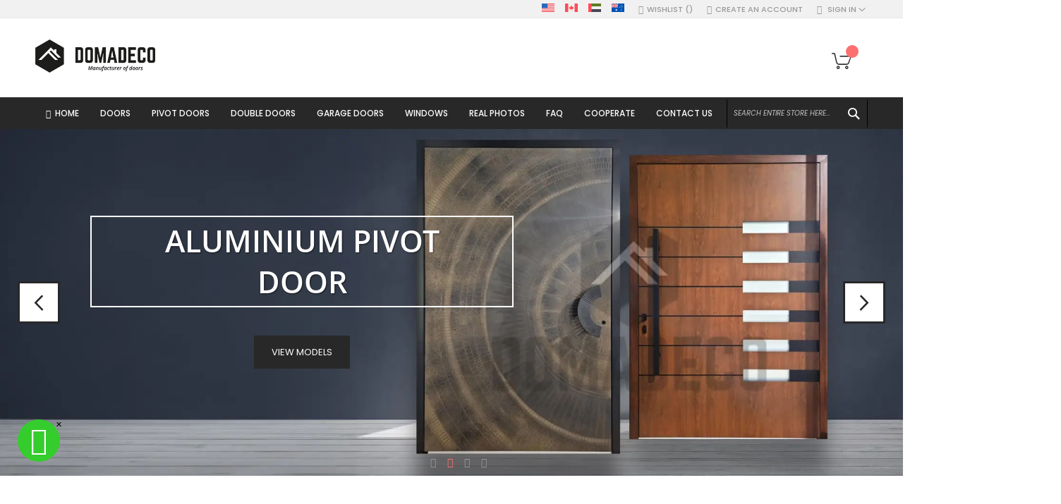

--- FILE ---
content_type: text/html; charset=UTF-8
request_url: https://domadeco.com/
body_size: 40742
content:
<!doctype html>
<html lang="en">
    <head >
        <script type="dee07cdd5e2b4242d56e340c-text/javascript">
    var LOCALE = 'en\u002DUS';
    var BASE_URL = 'https\u003A\u002F\u002Fdomadeco.com\u002F';
    var require = {
        'baseUrl': 'https\u003A\u002F\u002Fdomadeco.com\u002Fstatic\u002Ffrontend\u002FCodazon\u002Ffastest_fashion\u002Fen_US'
    };</script>        <meta charset="utf-8"/>
<meta name="title" content="Aluminum and steel hinged doors &amp; pivot from the manufacturer Domadeco"/>
<meta name="description" content="Explore premium aluminum and steel hinged and pivot doors from the manufacturer. Enhance your space with durable, stylish designs tailored to your needs. "/>
<meta name="keywords" content="aluminum doors, pivot doors, hinged doors"/>
<meta name="robots" content="INDEX,FOLLOW"/>
<meta name="viewport" content="width=device-width, initial-scale=1, maximum-scale=10, user-scalable=yes"/>
<meta name="format-detection" content="telephone=no"/>
<title>Aluminum and steel hinged doors &amp; pivot from the manufacturer Domadeco</title>
<link  rel="stylesheet" type="text/css"  media="all" href="https://domadeco.com/static/_cache/merged/5f346b0ed7acc5b6f5122a4bc11cda3b.min.css" />
<link  rel="stylesheet" type="text/css"  media="screen and (min-width: 768px)" href="https://domadeco.com/static/frontend/Codazon/fastest_fashion/en_US/css/styles-l.min.css" />
<link  rel="stylesheet" type="text/css"  media="print" href="https://domadeco.com/static/frontend/Codazon/fastest_fashion/en_US/css/print.min.css" />
<link  rel="stylesheet" type="text/css"  media="all" href="https://domadeco.com/static/_cache/merged/f228e176385696b76d90c3e846e78bb9.min.css" />
<script type="dee07cdd5e2b4242d56e340c-text/javascript" src="https://domadeco.com/static/_cache/merged/7e3de3f3407e08c94da20a0c13d82658.js"></script>
<link  rel="icon" type="image/x-icon" href="https://domadeco.com/media/favicon/stores/1/domadeco-furniture.png" />
<link  rel="shortcut icon" type="image/x-icon" href="https://domadeco.com/media/favicon/stores/1/domadeco-furniture.png" />
<!-- Google Tag Manager -->
<script type="dee07cdd5e2b4242d56e340c-text/javascript">(function(w,d,s,l,i){w[l]=w[l]||[];w[l].push({'gtm.start':
new Date().getTime(),event:'gtm.js'});var f=d.getElementsByTagName(s)[0],
j=d.createElement(s),dl=l!='dataLayer'?'&l='+l:'';j.async=true;j.src=
'https://www.googletagmanager.com/gtm.js?id='+i+dl;f.parentNode.insertBefore(j,f);
})(window,document,'script','dataLayer','GTM-MMWSZZZ');</script>
<!-- End Google Tag Manager -->
            <script type="application/ld+json">
    {
      "@context": "https://schema.org",
      "@type": "Organization",
      "url": "https://domadeco.com/",
      "logo": "https://domadeco.com/static/frontend/Codazon/fastest_fashion/en_US/images/logo.svg"
    }

    </script>
    <script type="application/ld+json">
    {
      "@context": "https://schema.org",
      "@type": "WebSite",
      "url": "https://domadeco.com/",
      "potentialAction": [{
        "@type": "SearchAction",
        "target": "https://domadeco.com/catalogsearch/result/?q={search_term_string}",
        "query-input": "required name=search_term_string"
      }]
    }
    </script>
<script type="dee07cdd5e2b4242d56e340c-text/javascript">
require(['mage/cookies'], function() {
    if (jQuery.cookie('mage-messages')) {
        require(['Magento_Customer/js/customer-data'], function(customerData) {
            customerData.reload(['cart'], true);
        });
    }
});
</script>


<script type="dee07cdd5e2b4242d56e340c-text/javascript">
(function() {
var config = {
    config: {
        mixins: {
            'Magento_Catalog/js/catalog-add-to-cart': {
                'Codazon_AjaxCartPro/js/catalog-add-to-cart': true
            }
        }
    },
    map: {
        '*': {
            'codazonSidebar': 'Codazon_AjaxCartPro/js/sidebar',
            'catalogAddToCart': 'Codazon_AjaxCartPro/js/catalog-add-to-cart',
            'Magento_Catalog/js/catalog-add-to-cart': 'Codazon_AjaxCartPro/js/catalog-add-to-cart',
            'mage/dataPost': 'Codazon_AjaxCartPro/js/ajax-post',
            'defaultMageDataPost': 'mage/dataPost' 
        }
    },
	deps: [
        'Codazon_AjaxCartPro/js/ajax-post'
    ]
};
require.config(config);
})();
var ajaxShoppingCart = {"optionUrl":"https:\/\/domadeco.com\/quickview\/index\/view\/ajaxcart_option\/1\/","miniCartStyle":0,"popupId":"cdz-minicart-popup","minicartMaxItemsVisible":2};
</script>

<script type="dee07cdd5e2b4242d56e340c-text/javascript">
var cdzAjaxPost = {"updateMsgUrl":"https:\/\/domadeco.com\/customer\/section\/load\/?sections=messages&update_section_id=true","replacedActions":{"wishlist\/index\/add":"https:\/\/domadeco.com\/ajaxpost\/product_wishlist\/add\/","wishlist\/index\/remove":"https:\/\/domadeco.com\/ajaxpost\/product_wishlist\/remove\/","wishlist\/index\/fromcart":"https:\/\/domadeco.com\/ajaxpost\/product_wishlist\/fromcart\/","ajaxpost\/product_wishlist\/moveallfromcart":"https:\/\/domadeco.com\/ajaxpost\/product_wishlist\/moveallfromcart\/","catalog\/product_compare\/add":"https:\/\/domadeco.com\/ajaxpost\/product_compare\/add\/","catalog\/product_compare\/remove":"https:\/\/domadeco.com\/ajaxpost\/product_compare\/remove\/","catalog\/product_compare\/clear":"https:\/\/domadeco.com\/ajaxpost\/product_compare\/clear\/"},"wishlistEmptyMsg":"You have no items in your wish list."};
</script>

    <!-- BEGIN GOOGLE ANALYTICS 4 CODE -->
    <script type="text/x-magento-init">
    {
        "*": {
            "Magento_GoogleGtag/js/google-analytics": {"isCookieRestrictionModeEnabled":false,"currentWebsite":1,"cookieName":"user_allowed_save_cookie","pageTrackingData":{"optPageUrl":"","measurementId":"G-719ETWEBBL"},"ordersTrackingData":[],"googleAnalyticsAvailable":true}        }
    }
    </script>
    <!-- END GOOGLE ANALYTICS 4 CODE -->
    <script type="text/x-magento-init">
        {
            "*": {
                "Magento_PageCache/js/form-key-provider": {
                    "isPaginationCacheEnabled":
                        0                }
            }
        }
    </script>
<!-- MEGAMENU CUSTOM CSS -->
<style type="text/css">
	.ias-noneleft {
    display: none !important;}</style>
<!-- MEGAMENU CUSTOM CSS -->
<script type="dee07cdd5e2b4242d56e340c-text/javascript">
    require([
        "jquery",
        "scTrackingData",
        "mage/url",
        "mage/translate",
    ], function($, Tracking, url) {
        let tracking = Tracking();
        let scUpdating = false, scClicked = false;

        function _gaAddToCart($) {
            if (scClicked === false) return;
            if (scUpdating === true) return;
            scUpdating = true;
            $.ajax({
                url: url.build('sctracking/index/addtocart'),
                type: 'get',
                dataType: 'json',
                success: function(product) {
                    if (product == null) return;
                    for (let i = 0; i < product.length; i++) {
                        product[i].list = tracking.getProductImpression(product[i].allSkus);
                    }
                    tracking.setAddToCart(product);
                    $.ajax({
                        url: url.build('sctracking/index/unsaddtocart'),
                        type: 'POST',
                        data: {product},
                        dataType: 'json'
                    }).done(function(response) {
                    });
                }
            }).always(function() {
                scUpdating = false;
                scClicked = false;
            });
        }

        $(document).on('ajax:addToCart', function (e, data) {
            scClicked = true;
            _gaAddToCart($);
        });

        tracking.setPageType('home');
        tracking.setSendFullList('1');
        tracking.setSendDefaultList('1');
        tracking.setDefaultList('Default List');
        tracking.setCurrency('USD');
        tracking.setData('isGuest', 1);

        
        
                $('a.towishlist').click(function () {
            var wishlistData = $(this).data('post');
            var itemId = wishlistData.data.product;
            setTimeout(function () {
                $.ajax({
                    url: url.build('sctracking/index/addtowishlist'),
                    type: 'post',
                    dataType: 'json',
                    data: {itemId: itemId}
                }).success(function (product) {
                    if (product == null) return;
                    tracking.setAddToWishlist(product);
                });
            }, 1000);
        });
        
        $(document).on('click', 'a', function(e) {
            let href = $(this).attr('href');
            let product = tracking.findProductByUrl(href);
            if (product !== undefined && product != false) {
                tracking.setProductImpression(product.id, product.list);
                tracking.fire('item_click', product);
            }
        });

        let promotions = [];
        let intCtr = 0;
        $(document).ready(function () {
            $('a[data-promotion]').each(function () {
                if ($(this).data("id") != undefined) {
                    $(this).addClass('sc-in-view-promo' + $(this).data("id"));
                }
            })
        });

        $(window).bind("scroll load", function () {
            $('a[data-promotion]').each(function () {
                selector = 'sc-in-view-promo' + $(this).data("id");
                promoEl = $('.' + selector);
                if (promoEl.isInViewport() && !promoEl.hasClass('sc-promo-sent')) {
                    promotions = [];
                    let id = $(this).data("id");
                    let name = $(this).data("name");
                    let creative = $(this).data("creative");
                    let position = $(this).data("position");
                    let slot = $(this).data("slot");
                    let promotion = {
                        'id': id,                         // Name or ID is required.
                        'name': name,
                        'creative': creative,
                        'position': position,
                        'slot': slot
                    };
                    promotions.push(promotion);
                    $(this).addClass('sc-promo-sent');
                    intCtr++;

                    $(this).click(function (e) {
                        promotion.href = $(this).attr('href');
                        tracking.fire('promo_click', promotion);
                    });

                    if (intCtr > 0) {
                        tracking.setPromotions(promotions);
                        intCtr = 0;
                    }
                }
            });
        });

        $.fn.isInViewport = function() {
            if ($(this).offset() != undefined) {
                var elementTop = $(this).offset().top;
                var elementBottom = elementTop + $(this).outerHeight();

                var viewportTop = $(window).scrollTop();
                var viewportBottom = viewportTop + $(window).height();

                return elementBottom > viewportTop && elementTop < viewportBottom;
            }
            return false;
        };

                $(document).ready(function() {
            tracking.fire('page_ready', tracking.getPageType()?.toLowerCase() || "");
        });
            });
</script>

<script type="dee07cdd5e2b4242d56e340c-text/javascript">
    require([
        "jquery",
        "scTrackingData"
    ], function($, Tracking) {
        let tracking = Tracking();

        tracking.fire('home_page', tracking.getPageType()?.toLowerCase() || "home");
    });
</script>

			<style type="text/css">@font-face {font-family:Poppins;font-style:normal;font-weight:200;src:url(/cf-fonts/s/poppins/5.0.11/latin/200/normal.woff2);unicode-range:U+0000-00FF,U+0131,U+0152-0153,U+02BB-02BC,U+02C6,U+02DA,U+02DC,U+0304,U+0308,U+0329,U+2000-206F,U+2074,U+20AC,U+2122,U+2191,U+2193,U+2212,U+2215,U+FEFF,U+FFFD;font-display:swap;}@font-face {font-family:Poppins;font-style:normal;font-weight:200;src:url(/cf-fonts/s/poppins/5.0.11/devanagari/200/normal.woff2);unicode-range:U+0900-097F,U+1CD0-1CF9,U+200C-200D,U+20A8,U+20B9,U+25CC,U+A830-A839,U+A8E0-A8FF;font-display:swap;}@font-face {font-family:Poppins;font-style:normal;font-weight:200;src:url(/cf-fonts/s/poppins/5.0.11/latin-ext/200/normal.woff2);unicode-range:U+0100-02AF,U+0304,U+0308,U+0329,U+1E00-1E9F,U+1EF2-1EFF,U+2020,U+20A0-20AB,U+20AD-20CF,U+2113,U+2C60-2C7F,U+A720-A7FF;font-display:swap;}@font-face {font-family:Poppins;font-style:italic;font-weight:200;src:url(/cf-fonts/s/poppins/5.0.11/latin-ext/200/italic.woff2);unicode-range:U+0100-02AF,U+0304,U+0308,U+0329,U+1E00-1E9F,U+1EF2-1EFF,U+2020,U+20A0-20AB,U+20AD-20CF,U+2113,U+2C60-2C7F,U+A720-A7FF;font-display:swap;}@font-face {font-family:Poppins;font-style:italic;font-weight:200;src:url(/cf-fonts/s/poppins/5.0.11/latin/200/italic.woff2);unicode-range:U+0000-00FF,U+0131,U+0152-0153,U+02BB-02BC,U+02C6,U+02DA,U+02DC,U+0304,U+0308,U+0329,U+2000-206F,U+2074,U+20AC,U+2122,U+2191,U+2193,U+2212,U+2215,U+FEFF,U+FFFD;font-display:swap;}@font-face {font-family:Poppins;font-style:italic;font-weight:200;src:url(/cf-fonts/s/poppins/5.0.11/devanagari/200/italic.woff2);unicode-range:U+0900-097F,U+1CD0-1CF9,U+200C-200D,U+20A8,U+20B9,U+25CC,U+A830-A839,U+A8E0-A8FF;font-display:swap;}@font-face {font-family:Poppins;font-style:normal;font-weight:300;src:url(/cf-fonts/s/poppins/5.0.11/latin/300/normal.woff2);unicode-range:U+0000-00FF,U+0131,U+0152-0153,U+02BB-02BC,U+02C6,U+02DA,U+02DC,U+0304,U+0308,U+0329,U+2000-206F,U+2074,U+20AC,U+2122,U+2191,U+2193,U+2212,U+2215,U+FEFF,U+FFFD;font-display:swap;}@font-face {font-family:Poppins;font-style:normal;font-weight:300;src:url(/cf-fonts/s/poppins/5.0.11/latin-ext/300/normal.woff2);unicode-range:U+0100-02AF,U+0304,U+0308,U+0329,U+1E00-1E9F,U+1EF2-1EFF,U+2020,U+20A0-20AB,U+20AD-20CF,U+2113,U+2C60-2C7F,U+A720-A7FF;font-display:swap;}@font-face {font-family:Poppins;font-style:normal;font-weight:300;src:url(/cf-fonts/s/poppins/5.0.11/devanagari/300/normal.woff2);unicode-range:U+0900-097F,U+1CD0-1CF9,U+200C-200D,U+20A8,U+20B9,U+25CC,U+A830-A839,U+A8E0-A8FF;font-display:swap;}@font-face {font-family:Poppins;font-style:italic;font-weight:300;src:url(/cf-fonts/s/poppins/5.0.11/latin/300/italic.woff2);unicode-range:U+0000-00FF,U+0131,U+0152-0153,U+02BB-02BC,U+02C6,U+02DA,U+02DC,U+0304,U+0308,U+0329,U+2000-206F,U+2074,U+20AC,U+2122,U+2191,U+2193,U+2212,U+2215,U+FEFF,U+FFFD;font-display:swap;}@font-face {font-family:Poppins;font-style:italic;font-weight:300;src:url(/cf-fonts/s/poppins/5.0.11/devanagari/300/italic.woff2);unicode-range:U+0900-097F,U+1CD0-1CF9,U+200C-200D,U+20A8,U+20B9,U+25CC,U+A830-A839,U+A8E0-A8FF;font-display:swap;}@font-face {font-family:Poppins;font-style:italic;font-weight:300;src:url(/cf-fonts/s/poppins/5.0.11/latin-ext/300/italic.woff2);unicode-range:U+0100-02AF,U+0304,U+0308,U+0329,U+1E00-1E9F,U+1EF2-1EFF,U+2020,U+20A0-20AB,U+20AD-20CF,U+2113,U+2C60-2C7F,U+A720-A7FF;font-display:swap;}@font-face {font-family:Poppins;font-style:normal;font-weight:400;src:url(/cf-fonts/s/poppins/5.0.11/latin/400/normal.woff2);unicode-range:U+0000-00FF,U+0131,U+0152-0153,U+02BB-02BC,U+02C6,U+02DA,U+02DC,U+0304,U+0308,U+0329,U+2000-206F,U+2074,U+20AC,U+2122,U+2191,U+2193,U+2212,U+2215,U+FEFF,U+FFFD;font-display:swap;}@font-face {font-family:Poppins;font-style:normal;font-weight:400;src:url(/cf-fonts/s/poppins/5.0.11/latin-ext/400/normal.woff2);unicode-range:U+0100-02AF,U+0304,U+0308,U+0329,U+1E00-1E9F,U+1EF2-1EFF,U+2020,U+20A0-20AB,U+20AD-20CF,U+2113,U+2C60-2C7F,U+A720-A7FF;font-display:swap;}@font-face {font-family:Poppins;font-style:normal;font-weight:400;src:url(/cf-fonts/s/poppins/5.0.11/devanagari/400/normal.woff2);unicode-range:U+0900-097F,U+1CD0-1CF9,U+200C-200D,U+20A8,U+20B9,U+25CC,U+A830-A839,U+A8E0-A8FF;font-display:swap;}@font-face {font-family:Poppins;font-style:italic;font-weight:400;src:url(/cf-fonts/s/poppins/5.0.11/devanagari/400/italic.woff2);unicode-range:U+0900-097F,U+1CD0-1CF9,U+200C-200D,U+20A8,U+20B9,U+25CC,U+A830-A839,U+A8E0-A8FF;font-display:swap;}@font-face {font-family:Poppins;font-style:italic;font-weight:400;src:url(/cf-fonts/s/poppins/5.0.11/latin-ext/400/italic.woff2);unicode-range:U+0100-02AF,U+0304,U+0308,U+0329,U+1E00-1E9F,U+1EF2-1EFF,U+2020,U+20A0-20AB,U+20AD-20CF,U+2113,U+2C60-2C7F,U+A720-A7FF;font-display:swap;}@font-face {font-family:Poppins;font-style:italic;font-weight:400;src:url(/cf-fonts/s/poppins/5.0.11/latin/400/italic.woff2);unicode-range:U+0000-00FF,U+0131,U+0152-0153,U+02BB-02BC,U+02C6,U+02DA,U+02DC,U+0304,U+0308,U+0329,U+2000-206F,U+2074,U+20AC,U+2122,U+2191,U+2193,U+2212,U+2215,U+FEFF,U+FFFD;font-display:swap;}@font-face {font-family:Poppins;font-style:normal;font-weight:500;src:url(/cf-fonts/s/poppins/5.0.11/devanagari/500/normal.woff2);unicode-range:U+0900-097F,U+1CD0-1CF9,U+200C-200D,U+20A8,U+20B9,U+25CC,U+A830-A839,U+A8E0-A8FF;font-display:swap;}@font-face {font-family:Poppins;font-style:normal;font-weight:500;src:url(/cf-fonts/s/poppins/5.0.11/latin/500/normal.woff2);unicode-range:U+0000-00FF,U+0131,U+0152-0153,U+02BB-02BC,U+02C6,U+02DA,U+02DC,U+0304,U+0308,U+0329,U+2000-206F,U+2074,U+20AC,U+2122,U+2191,U+2193,U+2212,U+2215,U+FEFF,U+FFFD;font-display:swap;}@font-face {font-family:Poppins;font-style:normal;font-weight:500;src:url(/cf-fonts/s/poppins/5.0.11/latin-ext/500/normal.woff2);unicode-range:U+0100-02AF,U+0304,U+0308,U+0329,U+1E00-1E9F,U+1EF2-1EFF,U+2020,U+20A0-20AB,U+20AD-20CF,U+2113,U+2C60-2C7F,U+A720-A7FF;font-display:swap;}@font-face {font-family:Poppins;font-style:italic;font-weight:500;src:url(/cf-fonts/s/poppins/5.0.11/latin/500/italic.woff2);unicode-range:U+0000-00FF,U+0131,U+0152-0153,U+02BB-02BC,U+02C6,U+02DA,U+02DC,U+0304,U+0308,U+0329,U+2000-206F,U+2074,U+20AC,U+2122,U+2191,U+2193,U+2212,U+2215,U+FEFF,U+FFFD;font-display:swap;}@font-face {font-family:Poppins;font-style:italic;font-weight:500;src:url(/cf-fonts/s/poppins/5.0.11/latin-ext/500/italic.woff2);unicode-range:U+0100-02AF,U+0304,U+0308,U+0329,U+1E00-1E9F,U+1EF2-1EFF,U+2020,U+20A0-20AB,U+20AD-20CF,U+2113,U+2C60-2C7F,U+A720-A7FF;font-display:swap;}@font-face {font-family:Poppins;font-style:italic;font-weight:500;src:url(/cf-fonts/s/poppins/5.0.11/devanagari/500/italic.woff2);unicode-range:U+0900-097F,U+1CD0-1CF9,U+200C-200D,U+20A8,U+20B9,U+25CC,U+A830-A839,U+A8E0-A8FF;font-display:swap;}@font-face {font-family:Poppins;font-style:italic;font-weight:600;src:url(/cf-fonts/s/poppins/5.0.11/devanagari/600/italic.woff2);unicode-range:U+0900-097F,U+1CD0-1CF9,U+200C-200D,U+20A8,U+20B9,U+25CC,U+A830-A839,U+A8E0-A8FF;font-display:swap;}@font-face {font-family:Poppins;font-style:italic;font-weight:600;src:url(/cf-fonts/s/poppins/5.0.11/latin-ext/600/italic.woff2);unicode-range:U+0100-02AF,U+0304,U+0308,U+0329,U+1E00-1E9F,U+1EF2-1EFF,U+2020,U+20A0-20AB,U+20AD-20CF,U+2113,U+2C60-2C7F,U+A720-A7FF;font-display:swap;}@font-face {font-family:Poppins;font-style:italic;font-weight:600;src:url(/cf-fonts/s/poppins/5.0.11/latin/600/italic.woff2);unicode-range:U+0000-00FF,U+0131,U+0152-0153,U+02BB-02BC,U+02C6,U+02DA,U+02DC,U+0304,U+0308,U+0329,U+2000-206F,U+2074,U+20AC,U+2122,U+2191,U+2193,U+2212,U+2215,U+FEFF,U+FFFD;font-display:swap;}@font-face {font-family:Poppins;font-style:normal;font-weight:700;src:url(/cf-fonts/s/poppins/5.0.11/latin/700/normal.woff2);unicode-range:U+0000-00FF,U+0131,U+0152-0153,U+02BB-02BC,U+02C6,U+02DA,U+02DC,U+0304,U+0308,U+0329,U+2000-206F,U+2074,U+20AC,U+2122,U+2191,U+2193,U+2212,U+2215,U+FEFF,U+FFFD;font-display:swap;}@font-face {font-family:Poppins;font-style:normal;font-weight:700;src:url(/cf-fonts/s/poppins/5.0.11/latin-ext/700/normal.woff2);unicode-range:U+0100-02AF,U+0304,U+0308,U+0329,U+1E00-1E9F,U+1EF2-1EFF,U+2020,U+20A0-20AB,U+20AD-20CF,U+2113,U+2C60-2C7F,U+A720-A7FF;font-display:swap;}@font-face {font-family:Poppins;font-style:normal;font-weight:700;src:url(/cf-fonts/s/poppins/5.0.11/devanagari/700/normal.woff2);unicode-range:U+0900-097F,U+1CD0-1CF9,U+200C-200D,U+20A8,U+20B9,U+25CC,U+A830-A839,U+A8E0-A8FF;font-display:swap;}@font-face {font-family:Poppins;font-style:italic;font-weight:700;src:url(/cf-fonts/s/poppins/5.0.11/latin/700/italic.woff2);unicode-range:U+0000-00FF,U+0131,U+0152-0153,U+02BB-02BC,U+02C6,U+02DA,U+02DC,U+0304,U+0308,U+0329,U+2000-206F,U+2074,U+20AC,U+2122,U+2191,U+2193,U+2212,U+2215,U+FEFF,U+FFFD;font-display:swap;}@font-face {font-family:Poppins;font-style:italic;font-weight:700;src:url(/cf-fonts/s/poppins/5.0.11/latin-ext/700/italic.woff2);unicode-range:U+0100-02AF,U+0304,U+0308,U+0329,U+1E00-1E9F,U+1EF2-1EFF,U+2020,U+20A0-20AB,U+20AD-20CF,U+2113,U+2C60-2C7F,U+A720-A7FF;font-display:swap;}@font-face {font-family:Poppins;font-style:italic;font-weight:700;src:url(/cf-fonts/s/poppins/5.0.11/devanagari/700/italic.woff2);unicode-range:U+0900-097F,U+1CD0-1CF9,U+200C-200D,U+20A8,U+20B9,U+25CC,U+A830-A839,U+A8E0-A8FF;font-display:swap;}@font-face {font-family:Poppins;font-style:normal;font-weight:800;src:url(/cf-fonts/s/poppins/5.0.11/devanagari/800/normal.woff2);unicode-range:U+0900-097F,U+1CD0-1CF9,U+200C-200D,U+20A8,U+20B9,U+25CC,U+A830-A839,U+A8E0-A8FF;font-display:swap;}@font-face {font-family:Poppins;font-style:normal;font-weight:800;src:url(/cf-fonts/s/poppins/5.0.11/latin/800/normal.woff2);unicode-range:U+0000-00FF,U+0131,U+0152-0153,U+02BB-02BC,U+02C6,U+02DA,U+02DC,U+0304,U+0308,U+0329,U+2000-206F,U+2074,U+20AC,U+2122,U+2191,U+2193,U+2212,U+2215,U+FEFF,U+FFFD;font-display:swap;}@font-face {font-family:Poppins;font-style:normal;font-weight:800;src:url(/cf-fonts/s/poppins/5.0.11/latin-ext/800/normal.woff2);unicode-range:U+0100-02AF,U+0304,U+0308,U+0329,U+1E00-1E9F,U+1EF2-1EFF,U+2020,U+20A0-20AB,U+20AD-20CF,U+2113,U+2C60-2C7F,U+A720-A7FF;font-display:swap;}@font-face {font-family:Poppins;font-style:italic;font-weight:800;src:url(/cf-fonts/s/poppins/5.0.11/devanagari/800/italic.woff2);unicode-range:U+0900-097F,U+1CD0-1CF9,U+200C-200D,U+20A8,U+20B9,U+25CC,U+A830-A839,U+A8E0-A8FF;font-display:swap;}@font-face {font-family:Poppins;font-style:italic;font-weight:800;src:url(/cf-fonts/s/poppins/5.0.11/latin/800/italic.woff2);unicode-range:U+0000-00FF,U+0131,U+0152-0153,U+02BB-02BC,U+02C6,U+02DA,U+02DC,U+0304,U+0308,U+0329,U+2000-206F,U+2074,U+20AC,U+2122,U+2191,U+2193,U+2212,U+2215,U+FEFF,U+FFFD;font-display:swap;}@font-face {font-family:Poppins;font-style:italic;font-weight:800;src:url(/cf-fonts/s/poppins/5.0.11/latin-ext/800/italic.woff2);unicode-range:U+0100-02AF,U+0304,U+0308,U+0329,U+1E00-1E9F,U+1EF2-1EFF,U+2020,U+20A0-20AB,U+20AD-20CF,U+2113,U+2C60-2C7F,U+A720-A7FF;font-display:swap;}@font-face {font-family:Poppins;font-style:normal;font-weight:900;src:url(/cf-fonts/s/poppins/5.0.11/latin-ext/900/normal.woff2);unicode-range:U+0100-02AF,U+0304,U+0308,U+0329,U+1E00-1E9F,U+1EF2-1EFF,U+2020,U+20A0-20AB,U+20AD-20CF,U+2113,U+2C60-2C7F,U+A720-A7FF;font-display:swap;}@font-face {font-family:Poppins;font-style:normal;font-weight:900;src:url(/cf-fonts/s/poppins/5.0.11/devanagari/900/normal.woff2);unicode-range:U+0900-097F,U+1CD0-1CF9,U+200C-200D,U+20A8,U+20B9,U+25CC,U+A830-A839,U+A8E0-A8FF;font-display:swap;}@font-face {font-family:Poppins;font-style:normal;font-weight:900;src:url(/cf-fonts/s/poppins/5.0.11/latin/900/normal.woff2);unicode-range:U+0000-00FF,U+0131,U+0152-0153,U+02BB-02BC,U+02C6,U+02DA,U+02DC,U+0304,U+0308,U+0329,U+2000-206F,U+2074,U+20AC,U+2122,U+2191,U+2193,U+2212,U+2215,U+FEFF,U+FFFD;font-display:swap;}@font-face {font-family:Poppins;font-style:italic;font-weight:900;src:url(/cf-fonts/s/poppins/5.0.11/latin/900/italic.woff2);unicode-range:U+0000-00FF,U+0131,U+0152-0153,U+02BB-02BC,U+02C6,U+02DA,U+02DC,U+0304,U+0308,U+0329,U+2000-206F,U+2074,U+20AC,U+2122,U+2191,U+2193,U+2212,U+2215,U+FEFF,U+FFFD;font-display:swap;}@font-face {font-family:Poppins;font-style:italic;font-weight:900;src:url(/cf-fonts/s/poppins/5.0.11/latin-ext/900/italic.woff2);unicode-range:U+0100-02AF,U+0304,U+0308,U+0329,U+1E00-1E9F,U+1EF2-1EFF,U+2020,U+20A0-20AB,U+20AD-20CF,U+2113,U+2C60-2C7F,U+A720-A7FF;font-display:swap;}@font-face {font-family:Poppins;font-style:italic;font-weight:900;src:url(/cf-fonts/s/poppins/5.0.11/devanagari/900/italic.woff2);unicode-range:U+0900-097F,U+1CD0-1CF9,U+200C-200D,U+20A8,U+20B9,U+25CC,U+A830-A839,U+A8E0-A8FF;font-display:swap;}</style>
<script type="dee07cdd5e2b4242d56e340c-text/javascript">
	var ThemeOptions = {
		box_wide: 0,
		rtl_layout: 0,
		sticky_header: 1		
	};
	var codazon = {
		enableStikyMenu: 1,
		alignVerMenuHeight: false	}
	if(navigator.userAgent.match(/iPhone|iPod|iPhone Simulator|iPod Simulator/i) !== null){
		document.addEventListener("DOMContentLoaded", function(event) { 
			document.body.classList.add('iMenu');
		});
	}
</script>


<script type="dee07cdd5e2b4242d56e340c-text/javascript">
require(['jquery'], function($){
!function(e){e.fn.shorten=function(s){"use strict";var t={showChars:100,minHideChars:10,ellipsesText:"...",moreText:"more",lessText:"less",onLess:function(){},onMore:function(){},errMsg:null,force:!1};return s&&e.extend(t,s),e(this).data("jquery.shorten")&&!t.force?!1:(e(this).data("jquery.shorten",!0),e(document).off("click",".morelink"),e(document).on({click:function(){var s=e(this);return s.hasClass("less")?(s.removeClass("less"),s.html(t.moreText),s.parent().prev().animate({height:"0%"},function(){s.parent().prev().prev().show()}).hide("fast",function(){t.onLess()})):(s.addClass("less"),s.html(t.lessText),s.parent().prev().animate({height:"100%"},function(){s.parent().prev().prev().hide()}).show("fast",function(){t.onMore()})),!1}},".morelink"),this.each(function(){var s=e(this),n=s.html(),r=s.text().length;if(r>t.showChars+t.minHideChars){var o=n.substr(0,t.showChars);if(o.indexOf("<")>=0){for(var a=!1,i="",h=0,l=[],c=null,f=0,u=0;u<=t.showChars;f++)if("<"!=n[f]||a||(a=!0,c=n.substring(f+1,n.indexOf(">",f)),"/"==c[0]?c!="/"+l[0]?t.errMsg="ERROR en HTML: the top of the stack should be the tag that closes":l.shift():"br"!=c.toLowerCase()&&l.unshift(c)),a&&">"==n[f]&&(a=!1),a)i+=n.charAt(f);else if(u++,h<=t.showChars)i+=n.charAt(f),h++;else if(l.length>0){for(j=0;j<l.length;j++)i+="</"+l[j]+">";break}o=e("<div/>").html(i+'<span class="ellip">'+t.ellipsesText+"</span>").html()}else o+=t.ellipsesText;var m='<div class="shortcontent">'+o+'</div><div class="allcontent">'+n+'</div><span><a href="javascript://nop/" class="morelink">'+t.moreText+"</a></span>";s.html(m),s.find(".allcontent").hide(),e(".shortcontent p:last",s).css("margin-bottom",0)}}))}}(jQuery);
 });
</script>
<script type="dee07cdd5e2b4242d56e340c-text/javascript">
 require(['jquery'], function($){
	 $(function() {
 		jQuery(".comment").shorten({
			"showChars" : 400,
				 "moreText": " See More",
				   lessText: 'Read less',
		});
	 })
 });
 

</script>    </head>
    <body data-container="body"
          data-mage-init='{"loaderAjax": {}, "loader": { "icon": "https://domadeco.com/static/frontend/Codazon/fastest_fashion/en_US/images/loader-2.gif"}}'
        id="html-body" class="cms-home cms-index-index page-layout-1column">
        
<script type="text/x-magento-init">
    {
        "*": {
            "Magento_PageBuilder/js/widget-initializer": {
                "config": {"[data-content-type=\"slider\"][data-appearance=\"default\"]":{"Magento_PageBuilder\/js\/content-type\/slider\/appearance\/default\/widget":false},"[data-content-type=\"map\"]":{"Magento_PageBuilder\/js\/content-type\/map\/appearance\/default\/widget":false},"[data-content-type=\"row\"]":{"Magento_PageBuilder\/js\/content-type\/row\/appearance\/default\/widget":false},"[data-content-type=\"tabs\"]":{"Magento_PageBuilder\/js\/content-type\/tabs\/appearance\/default\/widget":false},"[data-content-type=\"slide\"]":{"Magento_PageBuilder\/js\/content-type\/slide\/appearance\/default\/widget":{"buttonSelector":".pagebuilder-slide-button","showOverlay":"hover","dataRole":"slide"}},"[data-content-type=\"banner\"]":{"Magento_PageBuilder\/js\/content-type\/banner\/appearance\/default\/widget":{"buttonSelector":".pagebuilder-banner-button","showOverlay":"hover","dataRole":"banner"}},"[data-content-type=\"buttons\"]":{"Magento_PageBuilder\/js\/content-type\/buttons\/appearance\/inline\/widget":false},"[data-content-type=\"products\"][data-appearance=\"carousel\"]":{"Magento_PageBuilder\/js\/content-type\/products\/appearance\/carousel\/widget":false}},
                "breakpoints": {"desktop":{"label":"Desktop","stage":true,"default":true,"class":"desktop-switcher","icon":"Magento_PageBuilder::css\/images\/switcher\/switcher-desktop.svg","conditions":{"min-width":"1024px"},"options":{"products":{"default":{"slidesToShow":"5"}}}},"tablet":{"conditions":{"max-width":"1024px","min-width":"768px"},"options":{"products":{"default":{"slidesToShow":"4"},"continuous":{"slidesToShow":"3"}}}},"mobile":{"label":"Mobile","stage":true,"class":"mobile-switcher","icon":"Magento_PageBuilder::css\/images\/switcher\/switcher-mobile.svg","media":"only screen and (max-width: 768px)","conditions":{"max-width":"768px","min-width":"640px"},"options":{"products":{"default":{"slidesToShow":"3"}}}},"mobile-small":{"conditions":{"max-width":"640px"},"options":{"products":{"default":{"slidesToShow":"2"},"continuous":{"slidesToShow":"1"}}}}}            }
        }
    }
</script>
<script type="text/x-magento-init">
{	"*":{
		"Magento_Theme/js/fastest_fashion":{}
	}
}
</script>
<div class="cookie-status-message" id="cookie-status">
    The store will not work correctly in the case when cookies are disabled.</div>
<script type="text&#x2F;javascript">document.querySelector("#cookie-status").style.display = "none";</script>
<script type="text/x-magento-init">
    {
        "*": {
            "cookieStatus": {}
        }
    }
</script>

<script type="text/x-magento-init">
    {
        "*": {
            "mage/cookies": {
                "expires": null,
                "path": "\u002F",
                "domain": ".domadeco.com",
                "secure": true,
                "lifetime": "604800"
            }
        }
    }
</script>
    <noscript>
        <div class="message global noscript">
            <div class="content">
                <p>
                    <strong>JavaScript seems to be disabled in your browser.</strong>
                    <span>
                        For the best experience on our site, be sure to turn on Javascript in your browser.                    </span>
                </p>
            </div>
        </div>
    </noscript>

<script type="dee07cdd5e2b4242d56e340c-text/javascript">
    window.cookiesConfig = window.cookiesConfig || {};
    window.cookiesConfig.secure = true;
</script><script type="dee07cdd5e2b4242d56e340c-text/javascript">    require.config({
        map: {
            '*': {
                wysiwygAdapter: 'mage/adminhtml/wysiwyg/tiny_mce/tinymce5Adapter'
            }
        }
    });</script><script type="dee07cdd5e2b4242d56e340c-text/javascript">
    require.config({
        paths: {
            googleMaps: 'https\u003A\u002F\u002Fmaps.googleapis.com\u002Fmaps\u002Fapi\u002Fjs\u003Fv\u003D3\u0026key\u003DAIzaSyDu\u002DIKU492KF7fUgekU8wVnDRbK50v9\u002Dc0'
        },
        config: {
            'Magento_PageBuilder/js/utils/map': {
                style: ''
            },
            'Magento_PageBuilder/js/content-type/map/preview': {
                apiKey: 'AIzaSyDu\u002DIKU492KF7fUgekU8wVnDRbK50v9\u002Dc0',
                apiKeyErrorMessage: 'You\u0020must\u0020provide\u0020a\u0020valid\u0020\u003Ca\u0020href\u003D\u0027https\u003A\u002F\u002Fdomadeco.com\u002Fadminhtml\u002Fsystem_config\u002Fedit\u002Fsection\u002Fcms\u002F\u0023cms_pagebuilder\u0027\u0020target\u003D\u0027_blank\u0027\u003EGoogle\u0020Maps\u0020API\u0020key\u003C\u002Fa\u003E\u0020to\u0020use\u0020a\u0020map.'
            },
            'Magento_PageBuilder/js/form/element/map': {
                apiKey: 'AIzaSyDu\u002DIKU492KF7fUgekU8wVnDRbK50v9\u002Dc0',
                apiKeyErrorMessage: 'You\u0020must\u0020provide\u0020a\u0020valid\u0020\u003Ca\u0020href\u003D\u0027https\u003A\u002F\u002Fdomadeco.com\u002Fadminhtml\u002Fsystem_config\u002Fedit\u002Fsection\u002Fcms\u002F\u0023cms_pagebuilder\u0027\u0020target\u003D\u0027_blank\u0027\u003EGoogle\u0020Maps\u0020API\u0020key\u003C\u002Fa\u003E\u0020to\u0020use\u0020a\u0020map.'
            },
        }
    });
</script>

<script type="dee07cdd5e2b4242d56e340c-text/javascript">
    require.config({
        shim: {
            'Magento_PageBuilder/js/utils/map': {
                deps: ['googleMaps']
            }
        }
    });
</script>


<div class="page-wrapper"><header class="page-header"><div class="panel wrapper"><div class="panel header"><div class="header-stores">
</div><a class="action skip contentarea"
   href="#contentarea">
    <span>
        Skip to Content    </span>
</a>
<ul class="header links">


<li class="lang" id="uk"><a href="https://domadeco.co.uk/" rel="nofollow"><img class="wpml-ls-flag" src="/pub/media/flagi/en.svg" alt="English"> <span>British version</span></a></li>

<li class="lang" id="fr"><a href="https://domadeco.fr/" rel="nofollow"><img class="wpml-ls-flag" src="/pub/media/flagi/fr.svg" alt="French"><span>Version française</span></a></li>
<li class="lang" id="de"><a href="https://domadeco.de/" rel="nofollow"><img class="wpml-ls-flag" src="/pub/media/flagi/de.svg" alt="German"><span>Deutsche Version</span></a></li>
<li class="lang" id="nl"><a href="https://domadeco.nl/" rel="nofollow"><img class="wpml-ls-flag" src="/pub/media/flagi/nl.svg" alt="Nederlandse"><span>Nederlandse versie<span></a></li>
<li class="lang" id="es"><a href="https://domadeco.es/" rel="nofollow"><img class="wpml-ls-flag" src="/pub/media/flagi/es.svg" alt="Espania"><span>Spaanse versie<span></a></li>
<li class="lang" id="se"><a href="https://domadeco.se/" rel="nofollow"><img class="wpml-ls-flag" src="/pub/media/flagi/sv.svg" alt="Swedish"><span>Svensk version<span></a></li>
<li class="lang" id="ch"><a href="https://domadeco.ch/" rel="nofollow"><img class="wpml-ls-flag" src="/pub/media/flagi/ch.svg" alt="German"><span>Schweizer Version<span></a></li>
<li class="lang" id="pl"><a href="https://domadeco.pl/" rel="nofollow"><img class="wpml-ls-flag" src="/pub/media/flagi/pl.svg" alt="Polish"><span>Język polski<span></a></li>
<li class="langus" id="us"><a href="https://domadeco.com/" rel="nofollow"><img class="wpml-ls-flag" src="/pub/media/flagi/us.svg" alt="American"><span>American version<span></a></li>
<li class="langus" id="us"><a href="https://domadeco.ca/" rel="nofollow"><img class="wpml-ls-flag" src="/pub/media/flagi/canada.svg" alt="Canadian"><span>Canadian version<span></a></li>
<li class="langus" id="us"><a href="https://domadeco.ae/" rel="nofollow"><img class="wpml-ls-flag" src="/pub/media/flagi/ae.svg" alt="Arabic"><span>النسخة العربية<span></a></li>
<li class="langus" id="us"><a href="https://domadeco.com.au/" rel="nofollow"><img class="wpml-ls-flag" src="/pub/media/flagi/au.svg" alt="Australian"><span>Australian version<span></a></li>



    <li class="greet welcome" data-bind="scope: 'customer'">
        <!-- ko if: customer().fullname  -->
        <span class="logged-in"
              data-bind="text: new String('Welcome, %1!').replace('%1', customer().fullname)">
        </span>
        <!-- /ko -->
        <!-- ko ifnot: customer().fullname  -->
        <span class="not-logged-in"
              data-bind="html: 'Domadeco'"></span>
                <!-- /ko -->
    </li>
    <script type="text/x-magento-init">
    {
        "*": {
            "Magento_Ui/js/core/app": {
                "components": {
                    "customer": {
                        "component": "Magento_Customer/js/view/customer"
                    }
                }
            }
        }
    }
    </script>
<li class="link wishlist" data-bind="scope: 'wishlist'">
    <a href="https://domadeco.com/wishlist/">Wishlist        <!-- ko if: wishlist().counter -->
        <span data-bind="text: wishlist().counter" class="counter qty"></span>
        <!-- /ko -->
    </a>
</li>
<script type="text/x-magento-init">
    {
        "*": {
            "Magento_Ui/js/core/app": {
                "components": {
                    "wishlist": {
                        "component": "Magento_Wishlist/js/view/wishlist"
                    }
                }
            }
        }
    }

</script>
<li class="authorization-link switcher log-in" id="authorization-top-link"> 		<a style="display:none" class="log-in link" href="https://domadeco.com/customer/account/login/referer/aHR0cHM6Ly9kb21hZGVjby5jb20v/">
        Sign In    </a>
	<div class="actions dropdown options switcher-options">
		<div class="action toggle switcher-trigger" id="authorization-trigger">
			Sign In		</div>
		<div style="display:none;" id="cdz-login-form-dropdown" class="cdz-login-form-dropdown dropdown switcher-dropdown"  data-mage-init='{"dropdownDialog":{
					"appendTo":"#authorization-top-link > .options",
					"triggerTarget":"#authorization-trigger",
					"closeOnMouseLeave": false,
					"triggerClass":"active",
					"parentClass":"active",
					"buttons":null}}'>
			<div class="block block-customer-login">
    <div class="block-content" >
                <form class="form form-login"
              action="https://domadeco.com/customer/account/loginPost/referer/aHR0cHM6Ly9kb21hZGVjby5jb20v"
              method="post"
              data-mage-init='{"validation":{}}'>
            <input name="form_key" type="hidden" value="yDTCtBdmFwcA0bcJ" />            <fieldset class="fieldset login" data-hasrequired="* Required Fields">
                <div class="field email required">
                    <!--<label class="label" for="email"><span>Email</span></label>-->
                    <div class="control">
                        <input placeholder="Email" name="login[username]" value=""  autocomplete="off" type="email" class="input-text" title="Email" data-validate="{required:true, 'validate-email':true}"/>
                    </div>
                </div>
                <div class="field password required">
                    <!--<label for="pass" class="label"><span>Password</span></label>-->
                    <div class="control">
                        <input placeholder="Password" name="login[password]" type="password"  autocomplete="off" class="input-text" title="Password" data-validate="{required:true, 'validate-password':true}"/>
                    </div>
                </div>
                <div id="remember-me-box" class="field choice persistent">
        <input type="checkbox" name="persistent_remember_me" class="checkbox" id="remember_me3J7VKO9nQG"  checked="checked"  title="Remember&#x20;Me" />
    <label for="remember_me3J7VKO9nQG" class="label"><span>Remember Me</span></label>
    <span class="tooltip wrapper">
        <strong class="tooltip toggle"> What&#039;s this?</strong>
        <span class="tooltip content"> Check &quot;Remember Me&quot; to access your shopping cart on this computer even if you are not signed in.</span>
    </span>
</div>
                <div class="actions-toolbar">
                    <div class="">
						<button type="submit" class="action login primary" name="send"><span>Login</span></button></div>
						<!--<a class="action create primary" href="https://domadeco.com/customer/account/create/"><span>Sign up</span></a>-->
					<div class="secondary">
					<a class="action remind" href="https://domadeco.com/customer/account/forgotpassword/"><span>Forgot Your Password?</span></a>
					</div>
                </div>
            </fieldset>
        </form>
    </div>
</div>
		</div>
	</div>
	</li>
<li><a href="https://domadeco.com/customer/account/create/" id="iddrPSDKx9" class="register-link" >Create an Account</a></li></ul></div></div><div class="header-wrapper-content sticky-menu js-sticky-menu"><div class="header content"><span data-action="toggle-nav" class="action nav-toggle"><span>Toggle Nav</span></span>
    <a class="logo" href="https://domadeco.com/" title="Domadeco Front Aluminium & Steel Door ">
        <img class="main-logo" src="https://domadeco.com/media/logo/stores/1/logo-m_1.jpg"
             alt="Domadeco Front Aluminium & Steel Door "
             width="170"             height="47"        />
                <img class="small-logo" src="https://domadeco.com/media/codazon/themeoptions/background/logo-m_1.jpg"
             alt="Domadeco Front Aluminium & Steel Door "
             width="170"             height="47"        />      
    </a>

<div data-block="minicart" class="minicart-wrapper">
    <a class="action showcart" href="https://domadeco.com/checkout/cart/"
       data-bind="scope: 'minicart_content'">
        <span class="text">My Cart</span>
        <span class="price-label" data-bind="html: getCartParam('subtotal')">
            <!-- ko if: getCartParam('subtotal') -->
        		<!-- ko text: getCartParam('subtotal') --><!-- /ko -->
        	<!-- /ko -->
        	<!-- ko ifnot: getCartParam('subtotal') -->
            	<!-- ko i18n: '0.00' --><!-- /ko -->
            <!-- /ko -->
        </span>
        <span class="counter qty empty"
              data-bind="css: { empty: !!getCartParam('summary_count') == false }, blockLoader: isLoading">
            <span class="counter-number">
             <!-- ko ifnot: getCartParam('summary_count') -->
                <!-- ko i18n: '0 ' --><!-- /ko -->
            <!-- /ko -->
            <!-- ko if: getCartParam('summary_count') -->
            	<!-- ko text: getCartParam('summary_count') --><!-- /ko -->
            <!-- /ko -->            	
            </span>
            <span class="counter-label">
            <!-- ko if: getCartParam('summary_count') -->
                <!-- ko text: getCartParam('summary_count') --><!-- /ko -->
                <!-- ko i18n: 'items' --><!-- /ko -->
            <!-- /ko -->
            </span>
        </span>
    </a>
            <div class="block block-minicart empty"
             data-role="dropdownDialog"
             data-mage-init='{"dropdownDialog":{
                "appendTo":"[data-block=minicart]",
                "triggerTarget":".showcart",
                "timeout": "2000",
                "closeOnMouseLeave": false,
                "closeOnEscape": true,
                "triggerClass":"active",
                "parentClass":"active",
                "buttons":[]}}'>
            <div id="minicart-content-wrapper" data-bind="scope: 'minicart_content'">
                <!-- ko template: getTemplate() --><!-- /ko -->
            </div>
                    </div>
        <script type="dee07cdd5e2b4242d56e340c-text/javascript">
        window.checkout = {"shoppingCartUrl":"https:\/\/domadeco.com\/checkout\/cart\/","checkoutUrl":"https:\/\/domadeco.com\/checkout\/","updateItemQtyUrl":"https:\/\/domadeco.com\/checkout\/sidebar\/updateItemQty\/","removeItemUrl":"https:\/\/domadeco.com\/checkout\/sidebar\/removeItem\/","imageTemplate":"Magento_Catalog\/product\/image_with_borders","baseUrl":"https:\/\/domadeco.com\/","minicartMaxItemsVisible":5,"websiteId":"1","maxItemsToDisplay":10,"storeId":"1","storeGroupId":"1","customerLoginUrl":"https:\/\/domadeco.com\/customer\/account\/login\/referer\/aHR0cHM6Ly9kb21hZGVjby5jb20v\/","isRedirectRequired":false,"autocomplete":"off","captcha":{"user_login":{"isCaseSensitive":false,"imageHeight":50,"imageSrc":"","refreshUrl":"https:\/\/domadeco.com\/captcha\/refresh\/","isRequired":false,"timestamp":1768987481}}};
    </script>
    <script type="text/x-magento-init">
    {
        "[data-block='minicart']": {
            "Magento_Ui/js/core/app": {"components":{"minicart_content":{"children":{"subtotal.container":{"children":{"subtotal":{"children":{"subtotal.totals":{"config":{"display_cart_subtotal_incl_tax":0,"display_cart_subtotal_excl_tax":1,"template":"Magento_Tax\/checkout\/minicart\/subtotal\/totals"},"children":{"subtotal.totals.msrp":{"component":"Magento_Msrp\/js\/view\/checkout\/minicart\/subtotal\/totals","config":{"displayArea":"minicart-subtotal-hidden","template":"Magento_Msrp\/checkout\/minicart\/subtotal\/totals"}}},"component":"Magento_Tax\/js\/view\/checkout\/minicart\/subtotal\/totals"}},"component":"uiComponent","config":{"template":"Magento_Checkout\/minicart\/subtotal"}}},"component":"uiComponent","config":{"displayArea":"subtotalContainer"}},"item.renderer":{"component":"Magento_Checkout\/js\/view\/cart-item-renderer","config":{"displayArea":"defaultRenderer","template":"Magento_Checkout\/minicart\/item\/default"},"children":{"item.image":{"component":"Magento_Catalog\/js\/view\/image","config":{"template":"Magento_Catalog\/product\/image","displayArea":"itemImage"}},"checkout.cart.item.price.sidebar":{"component":"uiComponent","config":{"template":"Magento_Checkout\/minicart\/item\/price","displayArea":"priceSidebar"}}}},"extra_info":{"component":"uiComponent","config":{"displayArea":"extraInfo"}},"promotion":{"component":"uiComponent","config":{"displayArea":"promotion"}}},"config":{"itemRenderer":{"default":"defaultRenderer","simple":"defaultRenderer","virtual":"defaultRenderer"},"template":"Magento_Checkout\/minicart\/content"},"component":"Magento_Checkout\/js\/view\/minicart"}},"types":[]}        },
        "*": {
            "Magento_Ui/js/block-loader": "https://domadeco.com/static/frontend/Codazon/fastest_fashion/en_US/images/loader-1.gif"
        }
    }
    </script>
</div>


</div><div class="header-wrapper-middle">
<div class="mobile-search-wrapper">
	<div class="mobile-search-content block block-search" id="mobile-search-content">
		<div class="mobile-search-form-container" id="mobile-search-form-container"></div>
	</div>
</div>
<script type="dee07cdd5e2b4242d56e340c-text/javascript">
require(['jquery'],function($){
    var $searchform = $('#search_mini_form'), $mbwrap = $('#mobile-search-form-container'), $pcwrap = $('#search-content .search-form-container').first();
    var winwidth = window.innerWidth, adapt = 768;
    function searchPosition(winwidth){
        if (winwidth < adapt) {
            $searchform.appendTo($mbwrap);
            $('[data-action="advanced-search"]',$searchform).css('display','none');
        }else{
            $searchform.appendTo($pcwrap);
            $('[data-action="advanced-search"]',$searchform).css('display','');
        }
    }
    searchPosition(winwidth);
    $(window).resize(function(){
        var newwidth = window.innerWidth;
        if( (winwidth < adapt && newwidth >= adapt) || (winwidth >= adapt && newwidth < adapt) ){
            searchPosition(newwidth);
            winwidth = newwidth;
        }
    });
});
</script>
</div><div class="header-wrapper-bottom"><div class="header content"><div class="header-main-menu">    <div class="sections nav-sections">
                <div class="section-items nav-sections-items"
             data-mage-init='{"tabs":{"openedState":"active"}}'>
                                            <div class="section-item-title nav-sections-item-title"
                     data-role="collapsible">
                    <a class="nav-sections-item-switch"
                       data-toggle="switch" href="#store.menu">
                        Menu                    </a>
                </div>
                <div class="section-item-content nav-sections-item-content"
                     id="store.menu"
                     data-role="content">
                    <div class="menu-container"><div class="widget block block-static-block">
    <div class="cdz-main-menu">
<div class="cdz-menu no-loaded cdz-horizontal-menu   cdz-translate" id="menu-3-697095bd4bcc8" data-mage-init='{"megamenu":{"dropdownEffect":"translate","type":0,"useAjaxMenu":0,"menu":"fastest-fashion-main-menu","ajaxUrl":"https:\/\/domadeco.com\/megamenu\/index\/ajax\/","tabletLinkText":"\u003Cspan class=\"link-prefix\"\u003EGo to\u003C\/span\u003E \u003Cspan class=\"link-text\"\u003E%1\u003C\/span\u003E","pagingMenu":0}}'><ul class="groupmenu"><li class="item level0  level-top" >
	<a class="menu-link"  href="https://domadeco.com/"><i class="menu-icon fa fa-home"></i> <span> Home</span></a>
        </li>
<li class="item level0  level-top parent" >
	<a class="menu-link"  href="https://domadeco.com/doors.html"> <span>Doors</span></a>
            <ul class="groupmenu-drop">
    	<li class="item level1  text-content" >
	        <div class=" groupmenu-drop-content groupmenu-width-24" style=" ">
        	        	<div class="row">
                        	<div class="col-sm-8"><p class="groupdrop-title">Front Doors</p>
<ul class="groupdrop-link">
<li class="item"><a href="https://domadeco.com/doors/external-single-doors.html#category-products-grid">Single front doors</a></li>
<li class="item"><a href="https://domadeco.com/doors/pivot-doors.html">Pivot front doors</a></li>
<li class="item"><a href="https://domadeco.com/doors/glass-doors.html">Glass front doors</a></li>

<li class="item"><a href="https://domadeco.com/doors/external-double-doors/door-with-top-sidelight.html">Door with top sidelight</a></li>

<li class="item"><a href="https://domadeco.com/doors/external-double-doors/door-with-left-sidelight.html">Door with left sidelight</a></li>

<li class="item"><a href="https://domadeco.com//doors/external-double-doors/door-with-right-sidelight.html"> Door with right sidelight</a></li>


<li class="item"><a href="https://domadeco.com/doors/external-double-doors/door-with-top-and-left-sidelights.html">Door with top and left sidelights</a></li>

<li class="item"><a href="https://domadeco.com/doors/external-double-doors/door-with-top-and-right-sidelights.html">Door with top and right sidelights</a></li>

<li class="item"><a href="https://domadeco.com/doors/external-double-doors/door-with-left-and-right-sidelights.html">Door with left and right sidelights</a></li>

<li class="item"><a href="https://domadeco.com/doors/external-double-doors/double-door-with-left-right-and-top-sidelights.html">Door with three sidelights</a></li>

<li class="item"><a href="https://domadeco.com/doors/external-double-doors/door-with-left-side-panel.html">Door with left side panel</a></li>

<li class="item"><a href="https://domadeco.com/doors/external-double-doors/door-with-right-side-panel.html">Door with right side panel</a></li>

<li class="item"><a href="https://domadeco.com/doors/external-double-doors/door-with-two-side-panels.html">Door with two side panels</a></li>

<li class="item"><a href="https://domadeco.com/doors/external-double-doors/double-doors.html">Double doors</a></li>


<li class="item"><a href="https://domadeco.com/doors/external-double-doors/double-doors-with-left-and-right-sidelights.html">Double doors with left and right sidelights</a></li>

<li class="item"><a href="https://domadeco.com/doors/external-double-doors/double-door-with-top-sidelight.html">Double door with top sidelight</a></li>

<li class="item"><a href="https://domadeco.com/doors/external-double-doors/double-doors-with-left-right-and-top-sidelights.html">Double door with left,right and top sidelights</a></li>


</ul>

<p class="groupdrop-title">Interior Doors</p>

<ul class="groupdrop-link">
<li class="item"><a href="https://domadeco.com/doors/single-interior-doors.html">Single interior doors</a></li>
</ul>


<p class="groupdrop-title"><a  style="color: #fc7070" href="https://domadeco.com/doors/promo-doors-in-stock.html">Special offer in stock</a></p>


</div>
                        	<div class="col-sm-16"><div class="hidden-xs">
<p class="groupdrop-title">Door type</p>
<div class="cdz-brand-list-wrap"><div class="widget block block-static-block">
    <div id="typydrzwimale" class="row">
<div class="col-md-4 col-xs-6 col-sm-4">
<div class="thumbnail"><a href="/doors/external-single-doors.html#category-products-grid"> <img src="[data-uri]" data-menulazy="https://domadeco.com/media/wysiwyg/single-door.webp" alt="Single door" width="188px" height="166px"></a>
<p><a href="/doors/external-single-doors.html#category-products-grid">Single door</a></p>
</div>
</div>
<div class="col-md-4 col-xs-6 col-sm-4">
<div class="thumbnail"><a href="/doors/pivot-doors.html"><img src="[data-uri]" data-menulazy="https://domadeco.com/media/wysiwyg/pivot-door.webp" alt="Pivot Door" width="188px" height="166px"> </a>
<p><a href="/doors/pivot-doors.html">Pivot Door</a></p>
</div>
</div>
<div class="col-md-4 col-xs-6 col-sm-4">
<div class="thumbnail"><a href="/doors/glass-doors.html"><img src="[data-uri]" data-menulazy="https://domadeco.com/media/wysiwyg/glass-door.webp" alt="Glass front door" width="188px" height="166px"></a>
<p><a href="/doors/glass-doors.html">Glass front door</a></p>
</div>
</div>
<div class="col-md-4 col-xs-6 col-sm-4">
<div class="thumbnail"><a href="/doors/external-double-doors/door-with-top-sidelight.html"> <img src="[data-uri]" data-menulazy="https://domadeco.com/media/wysiwyg/door_toplight.webp" alt="Door with top sidelight" width="188px" height="166px"></a>
<p><a href="/doors/external-double-doors/door-with-top-sidelight.html">Door with top sidelight</a></p>
</div>
</div>
<div class="col-md-4 col-xs-6 col-sm-4">
<div class="thumbnail"><a href="/doors/external-double-doors/door-with-left-sidelight.html"><img src="[data-uri]" data-menulazy="https://domadeco.com/media/wysiwyg/door_left-sidelight.webp" alt="Door with left sidelight" width="188px" height="166px"></a>
<p><a href="/doors/external-double-doors/door-with-left-sidelight.html">Door with left sidelight</a></p>
</div>
</div>
<div class="col-md-4 col-xs-6 col-sm-4">
<div class="thumbnail"><a href="/doors/external-double-doors/door-with-right-sidelight.html"><img src="[data-uri]" data-menulazy="https://domadeco.com/media/wysiwyg/door_right-sidelight_1.webp" alt="Door with right sidelight" width="188px" height="166px"> </a>
<p><a href="/doors/external-double-doors/door-with-right-sidelight.html"> Door with right sidelight</a></p>
</div>
</div>
<div class="col-md-4 col-xs-6 col-sm-4">
<div class="thumbnail"><a href="/doors/external-double-doors/door-with-top-and-left-sidelights.html"><img src="[data-uri]" data-menulazy="https://domadeco.com/media/wysiwyg/door_leftt-sidelight_toplight.webp" alt="Door with top and left sidelights" width="188px" height="166px"> </a>
<p><a href="/doors/external-double-doors/door-with-top-and-left-sidelights.html">Door with top and left sidelights</a></p>
</div>
</div>
<div class="col-md-4 col-xs-6 col-sm-4">
<div class="thumbnail"><a href="/doors/external-double-doors/door-with-top-and-right-sidelights.html"> <img src="[data-uri]" data-menulazy="https://domadeco.com/media/wysiwyg/door_right-sidelight_toplight.webp" alt="Door with top and right sidelights" width="188px" height="166px"></a>
<p><a href="/doors/external-double-doors/door-with-top-and-right-sidelights.html"> Door with top and right sidelights</a></p>
</div>
</div>
<div class="col-md-4 col-xs-6 col-sm-4">
<div class="thumbnail"><a href="/doors/external-double-doors/door-with-left-and-right-sidelights.html"><img src="[data-uri]" data-menulazy="https://domadeco.com/media/wysiwyg/door_2-sidelights_1.webp" alt="Door with left and right sidelights" width="188px" height="166px"> </a>
<p><a href="/doors/external-double-doors/door-with-left-and-right-sidelights.html">Door with left and right sidelights</a></p>
</div>
</div>
<div class="col-md-4 col-xs-6 col-sm-4">
<div class="thumbnail"><a href="/doors/external-double-doors/double-door-with-left-right-and-top-sidelights.html"> <img src="[data-uri]" data-menulazy="https://domadeco.com/media/wysiwyg/door_3-sidelights.webp" alt="Door with three sidelights" width="188px" height="166px"> </a>
<p><a href="/doors/external-double-doors/double-door-with-left-right-and-top-sidelights.html">Door with three sidelights</a></p>
</div>
</div>
<div class="col-md-4 col-xs-6 col-sm-4">
<div class="thumbnail"><a href="/doors/external-double-doors/door-with-left-side-panel.html"><img src="[data-uri]" data-menulazy="https://domadeco.com/media/wysiwyg/door_left-panel.webp" alt="Door with left side panel" width="188px" height="166px"></a>
<p><a href="/doors/external-double-doors/door-with-left-side-panel.html">Door with left side panel</a></p>
</div>
</div>
<div class="col-md-4 col-xs-6 col-sm-4">
<div class="thumbnail"><a href="/doors/external-double-doors/door-with-right-side-panel.html"> <img src="[data-uri]" data-menulazy="https://domadeco.com/media/wysiwyg/door_right-panel.webp" alt="Door with right side panel" width="188px" height="166px"></a>
<p><a href="/doors/external-double-doors/door-with-right-side-panel.html">Door with right side panel</a></p>
</div>
</div>
<div class="col-md-4 col-xs-6 col-sm-4">
<div class="thumbnail"><a href="/doors/external-double-doors/door-with-two-side-panels.html"><img src="[data-uri]" data-menulazy="https://domadeco.com/media/wysiwyg/door-2panels.webp" alt="Door with two side panels" width="188px" height="166px"></a>
<p><a href="/doors/external-double-doors/door-with-two-side-panels.html">Door with two side panels</a></p>
</div>
</div>
<div class="col-md-4 col-xs-6 col-sm-4">
<div class="thumbnail"><a href="/doors/external-double-doors/double-doors.html"> <img src="[data-uri]" data-menulazy="https://domadeco.com/media/wysiwyg/double-door.webp" alt=" Double doors" width="188px" height="166px"></a>
<p><a href="/doors/external-double-doors/double-doors.html"> Double doors</a></p>
</div>
</div>
<div class="col-md-4 col-xs-6 col-sm-4">
<div class="thumbnail"><a href="/doors/external-double-doors/double-doors-with-left-and-right-sidelights.html"> <img src="[data-uri]" data-menulazy="https://domadeco.com/media/wysiwyg/double-door_2-sidelights.webp" alt="Double doors with left and right sidelights" width="188px" height="166px"> </a>
<p><a href="/doors/external-double-doors/double-doors-with-left-and-right-sidelights.html">Double doors with left and right sidelights</a></p>
</div>
</div>
<div class="col-md-4 col-xs-6 col-sm-4">
<div class="thumbnail"><a href="/doors/external-double-doors/double-door-with-top-sidelight.html"> <img src="[data-uri]" data-menulazy="https://domadeco.com/media/wysiwyg/double-door_toplight.webp" alt="Double door with top sidelight" width="188px" height="166px"></a>
<p><a href="/doors/external-double-doors/double-door-with-top-sidelight.html">Double door with top sidelight</a></p>
</div>
</div>
<div class="col-md-4 col-xs-6 col-sm-4">
<div class="thumbnail"><a href="/doors/external-double-doors/double-doors-with-left-right-and-top-sidelights.html"> <img src="[data-uri]" data-menulazy="https://domadeco.com/media/wysiwyg/double-door_4-sidelights.webp" alt=" Double door with left,right and top sidelights" width="188px" height="166px"> </a>
<p><a href="/doors/external-double-doors/double-doors-with-left-right-and-top-sidelights.html"> Double door with left,right and top sidelights</a></p>
</div>
</div>
<div class="col-md-4 col-xs-6 col-sm-4">
<div class="thumbnail"><a href="/doors/promo-doors-in-stock.html"><img src="[data-uri]" data-menulazy="https://domadeco.com/media/wysiwyg/promocyjne.webp" alt="Special offer in stock" width="188px" height="166px"> </a>
<p><a href="/doors/promo-doors-in-stock.html">Special offer in stock</a></p>
</div>
</div>
</div></div>
</div>
</div></div>
                        </div>
                </div>
</li>
    </ul>
    </li>
<li class="item level0  level-top parent" >
	<a class="menu-link"  href="https://domadeco.com//doors/pivot-doors.html"> <span>Pivot Doors</span></a>
            <ul class="groupmenu-drop">
    	<li class="item level1  text-content" >
	        <div class=" groupmenu-drop-content groupmenu-width-18" style=" ">
        	            	<div class="hidden-xs">
<p class="groupdrop-title">Pivot Door type</p>
<div class="cdz-brand-list-wrap"><div class="widget block block-static-block">
    <div id="typydrzwimale" class="row">
<div class="col-md-4 col-xs-6 col-sm-4">
<div class="thumbnail"><a href="/doors/pivot-doors.html"> <img src="[data-uri]" data-menulazy="https://domadeco.com/media/wysiwyg/pivot-door.webp" alt="Single pivot door" width="188px" height="166px"></a>
<p><a href="/doors/external-single-doors.html">Single pivot door</a></p>
</div>
</div>
<div class="col-md-4 col-xs-6 col-sm-4">
<div class="thumbnail"><a href="/doors/pivot-doors/glass-pivot-doors.html"><img src="[data-uri]" data-menulazy="https://domadeco.com/media/wysiwyg/pivot-door-glass.webp" alt="Glass pivot front door" width="188px" height="166px"></a>
<p><a href="/doors/pivot-doors/glass-pivot-doors.html">Glass pivot front door</a></p>
</div>
</div>
<div class="col-md-4 col-xs-6 col-sm-4">
<div class="thumbnail"><a href="/pivot-door-with-left-sidelight.html"><img src="[data-uri]" data-menulazy="https://domadeco.com/media/wysiwyg/pivot-door-z-lewym.webp" alt="Pivot front door with left sidelight" width="188px" height="166px"></a>
<p><a href="/pivot-door-with-left-sidelight.html">Pivot front door with left sidelight</a></p>
</div>
</div>
<div class="col-md-4 col-xs-6 col-sm-4">
<div class="thumbnail"><a href="/pivot-door-with-right-sidelight.html"><img src="[data-uri]" data-menulazy="https://domadeco.com/media/wysiwyg/pivot-door-z-prawym.webp" alt="Pivot front door with right sidelight" width="188px" height="166px"></a>
<p><a href="/pivot-door-with-right-sidelight.html">Pivot front door with right sidelight</a></p>
</div>
</div>
<div class="col-md-4 col-xs-6 col-sm-4">
<div class="thumbnail"><a href="/pivot-door-with-left-right-sidelight.html"><img src="[data-uri]" data-menulazy="https://domadeco.com/media/wysiwyg/pivot-door-z-lewym-prawym.webp" alt="Pivot front door with left and right sidelights" width="188px" height="166px"></a>
<p><a href="/pivot-door-with-left-right-sidelight.html">Pivot front door with left and right sidelights</a></p>
</div>
</div>

</div></div>
</div>
</div>
<div class="visible-xs">
<p class="groupdrop-title">Pivot Door type</p>
<ul class="groupdrop-link">
<li class="item"><a href="https://domadeco.com/doors/pivot-doors.html#category-products-grid">Single pivot door</a></li>
<li class="item"><a href="https://domadeco.com/doors/pivot-doors/glass-pivot-doors.html">Glass pivot front door</a></li>
<li class="item"><a href="https://domadeco.com/pivot-door-with-left-sidelight.html">Pivot front door with left sidelight</a></li>
<li class="item"><a href="https://domadeco.com/pivot-door-with-right-sidelight.html">Pivot front door with right sidelight</a></li>
<li class="item"><a href="https://domadeco.com/pivot-door-with-left-right-sidelight.html">Pivot door with left and right sidelight</a></li>
</ul>
</div>                </div>
</li>
    </ul>
    </li>
<li class="item level0  level-top" >
	<a class="menu-link"  href="https://domadeco.com/doors/external-double-doors/double-doors.html"> <span>Double Doors</span></a>
        </li>
<li class="item level0  level-top" >
	<a class="menu-link"  href="https://domadeco.com/doors/garage-door.html"> <span>Garage doors</span></a>
        </li>
<li class="item level0  level-top parent" >
	<a class="menu-link"  href="https://domadeco.com/cat-windows.html"> <span>Windows</span></a>
            <ul class="groupmenu-drop">
    	<li class="item level1  text-content" >
	        <div class=" groupmenu-drop-content groupmenu-width-19" style=" ">
        	        	<div class="row">
                        	<div class="col-sm-12">
<p class="groupdrop-title">WINDOWS TYPE</p>

<div class="row">

<div class="col-md-24 col-xs-6" style="margin-bottom: 20px;">
<div class="row">
<div class="col-md-6">
<div class="thumbnail"><a href="/cat-windows/aluminium-windows/casement-windows.html"> <img class="image_picker_image" src="[data-uri]" data-menulazy="/image/menu-casement.gif" /></a>
</div>
</div>

<div class="col-md-18">
<p style="text-align:left;padding-top: 20px;"><a href="/cat-windows/aluminium-windows/casement-windows.html">Casement Windows<br>
(outside opening)</a></p>
</div>
</div>
</div>


<div class="col-md-24 col-xs-6" style="margin-bottom: 20px;">
<div class="row">
<div class="col-md-6">
<div class="thumbnail"><a href="/cat-windows/aluminium-windows/tilt-turn-windows.html"> <img class="image_picker_image" src="[data-uri]" data-menulazy="/image/menu-t&t.gif" /></a>
</div>
</div>

<div class="col-md-18">
<p style="text-align:left;padding-top: 20px;"><a href="/cat-windows/aluminium-windows/tilt-turn-windows.html">Tilt & Turn Windows<br>
(inside opening)</a>
<br>
</p>
</div>
</div>
</div>
</div></div>
                        	<div class="col-sm-12">
<p class="groupdrop-title">PATIO / BALCONY DOORS</p>
<div class="cdz-brand-list-wrap">
<div class="row">

<div class="col-md-24 col-xs-6" style="margin-bottom: 20px;">

<div class="row">
<div class="col-md-6">
<div class="thumbnail"><a href="/doors/tarrace-doors/sliding-doors-hs.html"> <img class="image_picker_image" src="[data-uri]" data-menulazy="/image/menu-hs.gif" /></a>
</div>
</div>

<div class="col-md-18">
<p style="text-align:left;padding-top: 20px;"><a href="/doors/tarrace-doors/sliding-doors-hs.html">Sliding doors (HS)<br>
</a></p>
</div>
</div>

</div>


<div class="col-md-24 col-xs-6" style="margin-bottom: 20px;">
<div class="row">
<div class="col-md-6">
<div class="thumbnail"><a href="/doors/tarrace-doors/bifold-doors.html"> <img class="image_picker_image" src="[data-uri]" data-menulazy="/image/menu-bifold.gif" /></a>
</div>
</div>

<div class="col-md-18">
<p style="text-align:left;padding-top: 20px;"><a href="/doors/tarrace-doors/bifold-doors.html">Bifold Doors<br>
</a>
<br>
</p>
</div>
</div>
</div>

<div class="col-md-24 col-xs-6" style="margin-bottom: 20px;">

<div class="row">
<div class="col-md-6">
<div class="thumbnail"><a href="/doors/tarrace-doors/balcony-doors.html"> <img class="image_picker_image" src="[data-uri]" data-menulazy="/image/balcony.gif" /></a>
</div>
</div>

<div class="col-md-18">
<p style="text-align:left;padding-top: 20px;"><a href="/doors/tarrace-doors/balcony-doors.html">Balcony doors<br>
</a>
<br>
</p>
</div>
</div>
</div>
</div></div>
                        </div>
                </div>
</li>
    </ul>
    </li>
<li class="item level0  level-top parent" >
	<a class="menu-link"  href="https://domadeco.com/gallery-us"> <span>Real Photos </span></a>
            <ul class="groupmenu-drop">
    	<li class="item level1  text-content" >
	        <div class=" groupmenu-drop-content " style=" ">
        	            	<p class="groupdrop-title">Real Photos of Doors</p>
<ul class="groupdrop-link">
<li class="item"><a href="https://domadeco.com/instagram-gallery-us">Aluminium doors & pivot</a></li>
<li class="item"><a href="https://domadeco.com/instagram-uk-steel">Steel front doors</a></li>
</ul>                </div>
</li>
    </ul>
    </li>
<li class="item level0  level-top" >
	<a class="menu-link"  href="https://domadeco.com/faq-us"> <span>FAQ</span></a>
        </li>
<li class="item level0  level-top" >
	<a class="menu-link"  href="https://domadeco.com/cooperation"> <span>Cooperate</span></a>
        </li>
<li class="item level0  level-top" >
	<a class="menu-link"  href="/contact"> <span>Contact us</span></a>
        </li>
</ul></div>
</div></div>
</div>                </div>
                                            <div class="section-item-title nav-sections-item-title"
                     data-role="collapsible">
                    <a class="nav-sections-item-switch"
                       data-toggle="switch" href="#store.links">
                        Account                    </a>
                </div>
                <div class="section-item-content nav-sections-item-content"
                     id="store.links"
                     data-role="content">
                    <!-- Account links -->                </div>
                                    </div>
    </div>
</div><div class="search-wrapper">
	<div class="search-content block block-search" id="search-content">
        <a class="search-icon" title="Search" href="javascript:void(0);"><span>Search</span></a>        
		
		<div class="search-form-container"  >
			<form class="form minisearch" id="search_mini_form" action="https://domadeco.com/catalogsearch/result/" method="get">
				<div class="field search">
					<label class="label" for="search" data-role="minisearch-label">
						<span>Search</span>
					</label>
					<div class="control">
						<input id="search" data-mage-init='{"quickSearch":{
                                "formSelector":"#search_mini_form",
                                "url":"https://domadeco.com/search/ajax/suggest/",
                                "destinationSelector":"#search_autocomplete"}
                           }' type="text" name="q" value="" placeholder="Search entire store here..." class="input-text" onfocus="if (!window.__cfRLUnblockHandlers) return false; this.placeholder = ''" onblur="if (!window.__cfRLUnblockHandlers) return false; this.placeholder = 'Search entire store here...'" maxlength="128" role="combobox" aria-haspopup="false" aria-autocomplete="both" autocomplete="off" aria-expanded="false" data-cf-modified-dee07cdd5e2b4242d56e340c-="" />
						<div id="search_autocomplete" class="search-autocomplete"></div>
						<div class="nested">
    <a class="action advanced" href="https://domadeco.com/catalogsearch/advanced/" data-action="advanced-search">
        Advanced Search    </a>
</div>

<div data-bind="scope: 'searchsuiteautocomplete_form'">
    <!-- ko template: getTemplate() --><!-- /ko -->
</div>

<script type="text/x-magento-init">
{
    "*": {
        "Magento_Ui/js/core/app": {
            "components": {
                "searchsuiteautocomplete_form": {
                    "component": "MageWorx_SearchSuiteAutocomplete/js/autocomplete"
                },
                "searchsuiteautocompleteBindEvents": {
                    "component": "MageWorx_SearchSuiteAutocomplete/js/bindEvents",
                    "config": {
                        "searchFormSelector": "#search_mini_form",
                        "searchButtonSelector": "button.search",
                        "inputSelector": "#search, #mobile_search, .minisearch input[type=\"text\"]",
                        "searchDelay": "500"
                    }
                },
                "searchsuiteautocompleteDataProvider": {
                    "component": "MageWorx_SearchSuiteAutocomplete/js/dataProvider",
                    "config": {
                        "url": "https://domadeco.com/mageworx_searchsuiteautocomplete/ajax/index/"
                    }
                }
            }
        }
    }
}
</script>					</div>
				</div>
				<div class="actions">
					<button type="submit"
					title="Search"
					class="action search primary">
						<span>Search</span>
					</button>
				</div>
			</form>
		</div>
		
	</div>
</div>
</div></div></div></header><div class="full-slideshow-wrapper"><div class="widget block block-static-block">
    <div class="slideshow-container"><style>
.tripple-bounce-spinner {
  margin: 0px auto 0;
  width: 70px;
  text-align: center;
}

.tripple-bounce-spinner > div {
  width: 18px;
  height: 18px;
  background-color: #333;

  border-radius: 100%;
  display: inline-block;
  -webkit-animation: sk-bouncedelay 1.4s infinite ease-in-out both;
  animation: sk-bouncedelay 1.4s infinite ease-in-out both;
}

.tripple-bounce-spinner .bounce1 {
  -webkit-animation-delay: -0.32s;
  animation-delay: -0.32s;
}

.tripple-bounce-spinner .bounce2 {
  -webkit-animation-delay: -0.16s;
  animation-delay: -0.16s;
}

@-webkit-keyframes sk-bouncedelay {
  0%, 80%, 100% { -webkit-transform: scale(0) }
  40% { -webkit-transform: scale(1.0) }
}

@keyframes sk-bouncedelay {
  0%, 80%, 100% { 
    -webkit-transform: scale(0);
    transform: scale(0);
  } 40% { 
    -webkit-transform: scale(1.0);
    transform: scale(1.0);
  }
}
@media (min-width: 768px){
    .tripple-bounce-spinner {
        padding-top:345px; padding-bottom:365px;
    }
}
@media (max-width: 768px){
    .tripple-bounce-spinner {
        padding-top:50px; padding-bottom:50px;
    }
}
</style>
<div class="cdz-slideshow">        
        <div class="slider-wrapper theme-default loading" style="min-height:730px">
        	<div class="slider-item f-image">
                <div class="slideshow tripple-bounce-spinner">
                    <div class="bounce1"></div>
                    <div class="bounce2"></div>
                    <div class="bounce3"></div>
                </div>
            </div>
            <div class="owl-carousel owl-theme a8d6af008f051c0287ab6913971be91a">
                                                    
                                                <div class="slider-item">
                                                        <a href="https://domadeco.com/doors/pivot-doors.html">
                                                                               
                                <img width="1900" height="730"
                                 
                                src='https://domadeco.com/media/codazon/slideshow/cache/1900x730/b/a/baner-nowy_6.webp'
                                 
                                 alt="https://domadeco.com/doors/pivot-doors.html" title="https://domadeco.com/doors/pivot-doors.html" 
                                
                                />
                            
                                                        </a>
                                                        <div class="cdz-slideshow-description">                            
                                    <div class=" cdz-owlcarousel-des">
                                        <div class="slide-caption slide-left"><div class="text-center">
<p class="slide-title h1 text-uppercase"><span>Aluminium pivot door </span></p>
<p class="slide-btn"><a href="https://domadeco.com/doors/pivot-doors.html"><span>View models</span></a></p></div></div>                                    </div>                            
                            </div>
                        </div>
                                                
                                    
                                                <div class="slider-item">
                                                        <a href="https://domadeco.com/doors/pivot-doors.html">
                                                                               
                                <img width="1900" height="730"
                                                             
                                src="https://domadeco.com/media/codazon/slideshow/cache/1900x730/b/a/baner-nowy_6.webp" class="owl-lazy" data-src='https://domadeco.com/media/codazon/slideshow/cache/1900x730/b/a/baner-nowy3_2.webp'                             
                                 
                                 alt="https://domadeco.com/doors/pivot-doors.html" title="https://domadeco.com/doors/pivot-doors.html" 
                                
                                />
                            
                                                        </a>
                                                        <div class="cdz-slideshow-description">                            
                                    <div class=" cdz-owlcarousel-des">
                                        <div class="slide-caption slide-left"><div class="text-center">
<p class="slide-title h1 text-uppercase"><span>Modern Aluminium Pivot doors </span></p>
<p class="slide-btn"><a href="https://domadeco.com/doors/pivot-doors.html"><span>See door models</span></a></p></div></div>                                    </div>                            
                            </div>
                        </div>
                                                
                                    
                                                <div class="slider-item">
                                                        <a href="https://domadeco.com/doors/external-single-doors.html?model=65">
                                                                               
                                <img width="1900" height="730"
                                                             
                                src="https://domadeco.com/media/codazon/slideshow/cache/1900x730/b/a/baner-nowy_6.webp" class="owl-lazy" data-src='https://domadeco.com/media/codazon/slideshow/cache/1900x730/b/a/baner-nowy-2a_1.webp'                             
                                 
                                 alt="https://domadeco.com/doors/external-single-doors.html?model=65" title="https://domadeco.com/doors/external-single-doors.html?model=65" 
                                
                                />
                            
                                                        </a>
                                                        <div class="cdz-slideshow-description">                            
                                    <div class=" cdz-owlcarousel-des">
                                        <div class="slide-caption slide-left"><div class="text-center">
<p class="slide-title h1 text-uppercase"><span>Modern Aluminium doors </span></p>
<p class="slide-btn"><a href="https://domadeco.com/doors/external-single-doors.html?model=65"><span>design your custom door</span></a></p></div></div>                                    </div>                            
                            </div>
                        </div>
                                                
                                    
                                                <div class="slider-item">
                                                        <a href="https://domadeco.com/cooperation">
                                                                               
                                <img width="1900" height="730"
                                                             
                                src="https://domadeco.com/media/codazon/slideshow/cache/1900x730/b/a/baner-nowy_6.webp" class="owl-lazy" data-src='https://domadeco.com/media/codazon/slideshow/cache/1900x730/b/a/baner-nowy4_2.webp'                             
                                 
                                 alt="https://domadeco.com/cooperation" title="https://domadeco.com/cooperation" 
                                
                                />
                            
                                                        </a>
                                                        <div class="cdz-slideshow-description">                            
                                    <div class=" cdz-owlcarousel-des">
                                        <div class="slide-caption slide-left"><div class="text-center">
<p class="slide-title h1 text-uppercase"><span> COOPERATE WITH DOMADECO </span></p>
<p class="slide-text">
We are a manufacturer of aluminum doors and pivot doors.<br>
We offer permanent cooperation, competitive prices and favorable discounts.
</p>

<p class="slide-btn"><a href="https://domadeco.com/cooperation"><span>Write to us </span></a></p></div></div>                                    </div>                            
                            </div>
                        </div>
                                                
                                                </div>
                    </div>

</div>    

    <script type="dee07cdd5e2b4242d56e340c-text/javascript">
    require(['jquery','owlSlider','domReady!'],function($){
    	var owl = $('.a8d6af008f051c0287ab6913971be91a');    	
    	if(owl.length){
    		owl.on('initialized.owl.carousel', function(e) {	        	
	        	var parentDiv = $(this).parent();		        	
	        	if(parentDiv.hasClass('loading')) 
	        	{
	        		parentDiv.removeClass('loading');
	        		parentDiv.removeAttr('style');
	        	}        
	        	var firstImage = parentDiv.find('div.f-image'); 
	        	firstImage.fadeTo('slow',1000);
	        	firstImage.remove();
	        	
			});
	        owl.owlCarousel({
	            animateOut: "fadeOutRight",
	            animateIn: "fadeInLeft",
	            items: 1,
	            loop: true,
	            //center: true,
	            //rewind: false,
	            startPosition: 0,
	            rtl: ThemeOptions.rtl_layout == 1 ? true : false,                                   
	
	            autoplay : true,
	            
	            autoplayHoverPause : true,
	            autoplayTimeout: 3000,
	            nav: true,
	            dots: true,
	            lazyLoad: true,
	            URLhashListener: false,
	                        
	        });	        	     
    	}
    });           
    </script>
    </div></div>
</div><main id="maincontent" class="page-main"><a id="contentarea" tabindex="-1"></a>
<div class="page-title-wrapper">
    <h1 class="page-title"
                >
        <span class="base" data-ui-id="page-title-wrapper" >Home Page</span>    </h1>
    </div>
<div class="page messages"><div data-placeholder="messages"></div>
<div data-bind="scope: 'messages'">
    <!-- ko if: cookieMessages && cookieMessages.length > 0 -->
    <div aria-atomic="true" role="alert" data-bind="foreach: { data: cookieMessages, as: 'message' }" class="messages">
        <div data-bind="attr: {
            class: 'message-' + message.type + ' ' + message.type + ' message',
            'data-ui-id': 'message-' + message.type
        }">
            <div data-bind="html: $parent.prepareMessageForHtml(message.text)"></div>
        </div>
    </div>
    <!-- /ko -->

    <!-- ko if: messages().messages && messages().messages.length > 0 -->
    <div aria-atomic="true" role="alert" class="messages" data-bind="foreach: {
        data: messages().messages, as: 'message'
    }">
        <div data-bind="attr: {
            class: 'message-' + message.type + ' ' + message.type + ' message',
            'data-ui-id': 'message-' + message.type
        }">
            <div data-bind="html: $parent.prepareMessageForHtml(message.text)"></div>
        </div>
    </div>
    <!-- /ko -->
</div>
<script type="text/x-magento-init">
    {
        "*": {
            "Magento_Ui/js/core/app": {
                "components": {
                        "messages": {
                            "component": "Magento_Theme/js/view/messages"
                        }
                    }
                }
            }
    }
</script>
</div><div class="columns"><div class="column main"><div class="widget block block-static-block">
    <div class="row">
<div class="col-sm-24">
<div class="cdz-block-title">
<p class="b-title h1">Door type</p>
</div>
</div>
</div>
<div id="typydrzwiglowna" class="row">
<div class="col-md-4 col-xs-8 col-sm-4">
<div class="thumbnail"><a href="/doors/external-single-doors.html#category-products-grid"> <img src="https://domadeco.com/media/wysiwyg/single-door.webp" alt="" width="188px" height="166px"></a>
<p><a href="/doors/external-single-doors.html#category-products-grid">Single door</a></p>
</div>
</div>
<div class="col-md-4 col-xs-8 col-sm-4">
<div class="thumbnail"><a href="/doors/pivot-doors.html"><img src="https://domadeco.com/media/wysiwyg/pivot-door.webp" alt="" width="188px" height="166px"> </a>
<p><a href="/doors/pivot-doors.html">Pivot Door</a></p>
</div>
</div>
<div class="col-md-4 col-xs-8 col-sm-4">
<div class="thumbnail"><a href="/doors/glass-doors.html"><img src="https://domadeco.com/media/wysiwyg/glass-door.webp" alt="" width="188px" height="166px"></a>
<p><a href="/doors/glass-doors.html">Glass front door</a></p>
</div>
</div>
<div class="col-md-4 col-xs-8 col-sm-4">
<div class="thumbnail"><a href="/doors/external-double-doors/door-with-top-sidelight.html"> <img src="https://domadeco.com/media/wysiwyg/door_toplight.webp" alt="" width="188px" height="166px"></a>
<p><a href="/doors/external-double-doors/door-with-top-sidelight.html"> Door with top sidelight</a></p>
</div>
</div>
<div class="col-md-4 col-xs-8 col-sm-4">
<div class="thumbnail"><a href="/doors/external-double-doors/door-with-left-sidelight.html"><img src="https://domadeco.com/media/wysiwyg/door_left-sidelight.webp" alt="" width="188px" height="166px"></a>
<p><a href="/doors/external-double-doors/door-with-left-sidelight.html">Door with left sidelight</a></p>
</div>
</div>
<div class="col-md-4 col-xs-8 col-sm-4">
<div class="thumbnail"><a href="/doors/external-double-doors/door-with-right-sidelight.html"><img src="https://domadeco.com/media/wysiwyg/door_right-sidelight_1.webp" alt="" width="188px" height="166px"> </a>
<p><a href="/doors/external-double-doors/door-with-right-sidelight.html"> Door with right sidelight</a></p>
</div>
</div>
<div class="col-md-4 col-xs-8 col-sm-4">
<div class="thumbnail"><a href="/doors/external-double-doors/door-with-top-and-left-sidelights.html"><img src="https://domadeco.com/media/wysiwyg/door_leftt-sidelight_toplight.webp" alt="" width="188px" height="166px"> </a>
<p><a href="/doors/external-double-doors/door-with-top-and-left-sidelights.html">Door with top and left sidelights</a></p>
</div>
</div>
<div class="col-md-4 col-xs-8 col-sm-4">
<div class="thumbnail"><a href="/doors/external-double-doors/door-with-top-and-right-sidelights.html"> <img src="https://domadeco.com/media/wysiwyg/door_right-sidelight_toplight.webp" alt="" width="188px" height="166px"></a>
<p><a href="/doors/external-double-doors/door-with-top-and-right-sidelights.html"> Door with top and right sidelights</a></p>
</div>
</div>
<div class="col-md-4 col-xs-8 col-sm-4">
<div class="thumbnail"><a href="/doors/external-double-doors/door-with-left-and-right-sidelights.html"><img src="https://domadeco.com/media/wysiwyg/door_2-sidelights_1.webp" alt="" width="188px" height="166px"> </a>
<p><a href="/doors/external-double-doors/door-with-left-and-right-sidelights.html">Door with left and right sidelights</a></p>
</div>
</div>
<div class="col-md-4 col-xs-8 col-sm-4">
<div class="thumbnail"><a href="/doors/external-double-doors/double-door-with-left-right-and-top-sidelights.html"> <img src="https://domadeco.com/media/wysiwyg/door_3-sidelights.webp" alt="" width="188px" height="166px"> </a>
<p><a href="/doors/external-double-doors/double-door-with-left-right-and-top-sidelights.html"> Door with three sidelights</a></p>
</div>
</div>
<div class="col-md-4 col-xs-8 col-sm-4">
<div class="thumbnail"><a href="/doors/external-double-doors/door-with-left-side-panel.html"><img src="https://domadeco.com/media/wysiwyg/door_left-panel.webp" alt="" width="188px" height="166px"></a>
<p><a href="/doors/external-double-doors/door-with-left-side-panel.html"> Door with left side panel</a></p>
</div>
</div>
<div class="col-md-4 col-xs-8 col-sm-4">
<div class="thumbnail"><a href="/doors/external-double-doors/door-with-right-side-panel.html"> <img src="https://domadeco.com/media/wysiwyg/door_right-panel.webp" alt="" width="188px" height="166px"></a>
<p><a href="/doors/external-double-doors/door-with-right-side-panel.html">Door with right side panel</a></p>
</div>
</div>
<div class="col-md-4 col-xs-8 col-sm-4">
<div class="thumbnail"><a href="/doors/external-double-doors/door-with-two-side-panels.html"> <img src="https://domadeco.com/media/wysiwyg/door-2panels.webp" alt="" width="188px" height="166px"></a>
<p><a href="/doors/external-double-doors/door-with-two-side-panels.html"> Door with two side panels</a></p>
</div>
</div>
<div class="col-md-4 col-xs-8 col-sm-4">
<div class="thumbnail"><a href="/doors/external-double-doors/double-doors.html"> <img src="https://domadeco.com/media/wysiwyg/double-door.webp" alt="" width="188px" height="166px"></a>
<p><a href="/doors/external-double-doors/double-doors.html"> Double doors</a></p>
</div>
</div>
<div class="col-md-4 col-xs-8 col-sm-4">
<div class="thumbnail"><a href="/doors/external-double-doors/double-doors-with-left-and-right-sidelights.html"> <img src="https://domadeco.com/media/wysiwyg/double-door_2-sidelights.webp" alt="" width="188px" height="166px"> </a>
<p><a href="/doors/external-double-doors/double-doors-with-left-and-right-sidelights.html">Double doors with left and right sidelights</a></p>
</div>
</div>
<div class="col-md-4 col-xs-8 col-sm-4">
<div class="thumbnail"><a href="/doors/external-double-doors/double-door-with-top-sidelight.html"> <img src="https://domadeco.com/media/wysiwyg/double-door_toplight.webp" alt="" width="188px" height="166px"></a>
<p><a href="/doors/external-double-doors/double-door-with-top-sidelight.html">Double door with top sidelight</a></p>
</div>
</div>
<div class="col-md-4 col-xs-8 col-sm-4">
<div class="thumbnail"><a href="/doors/external-double-doors/double-doors-with-left-right-and-top-sidelights.html"> <img src="https://domadeco.com/media/wysiwyg/double-door_4-sidelights.webp" alt="" width="188px" height="166px"> </a>
<p><a href="/doors/external-double-doors/double-doors-with-left-right-and-top-sidelights.html"> Double door with left,right and top sidelights</a></p>
</div>
</div>
<div class="col-md-4 col-xs-8 col-sm-4">
<div class="thumbnail"><a href="/doors/promo-doors-in-stock.html"><img src="https://domadeco.com/media/wysiwyg/promocyjne.webp" alt="" width="188px" height="166px"> </a>
<p><a href="/doors/promo-doors-in-stock.html">Special offer in stock</a></p>
</div>
</div>
</div></div>
<div class="widget block block-static-block">
    <div class="cdz-best-seller-wrap product-style01">
<div class="row">
<div class="col-sm-24">
<div class="cdz-block-title">
<p class="b-title h1">Bestseller</p>
</div>
</div>
</div>
<div class="row">
<div class="col-sm-24">
<div class="tabs-list bestseller-product product data items cdz-tabs">
<div class="data item title text-uppercase" data-role="collapsible"><a class="data switch" tabindex="0" href="#best-seller-tab-3" data-toggle="switch">Front door</a></div>
<div id="best-seller-tab-3" class="data item content" data-role="content">
<div class="no-loaded" data-mage-init='{"Codazon_ProductFilter\/js\/firstload":{"ajaxUrl":"https:\/\/domadeco.com\/productfilter\/index\/firstLoad\/","currentUrl":"https:\/\/domadeco.com\/","jsonData":{"is_ajax":1,"title":null,"display_type":"all_products","products_count":"7","order_by":"name ASC","show":"thumb,name,price","thumb_width":"240","thumb_height":"295","filter_template":"custom","custom_template":"product\/widget\/content\/grid_isotope.phtml","show_slider":"0","conditions_encoded":"^[`1`:^[`type`:`Magento||CatalogWidget||Model||Rule||Condition||Combine`,`aggregator`:`any`,`value`:`1`,`new_child`:``^],`1--1`:^[`type`:`Magento||CatalogWidget||Model||Rule||Condition||Product`,`attribute`:`sku`,`operator`:`==`,`value`:`LIM M6`^],`1--2`:^[`type`:`Magento||CatalogWidget||Model||Rule||Condition||Product`,`attribute`:`sku`,`operator`:`==`,`value`:`PIVOT V53`^],`1--3`:^[`type`:`Magento||CatalogWidget||Model||Rule||Condition||Product`,`attribute`:`sku`,`operator`:`==`,`value`:`PIVOT AP18A`^],`1--4`:^[`type`:`Magento||CatalogWidget||Model||Rule||Condition||Product`,`attribute`:`sku`,`operator`:`==`,`value`:`PIVOT M2`^],`1--5`:^[`type`:`Magento||CatalogWidget||Model||Rule||Condition||Product`,`attribute`:`sku`,`operator`:`==`,`value`:`LIM INLAY`^],`1--6`:^[`type`:`Magento||CatalogWidget||Model||Rule||Condition||Product`,`attribute`:`sku`,`operator`:`==`,`value`:`LIM M8`^],`1--7`:^[`type`:`Magento||CatalogWidget||Model||Rule||Condition||Product`,`attribute`:`sku`,`operator`:`==`,`value`:`LIM c7`^]^]","slider_nav":0,"slider_dots":0,"slider_autoplay":0,"slider_autoplay_timeout":null,"total_cols":0,"total_rows":0,"slider_margin":0,"cache_lifetime":86400,"product_ids":null,"disable_lazyimg":0,"name_substr_length":0,"cache_key_info":["ce21c2f997837e3417644ac7106b5004",null,null],"items_1900":0,"items_1600":0,"items_1420":0,"items_1280":0,"items_980":0,"items_768":0,"items_480":0,"items_320":0,"items_0":0}}}'>
    <div class="brand-loader double-bounce-spinner">
        <div class="double-bounce1"></div>
        <div class="double-bounce2"></div>
    </div>
</div>
</div>
</div>
</div>
</div>
</div></div>
<div class="widget block block-static-block">
    </div>
<div class="widget block block-static-block">
    <div class="cdz-three-banner hidden-xs">
<div class="row">
<div class="col-sm-8">
<div class="groupbanner-text banner-border"><a href="/delivery"><img class="img-responsive" src="https://domadeco.com/media/wysiwyg/ikonki/banerdeliveryusduzy.webp" alt="" width="380" height="380"></a>
<div class="groupinfo">
<div class="groupinfo-inner">
<div class="groupinfo-desc text-uppercase text-center">
<p class="grifo-title h2">Free shipping</p>
<p><a class="btn-link action primary">all over United States</a></p>
</div>
</div>
</div>
</div>
</div>
<div class="col-sm-8">
<div class="groupbanner-text banner-border"><a href="#"><img class="img-responsive  lazy" src="https://domadeco.com/media/wysiwyg/ikonki/nawymiar.webp" alt="" width="380" height="380"></a>
<div class="groupinfo">
<div class="groupinfo-inner">
<div class="groupinfo-desc text-uppercase text-center"><span class="text-small">Proven window and door systems. High quality</span>
<p class="grifo-title h2">Custom made aluminum doors&nbsp;</p>
<p><a class="btn-link action primary" href="https://domadeco.com/doors/external-single-doors.html?material=aluminum">See door collections</a></p>
</div>
</div>
</div>
</div>
</div>
<div class="col-sm-8">
<div class="groupbanner-text banner-border"><a href="https://domadeco.com/doors/external-double-doors.html"><img class="img-responsive  lazy" src="https://domadeco.com/media/wysiwyg/ikonki/skonfiguruj.webp" alt="" width="380" height="380"></a>
<div class="groupinfo">
<div class="groupinfo-inner">
<div class="groupinfo-desc text-uppercase text-center">
<p class="grifo-title h2">Configure your door</p>
<p><a class="btn-link action primary" href="https://domadeco.com/doors/external-double-doors.html">Do it now</a></p>
</div>
</div>
</div>
</div>
</div>
</div>
</div></div>
<input name="form_key" type="hidden" value="yDTCtBdmFwcA0bcJ" /><div id="authenticationPopup" data-bind="scope:'authenticationPopup', style: {display: 'none'}">
        <script type="dee07cdd5e2b4242d56e340c-text/javascript">window.authenticationPopup = {"autocomplete":"off","customerRegisterUrl":"https:\/\/domadeco.com\/customer\/account\/create\/","customerForgotPasswordUrl":"https:\/\/domadeco.com\/customer\/account\/forgotpassword\/","baseUrl":"https:\/\/domadeco.com\/","customerLoginUrl":"https:\/\/domadeco.com\/customer\/ajax\/login\/"}</script>    <!-- ko template: getTemplate() --><!-- /ko -->
        <script type="text/x-magento-init">
        {
            "#authenticationPopup": {
                "Magento_Ui/js/core/app": {"components":{"authenticationPopup":{"component":"Magento_Customer\/js\/view\/authentication-popup","children":{"messages":{"component":"Magento_Ui\/js\/view\/messages","displayArea":"messages"},"captcha":{"component":"Magento_Captcha\/js\/view\/checkout\/loginCaptcha","displayArea":"additional-login-form-fields","formId":"user_login","configSource":"checkout"}}}}}            },
            "*": {
                "Magento_Ui/js/block-loader": "https\u003A\u002F\u002Fdomadeco.com\u002Fstatic\u002Ffrontend\u002FCodazon\u002Ffastest_fashion\u002Fen_US\u002Fimages\u002Floader\u002D1.gif"
                            }
        }
    </script>
</div>
<script type="text/x-magento-init">
    {
        "*": {
            "Magento_Customer/js/section-config": {
                "sections": {"stores\/store\/switch":["*"],"stores\/store\/switchrequest":["*"],"directory\/currency\/switch":["*"],"*":["messages"],"customer\/account\/logout":["*","recently_viewed_product","recently_compared_product","persistent"],"customer\/account\/loginpost":["*"],"customer\/account\/createpost":["*"],"customer\/account\/editpost":["*"],"customer\/ajax\/login":["checkout-data","cart","captcha"],"catalog\/product_compare\/add":["compare-products"],"catalog\/product_compare\/remove":["compare-products"],"catalog\/product_compare\/clear":["compare-products"],"sales\/guest\/reorder":["cart"],"sales\/order\/reorder":["cart"],"checkout\/cart\/add":["cart","directory-data"],"checkout\/cart\/delete":["cart"],"checkout\/cart\/updatepost":["cart"],"checkout\/cart\/updateitemoptions":["cart"],"checkout\/cart\/couponpost":["cart"],"checkout\/cart\/estimatepost":["cart"],"checkout\/cart\/estimateupdatepost":["cart"],"checkout\/onepage\/saveorder":["cart","checkout-data","last-ordered-items"],"checkout\/sidebar\/removeitem":["cart"],"checkout\/sidebar\/updateitemqty":["cart"],"rest\/*\/v1\/carts\/*\/payment-information":["cart","last-ordered-items","captcha","instant-purchase"],"rest\/*\/v1\/guest-carts\/*\/payment-information":["cart","captcha"],"rest\/*\/v1\/guest-carts\/*\/selected-payment-method":["cart","checkout-data"],"rest\/*\/v1\/carts\/*\/selected-payment-method":["cart","checkout-data","instant-purchase"],"customer\/address\/*":["instant-purchase"],"customer\/account\/*":["instant-purchase"],"vault\/cards\/deleteaction":["instant-purchase"],"multishipping\/checkout\/overviewpost":["cart"],"paypal\/express\/placeorder":["cart","checkout-data"],"paypal\/payflowexpress\/placeorder":["cart","checkout-data"],"paypal\/express\/onauthorization":["cart","checkout-data"],"persistent\/index\/unsetcookie":["persistent"],"review\/product\/post":["review"],"wishlist\/index\/add":["wishlist"],"wishlist\/index\/remove":["wishlist"],"wishlist\/index\/updateitemoptions":["wishlist"],"wishlist\/index\/update":["wishlist"],"wishlist\/index\/cart":["wishlist","cart"],"wishlist\/index\/fromcart":["wishlist","cart"],"wishlist\/index\/allcart":["wishlist","cart"],"wishlist\/shared\/allcart":["wishlist","cart"],"wishlist\/shared\/cart":["cart"],"ajaxcartpro\/cart\/add":["cart"],"braintree\/paypal\/placeorder":["cart","checkout-data"],"braintree\/googlepay\/placeorder":["cart","checkout-data"]},
                "clientSideSections": ["checkout-data","cart-data"],
                "baseUrls": ["https:\/\/domadeco.com\/"],
                "sectionNames": ["messages","customer","compare-products","last-ordered-items","cart","directory-data","captcha","instant-purchase","loggedAsCustomer","persistent","review","wishlist","recently_viewed_product","recently_compared_product","product_data_storage","paypal-billing-agreement"]            }
        }
    }
</script>
<script type="text/x-magento-init">
    {
        "*": {
            "Magento_Customer/js/customer-data": {
                "sectionLoadUrl": "https\u003A\u002F\u002Fdomadeco.com\u002Fcustomer\u002Fsection\u002Fload\u002F",
                "expirableSectionLifetime": 60,
                "expirableSectionNames": ["cart","persistent"],
                "cookieLifeTime": "604800",
                "updateSessionUrl": "https\u003A\u002F\u002Fdomadeco.com\u002Fcustomer\u002Faccount\u002FupdateSession\u002F"
            }
        }
    }
</script>
<script type="text/x-magento-init">
    {
        "*": {
            "Magento_Customer/js/invalidation-processor": {
                "invalidationRules": {
                    "website-rule": {
                        "Magento_Customer/js/invalidation-rules/website-rule": {
                            "scopeConfig": {
                                "websiteId": "1"
                            }
                        }
                    }
                }
            }
        }
    }
</script>
<script type="text/x-magento-init">
    {
        "body": {
            "pageCache": {"url":"https:\/\/domadeco.com\/page_cache\/block\/render\/","handles":["default","cms_index_index","cms_page_view","cms_index_index_id_home","blog_css","weltpixel_googlecards_remove_opengraph"],"originalRequest":{"route":"cms","controller":"index","action":"index","uri":"\/"},"versionCookieName":"private_content_version"}        }
    }
</script>

<script type="text/x-magento-init">
{
	"[data-block='footer_minicart']": {
		"Magento_Ui/js/core/app": {"types":[],"components":{"ajaxcart_content":{"component":"Codazon_AjaxCartPro\/js\/ajaxcart","config":{"template":"Codazon_AjaxCartPro\/ajaxcart\/content"},"children":{"added_item":{"component":"uiComponent","config":{"displayArea":"addedItemContainer","template":"Codazon_AjaxCartPro\/ajaxcart\/added_item"},"children":{"component":"uiComponent","config":{"template":"Codazon_AjaxCartPro\/ajaxcart\/added_item"}}},"cart_summary":{"component":"uiComponent","config":{"displayArea":"cartSummaryContainer","template":"Codazon_AjaxCartPro\/ajaxcart\/cart_summary"},"children":{"component":"uiComponent","config":{"template":"Codazon_AjaxCartPro\/ajaxcart\/cart_summary"}}},"crossell":{"component":"uiComponent","config":{"displayArea":"crossellContainer","template":"Codazon_AjaxCartPro\/ajaxcart\/crossell"},"children":{"component":"uiComponent","config":{"template":"Codazon_AjaxCartPro\/ajaxcart\/crossell"}}}}}}}	},
	"*": {
		"Magento_Ui/js/block-loader": "https://domadeco.com/static/frontend/Codazon/fastest_fashion/en_US/images/loader-1.gif"
	}
}
</script>

    <script type="dee07cdd5e2b4242d56e340c-text/javascript">
        if (window.require) {
            require(['jquery', 'Magefan_Blog/js/lib/mfblogunveil', 'domReady!'], function($){
                $('.mfblogunveil').mfblogunveil();
            });
        } else {
            /* e.g. hyva theme */
            document.addEventListener("DOMContentLoaded", function(){
                var items =  document.getElementsByClassName('mfblogunveil');
                var el, url;
                if (items.length) {
                    for (var i=0; i<items.length;i++) {
                        el = items[i];
                        url = el.getAttribute('data-original');
                        if (!url) {
                            continue;
                        }
                        if ('IMG' == el.tagName) {
                            el.src = url;
                        } else {
                            el.style.backgroundImage = "url('" + url  + "')";
                        }
                    }
                }
            });
        }
    </script>

<div class="widget block block-static-block">
    </div>
</div></div></main><footer class="page-footer"><div class="footer content footer-container-wrapper"><div class="widget block block-static-block">
    <div class="row">
<div class="col-sm-6">
<div class="footer-box">
<p class="h5">Be sure to check it</p>
<ul id="footer-content-2" class="footer-link">
<li><a href="https://domadeco.com/doors/external-single-doors.html?model=lim">Hinged aluminum doors</a></li>
<li><a href="https://domadeco.com//doors/pivot-doors.html">Pivot aluminum doors</a></li>
<li><a href="https://domadeco.com/doors.html?material=stainless-steel">Hinged steel doors</a></li>
<li><a href="https://domadeco.com/doors/glass-doors.html">Glass aluminum doors</a></li>
</ul>
</div>
</div>
<div class="col-sm-6">
<div class="footer-box">
<p class="h5">Steel Door type</p>
<ul class="footer-link">
<li><a href="https://domadeco.com/doors/external-single-doors.html?material=stainless-steel">Single steel door </a></li>
<li><a href="https://domadeco.com/doors/external-double-doors/door-with-top-sidelight.html?material=stainless-steel">Steel door with top sidelight</a></li>
<li><a href="https://domadeco.com/doors/external-double-doors/door-with-left-sidelight.html">Steel door with left glass panel</a></li>
<li><a href="https://domadeco.com/doors/external-double-doors/door-with-right-sidelight.html">Steel door with right glass panel</a></li>
<li><a href="https://domadeco.com/doors/external-double-doors/door-with-left-and-right-sidelights.html?material=stainless-steel">Steel door with left and right glass panel</a></li>
<li><a href="https://domadeco.com/doors/external-double-doors/door-with-left-side-panel.html">Steel door with left side panel</a></li>
<li><a href="https://domadeco.com/doors/external-double-doors/door-with-right-side-panel.html">Steel door with right side panel</a></li>
<li><a href="https://domadeco.com/doors/external-double-doors/double-doors.html?material=stainless-steel">Double steel door </a></li>
</ul>
</div>
</div>
<div class="col-sm-6">
<div class="footer-box">
<p class="h5">Aluminum Door type</p>
<ul class="footer-link">
<li><a href="https://domadeco.com/doors/external-single-doors.html?model=lim">Single aluminum door </a></li>
<li><a href="https://domadeco.com/lim-door-with-top-sidelight.html">Aluminum door with top sidelight</a></li>
<li><a href="https://domadeco.com/lim-door-with-left-sidelight.html">Aluminum door with left glass panel</a></li>
<li><a href="https://domadeco.com/lim-door-with-right-sidelight.html">Aluminum door with right glass panel</a></li>
<li><a href="https://domadeco.com/lim-door-with-left-right-sidelight.html">Aluminum door with left and right glass panel</a></li>
<li><a href="https://domadeco.com/doors/external-double-doors/double-doors.html?model=lim">Double aluminum door </a></li>
</ul>
</div>
</div>
<div class="col-sm-6">
<div class="footer-box">
<p class="h5">Pivot Door type</p>
<ul class="footer-link">
<li><a href="https://domadeco.com/doors/pivot-doors.html#category-products-grid">Single pivot door </a></li>
<li><a href="https://domadeco.com/doors/pivot-doors/glass-pivot-doors.html">Glass pivot door</a></li>
<li><a href="https://domadeco.com/pivot-door-with-left-sidelight.html">Pivot door with left glass panel</a></li>
<li><a href="https://domadeco.com/pivot-door-with-right-sidelight.html">Pivot door with right glass panel</a></li>
<li><a href="https://domadeco.com/pivot-door-with-left-right-sidelight.html">Pivot door with left and right glass panel</a></li>
</ul>
</div>
</div>
</div></div>
<div class="widget block block-static-block">
    <div class="row">
<div class="col-sm-6">
<div class="footer-box">
<p class="h5" data-cdz-toggle="#footer-content-support">Contact / Showroom</p>
<div class="footer-content-support">
<p><strong>SHOWROOM Fort Lauderdale</strong> : <br>5200 N Federal Hwy # 2 Fort Lauderdale, FL 33308<br><br><strong>SUPPORT</strong> <br><a href="tel: +17866658600"> (+1) 7866658600</a><br><a href="tel:+17866658600"> (+1) 7024163464</a><br>Whatsapp <a href="https://wa.me/17866658600">17866658600</a><br><br><em>Monday To Friday: 7:00 AM - 5:00 PM </em><br><em> Saturday 7:00 AM - 5:00 PM</em></p>
</div>
</div>
</div>
<div class="col-sm-6">
<div class="footer-box">
<p class="h5">About us</p>
<div>
<p>Domadeco is not only the online shop with a wide range of doors where everyone can find the perfect entrance to their home, but now also the manufacturer of aluminum doors! All our doors are made from the highest quality door materials, with either high grade stainless steel or aluminum. Our modern entrance doors offer exceptional performance combined with contemporary designs. We believe we offer the most comprehensive range of luxury residential entrance doors on the market.</p>
<div class="footer-social">
<p class="h5 visible-xs">Follow us</p>
<p class="social"><a href="https://www.facebook.com/domadeco.doors" target="_blank" rel="nofollow noopener"><img src="https://domadeco.com/media/wysiwyg/ikonki/facebook.webp" alt=""></a> <a href="https://www.instagram.com/domadeco" target="_blank" rel="nofollow noopener"><img src="https://domadeco.com/media/wysiwyg/ikonki/Instagram.webp" alt=""></a> <a href="https://pl.pinterest.com/domadecoUS/" target="_blank" rel="nofollow noopener"><img src="https://domadeco.com/media/wysiwyg/ikonki/printerest.webp" alt=""></a><a href="https://www.youtube.com/@domadeco" target="_blank" rel="nofollow noopener"><img src="https://domadeco.com/media/wysiwyg/ikonki/youtube.webp" alt=""></a></p>
</div>
</div>
</div>
</div>
<div class="col-sm-4">
<div class="footer-box">
<p class="h5">MY ACCOUNT</p>
<ul id="footer-content-2" class="footer-link">
<li><a href="https://domadeco.com/customer/account/login/">Sign in</a></li>
<li><a href="https://domadeco.com/checkout/cart/">View Cart</a></li>
<li><a href="https://domadeco.com/wishlist/">My wishlist</a></li>
</ul>
</div>
</div>
<div class="col-sm-4">
<div class="footer-box">
<p class="h5">Infomation</p>
<ul id="footer-content-3" class="footer-link">
<li><a href="https://domadeco.com/about-us">About Us</a></li>
<li><a href="https://domadeco.com/contact">Contact Us</a></li>
<li><a href="https://domadeco.com/delivery">Delivery</a></li>
<li><a href="https://domadeco.com/orders-and-returns">Orders and returns</a></li>
<li><a href="https://domadeco.com/terms-and-conditions">Terms and conditions</a></li>
<li><a href="https://domadeco.com/privacy-and-cookie-policy">Privacy-and-cookie-policy</a></li>
</ul>
</div>
</div>
<div class="col-sm-4">
<div class="footer-box"><a href="https://domadeco.mytrustrate.com/" target="blank" rel="nofollow"><img src="https://domadeco.com/media/wysiwyg/logo-trusted-male.webp" alt="" width="180px" height="290px"></a></div>
</div>
</div></div>
</div><div id="bottomfooter" class="bottom-footer-wrapper"><div class="footer content"><small class="copyright">    
    <span class="f-left">
		Copyright © 2014 - 2026 Domadeco. All rights reserved	</span>						
</small>
<div class="footer-custom-block"><div class="widget block block-static-block">
    <div class="pull-right footer-payment-logo">
<div class="cdz-footer-bottom-payment"><img src="https://domadeco.com/media/wysiwyg/cdz-footer-payment-us.webp" alt="" width="325px" height="30px;"></div>
</div></div>
</div></div></div><script type="dee07cdd5e2b4242d56e340c-text/javascript">
    require([
        "jquery",
        "scTrackingData"
    ], function($, Tracking) {
        let tracking = Tracking();
        let relatedData = [{"id":"2160","name":"","category":"Furniture","brand":"Domadeco","list":"Home page sliders","price":"0.00","url":"https:\/\/domadeco.com\/derby-203-mirror-wardrobe.html","position":1},{"id":"4038","name":"","category":"Doors->Single front doors","brand":"Domadeco","list":"Home page sliders","price":"0.00","url":"https:\/\/domadeco.com\/andromeda.html","position":2},{"id":"4039","name":"","category":"Doors->Single front doors","brand":"Domadeco","list":"Home page sliders","price":"0.00","url":"https:\/\/domadeco.com\/kepler-3d.html","position":3},{"id":"4040","name":"","category":"Doors->Single front doors","brand":"Domadeco","list":"Home page sliders","price":"0.00","url":"https:\/\/domadeco.com\/pegasus.html","position":4},{"id":"4041","name":"","category":"Doors->Single front doors","brand":"Domadeco","list":"Home page sliders","price":"0.00","url":"https:\/\/domadeco.com\/lemos.html","position":5},{"id":"4042","name":"","category":"Doors->Single front doors","brand":"Domadeco","list":"Home page sliders","price":"0.00","url":"https:\/\/domadeco.com\/galileo-front-entry-door.html","position":6},{"id":"4043","name":"","category":"Doors->Single front doors","brand":"Domadeco","list":"Home page sliders","price":"0.00","url":"https:\/\/domadeco.com\/linx.html","position":7},{"id":"4045","name":"","category":"Doors->Single front doors","brand":"Domadeco","list":"Home page sliders","price":"0.00","url":"https:\/\/domadeco.com\/kastor.html","position":8},{"id":"4047","name":"","category":"Doors->Single front doors","brand":"Domadeco","list":"Home page sliders","price":"0.00","url":"https:\/\/domadeco.com\/aries.html","position":9},{"id":"4051","name":"","category":"Doors->Front doors with side panels & double doors->Door with right side panel","brand":"Domadeco","list":"Home page sliders","price":"0.00","url":"https:\/\/domadeco.com\/pollux-uno.html","position":10},{"id":"4052","name":"","category":"Doors->Front doors with side panels & double doors->Door with right side panel","brand":"Domadeco","list":"Home page sliders","price":"0.00","url":"https:\/\/domadeco.com\/orion-uno.html","position":11},{"id":"4053","name":"","category":"Doors->Front doors with side panels & double doors->Door with right side panel","brand":"Domadeco","list":"Home page sliders","price":"0.00","url":"https:\/\/domadeco.com\/sirius-uno.html","position":12},{"id":"4054","name":"","category":"Doors->Front doors with side panels & double doors->Door with right side panel","brand":"Domadeco","list":"Home page sliders","price":"0.00","url":"https:\/\/domadeco.com\/andromeda-uno.html","position":13},{"id":"4055","name":"","category":"Doors->Single front doors","brand":"Domadeco","list":"Home page sliders","price":"0.00","url":"https:\/\/domadeco.com\/centaurus.html","position":14},{"id":"4056","name":"","category":"Doors->Single front doors","brand":"Domadeco","list":"Home page sliders","price":"0.00","url":"https:\/\/domadeco.com\/phoenix.html","position":15},{"id":"4057","name":"","category":"Doors->Single front doors","brand":"Domadeco","list":"Home page sliders","price":"0.00","url":"https:\/\/domadeco.com\/gemini.html","position":16},{"id":"4058","name":"","category":"Doors->Single front doors","brand":"Domadeco","list":"Home page sliders","price":"0.00","url":"https:\/\/domadeco.com\/taurus.html","position":17},{"id":"4059","name":"","category":"Doors->Single front doors","brand":"Domadeco","list":"Home page sliders","price":"0.00","url":"https:\/\/domadeco.com\/cortez.html","position":18},{"id":"4060","name":"","category":"Doors->Single front doors","brand":"Domadeco","list":"Home page sliders","price":"0.00","url":"https:\/\/domadeco.com\/gama.html","position":19},{"id":"4061","name":"","category":"Doors->Single front doors","brand":"Domadeco","list":"Home page sliders","price":"0.00","url":"https:\/\/domadeco.com\/copernicus.html","position":20},{"id":"4062","name":"","category":"Doors->Single front doors","brand":"Domadeco","list":"Home page sliders","price":"0.00","url":"https:\/\/domadeco.com\/avila.html","position":21},{"id":"4063","name":"","category":"Doors->Single front doors","brand":"Domadeco","list":"Home page sliders","price":"0.00","url":"https:\/\/domadeco.com\/picard.html","position":22},{"id":"4064","name":"","category":"Doors->Single front doors","brand":"Domadeco","list":"Home page sliders","price":"0.00","url":"https:\/\/domadeco.com\/magellan.html","position":23},{"id":"4065","name":"","category":"Doors->Single front doors","brand":"Domadeco","list":"Home page sliders","price":"0.00","url":"https:\/\/domadeco.com\/hevelius.html","position":24},{"id":"4066","name":"","category":"Doors->Single front doors","brand":"Domadeco","list":"Home page sliders","price":"0.00","url":"https:\/\/domadeco.com\/avilla-neo.html","position":25},{"id":"4067","name":"","category":"Doors->Single front doors","brand":"Domadeco","list":"Home page sliders","price":"0.00","url":"https:\/\/domadeco.com\/arago.html","position":26},{"id":"4068","name":"","category":"Doors->Single front doors","brand":"Domadeco","list":"Home page sliders","price":"0.00","url":"https:\/\/domadeco.com\/pires.html","position":27},{"id":"4069","name":"","category":"Doors->Single front doors","brand":"Domadeco","list":"Home page sliders","price":"0.00","url":"https:\/\/domadeco.com\/pollux.html","position":28},{"id":"4070","name":"","category":"Doors->Single front doors","brand":"Domadeco","list":"Home page sliders","price":"0.00","url":"https:\/\/domadeco.com\/orion.html","position":29},{"id":"4071","name":"","category":"Doors->Single front doors","brand":"Domadeco","list":"Home page sliders","price":"0.00","url":"https:\/\/domadeco.com\/sirius.html","position":30},{"id":"4075","name":"","category":"Doors->Single front doors","brand":"Domadeco","list":"Home page sliders","price":"0.00","url":"https:\/\/domadeco.com\/columb.html","position":31},{"id":"4076","name":"","category":"Doors->Single front doors","brand":"Domadeco","list":"Home page sliders","price":"0.00","url":"https:\/\/domadeco.com\/tales.html","position":32},{"id":"4077","name":"","category":"Doors->Front doors with side panels & double doors->Door with right side panel","brand":"Domadeco","list":"Home page sliders","price":"0.00","url":"https:\/\/domadeco.com\/pegasus-uno.html","position":33},{"id":"4088","name":"","category":"Doors->Front doors with side panels & double doors->Door with right side panel","brand":"Domadeco","list":"Home page sliders","price":"0.00","url":"https:\/\/domadeco.com\/aries-uno.html","position":34},{"id":"4089","name":"","category":"Doors->Front doors with side panels & double doors->Door with right side panel","brand":"Domadeco","list":"Home page sliders","price":"0.00","url":"https:\/\/domadeco.com\/gemini-uno.html","position":35},{"id":"4090","name":"","category":"Doors->Front doors with side panels & double doors->Door with right side panel","brand":"Domadeco","list":"Home page sliders","price":"0.00","url":"https:\/\/domadeco.com\/centaurus-uno.html","position":36},{"id":"4099","name":"","category":"Doors->Front doors with side panels & double doors->Door with right side panel","brand":"Domadeco","list":"Home page sliders","price":"0.00","url":"https:\/\/domadeco.com\/kastor-uno-door.html","position":37},{"id":"4100","name":"","category":"Doors->Front doors with side panels & double doors->Door with right side panel","brand":"Domadeco","list":"Home page sliders","price":"0.00","url":"https:\/\/domadeco.com\/phoenix-uno.html","position":38},{"id":"4102","name":"","category":"Doors->Front doors with side panels & double doors->Door with right side panel","brand":"Domadeco","list":"Home page sliders","price":"0.00","url":"https:\/\/domadeco.com\/linx-uno.html","position":39},{"id":"4103","name":"","category":"Doors->Front doors with side panels & double doors->Door with right side panel","brand":"Domadeco","list":"Home page sliders","price":"0.00","url":"https:\/\/domadeco.com\/kepler-3d-uno.html","position":40},{"id":"4106","name":"","category":"Doors->Front doors with side panels & double doors->Door with right side panel","brand":"Domadeco","list":"Home page sliders","price":"0.00","url":"https:\/\/domadeco.com\/avila-neo-duo.html","position":41},{"id":"4107","name":"","category":"Doors->Front doors with side panels & double doors->Door with right side panel","brand":"Domadeco","list":"Home page sliders","price":"0.00","url":"https:\/\/domadeco.com\/avila-neo-uno.html","position":42},{"id":"4108","name":"","category":"Doors->Front doors with side panels & double doors->Door with right side panel","brand":"Domadeco","list":"Home page sliders","price":"0.00","url":"https:\/\/domadeco.com\/galileo-duo.html","position":43},{"id":"4109","name":"","category":"Doors->Front doors with side panels & double doors->Door with right side panel","brand":"Domadeco","list":"Home page sliders","price":"0.00","url":"https:\/\/domadeco.com\/galileo-uno.html","position":44},{"id":"4111","name":"","category":"Doors->Front doors with side panels & double doors->Door with right side panel","brand":"Domadeco","list":"Home page sliders","price":"0.00","url":"https:\/\/domadeco.com\/taurus-duo.html","position":45},{"id":"4112","name":"","category":"Doors->Front doors with side panels & double doors->Door with right side panel","brand":"Domadeco","list":"Home page sliders","price":"0.00","url":"https:\/\/domadeco.com\/lemos-duo.html","position":46},{"id":"4113","name":"","category":"Doors->Front doors with side panels & double doors->Door with right side panel","brand":"Domadeco","list":"Home page sliders","price":"0.00","url":"https:\/\/domadeco.com\/hevelius-duo.html","position":47},{"id":"4114","name":"","category":"Doors->Front doors with side panels & double doors->Door with right side panel","brand":"Domadeco","list":"Home page sliders","price":"0.00","url":"https:\/\/domadeco.com\/magellan-duo.html","position":48},{"id":"4115","name":"","category":"Doors->Front doors with side panels & double doors->Door with right side panel","brand":"Domadeco","list":"Home page sliders","price":"0.00","url":"https:\/\/domadeco.com\/picard-duo.html","position":49},{"id":"4116","name":"","category":"Doors->Front doors with side panels & double doors->Door with right side panel","brand":"Domadeco","list":"Home page sliders","price":"0.00","url":"https:\/\/domadeco.com\/avila-duo.html","position":50},{"id":"4117","name":"","category":"Doors->Front doors with side panels & double doors->Door with right side panel","brand":"Domadeco","list":"Home page sliders","price":"0.00","url":"https:\/\/domadeco.com\/copernicus-uno.html","position":51},{"id":"4118","name":"","category":"Doors->Front doors with side panels & double doors->Door with right side panel","brand":"Domadeco","list":"Home page sliders","price":"0.00","url":"https:\/\/domadeco.com\/arago-duo.html","position":52},{"id":"4119","name":"","category":"Doors->Front doors with side panels & double doors->Door with right side panel","brand":"Domadeco","list":"Home page sliders","price":"0.00","url":"https:\/\/domadeco.com\/gama-uno.html","position":53},{"id":"4120","name":"","category":"Doors->Front doors with side panels & double doors->Door with right side panel","brand":"Domadeco","list":"Home page sliders","price":"0.00","url":"https:\/\/domadeco.com\/cortez-uno.html","position":54},{"id":"4121","name":"","category":"Doors->Front doors with side panels & double doors->Door with right side panel","brand":"Domadeco","list":"Home page sliders","price":"0.00","url":"https:\/\/domadeco.com\/pires-uno.html","position":55},{"id":"4122","name":"","category":"Doors->Front doors with side panels & double doors->Door with right side panel","brand":"Domadeco","list":"Home page sliders","price":"0.00","url":"https:\/\/domadeco.com\/tales-uno.html","position":56},{"id":"4123","name":"","category":"Doors->Front doors with side panels & double doors->Door with right side panel","brand":"Domadeco","list":"Home page sliders","price":"0.00","url":"https:\/\/domadeco.com\/columb-uno.html","position":57},{"id":"4124","name":"","category":"Doors->Front doors with side panels & double doors->Door with right side panel","brand":"Domadeco","list":"Home page sliders","price":"0.00","url":"https:\/\/domadeco.com\/lemos-uno.html","position":58},{"id":"4125","name":"","category":"Doors->Front doors with side panels & double doors->Door with right side panel","brand":"Domadeco","list":"Home page sliders","price":"0.00","url":"https:\/\/domadeco.com\/hevelius-uno.html","position":59},{"id":"4126","name":"","category":"Doors->Front doors with side panels & double doors->Door with right side panel","brand":"Domadeco","list":"Home page sliders","price":"0.00","url":"https:\/\/domadeco.com\/magellan-uno.html","position":60},{"id":"4127","name":"","category":"Doors->Front doors with side panels & double doors->Door with right side panel","brand":"Domadeco","list":"Home page sliders","price":"0.00","url":"https:\/\/domadeco.com\/picard-uno.html","position":61},{"id":"4128","name":"","category":"Doors->Front doors with side panels & double doors->Door with right side panel","brand":"Domadeco","list":"Home page sliders","price":"0.00","url":"https:\/\/domadeco.com\/avila-uno.html","position":62},{"id":"4129","name":"","category":"Doors->Front doors with side panels & double doors->Door with right side panel","brand":"Domadeco","list":"Home page sliders","price":"0.00","url":"https:\/\/domadeco.com\/arago-uno.html","position":63},{"id":"4328","name":"","category":"Doors->Front doors with side panels & double doors->Door with right side panel","brand":"Domadeco","list":"Home page sliders","price":"0.00","url":"https:\/\/domadeco.com\/taurus-uno-m.html","position":64},{"id":"4332","name":"","category":"Doors->Single front doors","brand":"Domadeco","list":"Home page sliders","price":"0.00","url":"https:\/\/domadeco.com\/fargo-1.html","position":65},{"id":"4335","name":"","category":"Doors->Single front doors","brand":"Domadeco","list":"Home page sliders","price":"0.00","url":"https:\/\/domadeco.com\/fargo-26.html","position":66},{"id":"4337","name":"","category":"Doors->Single front doors","brand":"Domadeco","list":"Home page sliders","price":"0.00","url":"https:\/\/domadeco.com\/fargo-42.html","position":67},{"id":"4341","name":"","category":"Doors->Single front doors","brand":"Domadeco","list":"Home page sliders","price":"0.00","url":"https:\/\/domadeco.com\/fargo-39.html","position":68},{"id":"4342","name":"","category":"Doors->Single front doors","brand":"Domadeco","list":"Home page sliders","price":"0.00","url":"https:\/\/domadeco.com\/fargo-32a.html","position":69},{"id":"4343","name":"","category":"Doors->Single front doors","brand":"Domadeco","list":"Home page sliders","price":"0.00","url":"https:\/\/domadeco.com\/fargo-39a.html","position":70},{"id":"4345","name":"","category":"Doors->Single front doors","brand":"Domadeco","list":"Home page sliders","price":"0.00","url":"https:\/\/domadeco.com\/fargo-38.html","position":71},{"id":"4346","name":"","category":"Doors->Single front doors","brand":"Domadeco","list":"Home page sliders","price":"0.00","url":"https:\/\/domadeco.com\/fargo-37.html","position":72},{"id":"4348","name":"","category":"Doors->Single front doors","brand":"Domadeco","list":"Home page sliders","price":"0.00","url":"https:\/\/domadeco.com\/fargo-36.html","position":73},{"id":"4352","name":"","category":"Doors->Single front doors","brand":"Domadeco","list":"Home page sliders","price":"0.00","url":"https:\/\/domadeco.com\/fargo-30.html","position":74},{"id":"4353","name":"","category":"Doors->Front doors with side panels & double doors->Door with right side panel","brand":"Domadeco","list":"Home page sliders","price":"0.00","url":"https:\/\/domadeco.com\/fargo-30db.html","position":75},{"id":"4354","name":"","category":"Doors->Front doors with side panels & double doors->Door with right side panel","brand":"Domadeco","list":"Home page sliders","price":"0.00","url":"https:\/\/domadeco.com\/fargo-25-db.html","position":76},{"id":"4355","name":"","category":"Doors->Front doors with side panels & double doors->Door with right side panel","brand":"Domadeco","list":"Home page sliders","price":"0.00","url":"https:\/\/domadeco.com\/fargo-26db.html","position":77},{"id":"4378","name":"","category":"Doors->Single front doors","brand":"Domadeco","list":"Home page sliders","price":"0.00","url":"https:\/\/domadeco.com\/fargo-32.html","position":78},{"id":"4380","name":"","category":"Doors->Single front doors","brand":"Domadeco","list":"Home page sliders","price":"0.00","url":"https:\/\/domadeco.com\/fargo-32b.html","position":79},{"id":"4381","name":"","category":"Doors->Single front doors","brand":"Domadeco","list":"Home page sliders","price":"0.00","url":"https:\/\/domadeco.com\/fargo-41.html","position":80},{"id":"4384","name":"","category":"Doors->Single front doors","brand":"Domadeco","list":"Home page sliders","price":"0.00","url":"https:\/\/domadeco.com\/fargo-41a.html","position":81},{"id":"4386","name":"","category":"Doors->Single front doors","brand":"Domadeco","list":"Home page sliders","price":"0.00","url":"https:\/\/domadeco.com\/fargo-40.html","position":82},{"id":"4394","name":"","category":"Doors->Front doors with side panels & double doors->Door with two side panels","brand":"Domadeco","list":"Home page sliders","price":"0.00","url":"https:\/\/domadeco.com\/fargo-30t.html","position":83},{"id":"4398","name":"","category":"Doors->Front doors with side panels & double doors->Door with two side panels","brand":"Domadeco","list":"Home page sliders","price":"0.00","url":"https:\/\/domadeco.com\/fargo-26t.html","position":84},{"id":"4407","name":"","category":"Doors->Single front doors","brand":"Domadeco","list":"Home page sliders","price":"0.00","url":"https:\/\/domadeco.com\/fargo-23.html","position":85},{"id":"4408","name":"","category":"Doors->Single front doors","brand":"Domadeco","list":"Home page sliders","price":"0.00","url":"https:\/\/domadeco.com\/fargo-23a.html","position":86},{"id":"4409","name":"","category":"Doors->Single front doors","brand":"Domadeco","list":"Home page sliders","price":"0.00","url":"https:\/\/domadeco.com\/fargo-22.html","position":87},{"id":"4410","name":"","category":"Doors->Single front doors","brand":"Domadeco","list":"Home page sliders","price":"0.00","url":"https:\/\/domadeco.com\/fargo-24.html","position":88},{"id":"4411","name":"","category":"Doors->Single front doors","brand":"Domadeco","list":"Home page sliders","price":"0.00","url":"https:\/\/domadeco.com\/fargo-25.html","position":89},{"id":"4412","name":"","category":"Doors->Single front doors","brand":"Domadeco","list":"Home page sliders","price":"0.00","url":"https:\/\/domadeco.com\/fargo-21.html","position":90},{"id":"4420","name":"","category":"Doors->Single front doors","brand":"Domadeco","list":"Home page sliders","price":"0.00","url":"https:\/\/domadeco.com\/fargo-14.html","position":91},{"id":"4421","name":"","category":"Doors->Single front doors","brand":"Domadeco","list":"Home page sliders","price":"0.00","url":"https:\/\/domadeco.com\/fargo-13.html","position":92},{"id":"4422","name":"","category":"Doors->Single front doors","brand":"Domadeco","list":"Home page sliders","price":"0.00","url":"https:\/\/domadeco.com\/fargo-12.html","position":93},{"id":"4423","name":"","category":"Doors->Single front doors","brand":"Domadeco","list":"Home page sliders","price":"0.00","url":"https:\/\/domadeco.com\/fargo-12c.html","position":94},{"id":"4428","name":"","category":"Doors->Single front doors","brand":"Domadeco","list":"Home page sliders","price":"0.00","url":"https:\/\/domadeco.com\/fargo-28.html","position":95},{"id":"4429","name":"","category":"Doors->Single front doors","brand":"Domadeco","list":"Home page sliders","price":"0.00","url":"https:\/\/domadeco.com\/fargo-27.html","position":96},{"id":"4430","name":"","category":"Doors->Single front doors","brand":"Domadeco","list":"Home page sliders","price":"0.00","url":"https:\/\/domadeco.com\/fargo-26c.html","position":97},{"id":"4431","name":"","category":"Doors->Single front doors","brand":"Domadeco","list":"Home page sliders","price":"0.00","url":"https:\/\/domadeco.com\/fargo-26-d.html","position":98},{"id":"4433","name":"","category":"Doors->Single front doors","brand":"Domadeco","list":"Home page sliders","price":"0.00","url":"https:\/\/domadeco.com\/fargo-26f.html","position":99},{"id":"4434","name":"","category":"Doors->Single front doors","brand":"Domadeco","list":"Home page sliders","price":"0.00","url":"https:\/\/domadeco.com\/fargo-26g.html","position":100},{"id":"4435","name":"","category":"Doors->Single front doors","brand":"Domadeco","list":"Home page sliders","price":"0.00","url":"https:\/\/domadeco.com\/fargo-26h.html","position":101},{"id":"4436","name":"","category":"Doors->Single front doors","brand":"Domadeco","list":"Home page sliders","price":"0.00","url":"https:\/\/domadeco.com\/fargo-25c.html","position":102},{"id":"4437","name":"","category":"Doors->Front doors with side panels & double doors->Door with right side panel","brand":"Domadeco","list":"Home page sliders","price":"0.00","url":"https:\/\/domadeco.com\/fargo-1db.html","position":103},{"id":"4450","name":"","category":"Doors->Front doors with side panels & double doors->Door with right side panel","brand":"Domadeco","list":"Home page sliders","price":"0.00","url":"https:\/\/domadeco.com\/fargo-13-db.html","position":104},{"id":"4451","name":"","category":"Doors->Front doors with side panels & double doors->Door with right side panel","brand":"Domadeco","list":"Home page sliders","price":"0.00","url":"https:\/\/domadeco.com\/fargo-14-db.html","position":105},{"id":"4459","name":"","category":"Doors->Front doors with side panels & double doors->Door with right side panel","brand":"Domadeco","list":"Home page sliders","price":"0.00","url":"https:\/\/domadeco.com\/fargo-22db.html","position":106},{"id":"4460","name":"","category":"Doors->Front doors with side panels & double doors->Door with right side panel","brand":"Domadeco","list":"Home page sliders","price":"0.00","url":"https:\/\/domadeco.com\/fargo-23db.html","position":107},{"id":"4461","name":"","category":"Doors->Front doors with side panels & double doors->Door with right side panel","brand":"Domadeco","list":"Home page sliders","price":"0.00","url":"https:\/\/domadeco.com\/fargo-24-db.html","position":108},{"id":"4463","name":"","category":"Doors->Front doors with side panels & double doors->Door with right side panel","brand":"Domadeco","list":"Home page sliders","price":"0.00","url":"https:\/\/domadeco.com\/fargo-25adb.html","position":109},{"id":"4464","name":"","category":"Doors->Front doors with side panels & double doors->Door with right side panel","brand":"Domadeco","list":"Home page sliders","price":"0.00","url":"https:\/\/domadeco.com\/fargo-25bdb.html","position":110},{"id":"4467","name":"","category":"Doors->Front doors with side panels & double doors->Door with right side panel","brand":"Domadeco","list":"Home page sliders","price":"0.00","url":"https:\/\/domadeco.com\/fargo-26adb.html","position":111},{"id":"4468","name":"","category":"Doors->Front doors with side panels & double doors->Door with right side panel","brand":"Domadeco","list":"Home page sliders","price":"0.00","url":"https:\/\/domadeco.com\/fargo-26bdb.html","position":112},{"id":"4469","name":"","category":"Doors->Front doors with side panels & double doors->Door with right side panel","brand":"Domadeco","list":"Home page sliders","price":"0.00","url":"https:\/\/domadeco.com\/fargo-26ddb.html","position":113},{"id":"4471","name":"","category":"Doors->Front doors with side panels & double doors->Door with right side panel","brand":"Domadeco","list":"Home page sliders","price":"0.00","url":"https:\/\/domadeco.com\/fargo-26fdb.html","position":114},{"id":"4472","name":"","category":"Doors->Front doors with side panels & double doors->Door with right side panel","brand":"Domadeco","list":"Home page sliders","price":"0.00","url":"https:\/\/domadeco.com\/fargo-26gdb.html","position":115},{"id":"4473","name":"","category":"Doors->Front doors with side panels & double doors->Door with right side panel","brand":"Domadeco","list":"Home page sliders","price":"0.00","url":"https:\/\/domadeco.com\/fargo-27-db.html","position":116},{"id":"4476","name":"","category":"Doors->Front doors with side panels & double doors->Door with right side panel","brand":"Domadeco","list":"Home page sliders","price":"0.00","url":"https:\/\/domadeco.com\/fargo-32db.html","position":117},{"id":"4477","name":"","category":"Doors->Front doors with side panels & double doors->Door with right side panel","brand":"Domadeco","list":"Home page sliders","price":"0.00","url":"https:\/\/domadeco.com\/fargo-32a-db.html","position":118},{"id":"4478","name":"","category":"Doors->Front doors with side panels & double doors->Door with right side panel","brand":"Domadeco","list":"Home page sliders","price":"0.00","url":"https:\/\/domadeco.com\/fargo-32b-db.html","position":119},{"id":"4480","name":"","category":"Doors->Front doors with side panels & double doors->Door with right side panel","brand":"Domadeco","list":"Home page sliders","price":"0.00","url":"https:\/\/domadeco.com\/fargo-36db.html","position":120},{"id":"4481","name":"","category":"Doors->Front doors with side panels & double doors->Door with right side panel","brand":"Domadeco","list":"Home page sliders","price":"0.00","url":"https:\/\/domadeco.com\/fargo-37db.html","position":121},{"id":"4482","name":"","category":"Doors->Front doors with side panels & double doors->Door with right side panel","brand":"Domadeco","list":"Home page sliders","price":"0.00","url":"https:\/\/domadeco.com\/fargo-38adb.html","position":122},{"id":"4487","name":"","category":"Doors->Front doors with side panels & double doors->Door with two side panels","brand":"Domadeco","list":"Home page sliders","price":"0.00","url":"https:\/\/domadeco.com\/fargo-1t.html","position":123},{"id":"4492","name":"","category":"Doors->Front doors with side panels & double doors->Door with two side panels","brand":"Domadeco","list":"Home page sliders","price":"0.00","url":"https:\/\/domadeco.com\/fargo-13-t.html","position":124},{"id":"4494","name":"","category":"Doors->Front doors with side panels & double doors->Door with right side panel","brand":"Domadeco","list":"Home page sliders","price":"0.00","url":"https:\/\/domadeco.com\/fargo-21db.html","position":125},{"id":"4495","name":"","category":"Doors->Front doors with side panels & double doors->Door with two side panels","brand":"Domadeco","list":"Home page sliders","price":"0.00","url":"https:\/\/domadeco.com\/fargo-21t.html","position":126},{"id":"4503","name":"","category":"Doors->Front doors with side panels & double doors->Door with two side panels","brand":"Domadeco","list":"Home page sliders","price":"0.00","url":"https:\/\/domadeco.com\/fargo-22t.html","position":127},{"id":"4506","name":"","category":"Doors->Front doors with side panels & double doors->Door with two side panels","brand":"Domadeco","list":"Home page sliders","price":"0.00","url":"https:\/\/domadeco.com\/fargo-23t.html","position":128},{"id":"4508","name":"","category":"Doors->Front doors with side panels & double doors->Door with two side panels","brand":"Domadeco","list":"Home page sliders","price":"0.00","url":"https:\/\/domadeco.com\/fargo-25-t.html","position":129},{"id":"4510","name":"","category":"Doors->Front doors with side panels & double doors->Door with two side panels","brand":"Domadeco","list":"Home page sliders","price":"0.00","url":"https:\/\/domadeco.com\/fargo-26a-t.html","position":130},{"id":"4511","name":"","category":"Doors->Front doors with side panels & double doors->Door with two side panels","brand":"Domadeco","list":"Home page sliders","price":"0.00","url":"https:\/\/domadeco.com\/fargo-26b-t.html","position":131},{"id":"4512","name":"","category":"Doors->Front doors with side panels & double doors->Door with two side panels","brand":"Domadeco","list":"Home page sliders","price":"0.00","url":"https:\/\/domadeco.com\/fargo-26d-t.html","position":132},{"id":"4514","name":"","category":"Doors->Front doors with side panels & double doors->Door with two side panels","brand":"Domadeco","list":"Home page sliders","price":"0.00","url":"https:\/\/domadeco.com\/fargo-26f-t.html","position":133},{"id":"4515","name":"","category":"Doors->Front doors with side panels & double doors->Door with two side panels","brand":"Domadeco","list":"Home page sliders","price":"0.00","url":"https:\/\/domadeco.com\/fargo-27t.html","position":134},{"id":"4520","name":"","category":"Doors->Front doors with side panels & double doors->Door with two side panels","brand":"Domadeco","list":"Home page sliders","price":"0.00","url":"https:\/\/domadeco.com\/fargo-32t.html","position":135},{"id":"4521","name":"","category":"Doors->Front doors with side panels & double doors->Door with two side panels","brand":"Domadeco","list":"Home page sliders","price":"0.00","url":"https:\/\/domadeco.com\/fargo-32a-t.html","position":136},{"id":"4522","name":"","category":"Doors->Front doors with side panels & double doors->Door with two side panels","brand":"Domadeco","list":"Home page sliders","price":"0.00","url":"https:\/\/domadeco.com\/fargo-32b-t.html","position":137},{"id":"4524","name":"","category":"Doors->Front doors with side panels & double doors->Door with two side panels","brand":"Domadeco","list":"Home page sliders","price":"0.00","url":"https:\/\/domadeco.com\/fargo-36-t.html","position":138},{"id":"4526","name":"","category":"Doors->Front doors with side panels & double doors->Door with two side panels","brand":"Domadeco","list":"Home page sliders","price":"0.00","url":"https:\/\/domadeco.com\/fargo-37t.html","position":139},{"id":"4527","name":"","category":"Doors->Front doors with side panels & double doors->Door with two side panels","brand":"Domadeco","list":"Home page sliders","price":"0.00","url":"https:\/\/domadeco.com\/fargo-38at.html","position":140},{"id":"4533","name":"","category":"Doors->Front doors with side panels & double doors->Double doors","brand":"Domadeco","list":"Home page sliders","price":"0.00","url":"https:\/\/domadeco.com\/fargo-21adouble.html","position":141},{"id":"4535","name":"","category":"Doors->Single interior doors","brand":"Domadeco","list":"Home page sliders","price":"0.00","url":"https:\/\/domadeco.com\/plano-sub.html","position":142},{"id":"4538","name":"","category":"Doors->Single interior doors","brand":"Domadeco","list":"Home page sliders","price":"0.00","url":"https:\/\/domadeco.com\/plano-fio.html","position":143},{"id":"4539","name":"","category":"Doors->Single interior doors","brand":"Domadeco","list":"Home page sliders","price":"0.00","url":"https:\/\/domadeco.com\/plano-simple.html","position":144},{"id":"4540","name":"","category":"Doors->Single interior doors","brand":"Domadeco","list":"Home page sliders","price":"0.00","url":"https:\/\/domadeco.com\/plano-cam.html","position":145},{"id":"4541","name":"","category":"Doors->Single interior doors","brand":"Domadeco","list":"Home page sliders","price":"0.00","url":"https:\/\/domadeco.com\/plano-modern.html","position":146},{"id":"4545","name":"","category":"Doors->Single interior doors","brand":"Domadeco","list":"Home page sliders","price":"0.00","url":"https:\/\/domadeco.com\/plano-arc.html","position":147},{"id":"4546","name":"","category":"Doors->Single front doors","brand":"Domadeco","list":"Home page sliders","price":"0.00","url":"https:\/\/domadeco.com\/drake.html","position":148},{"id":"4547","name":"","category":"Doors->Single front doors","brand":"Domadeco","list":"Home page sliders","price":"0.00","url":"https:\/\/domadeco.com\/diego.html","position":149},{"id":"4548","name":"","category":"Doors->Single front doors","brand":"Domadeco","list":"Home page sliders","price":"0.00","url":"https:\/\/domadeco.com\/diaz.html","position":150},{"id":"4550","name":"","category":"Doors->Single front doors","brand":"Domadeco","list":"Home page sliders","price":"0.00","url":"https:\/\/domadeco.com\/irala.html","position":151},{"id":"4551","name":"","category":"Doors->Single front doors","brand":"Domadeco","list":"Home page sliders","price":"0.00","url":"https:\/\/domadeco.com\/vasco.html","position":152},{"id":"4552","name":"","category":"Doors->Single front doors","brand":"Domadeco","list":"Home page sliders","price":"0.00","url":"https:\/\/domadeco.com\/gutenberg.html","position":153},{"id":"4553","name":"","category":"Doors->Front doors with side panels & double doors->Door with right side panel","brand":"Domadeco","list":"Home page sliders","price":"0.00","url":"https:\/\/domadeco.com\/diego-duo.html","position":154},{"id":"4554","name":"","category":"Doors->Front doors with side panels & double doors->Door with right side panel","brand":"Domadeco","list":"Home page sliders","price":"0.00","url":"https:\/\/domadeco.com\/drake-duo.html","position":155},{"id":"4555","name":"","category":"Doors->Front doors with side panels & double doors->Door with right side panel","brand":"Domadeco","list":"Home page sliders","price":"0.00","url":"https:\/\/domadeco.com\/diaz-uno.html","position":156},{"id":"4556","name":"","category":"Doors->Front doors with side panels & double doors->Door with right side panel","brand":"Domadeco","list":"Home page sliders","price":"0.00","url":"https:\/\/domadeco.com\/irala-duo.html","position":157},{"id":"4557","name":"","category":"Doors->Single interior doors","brand":"Domadeco","list":"Home page sliders","price":"0.00","url":"https:\/\/domadeco.com\/plano-inc.html","position":158},{"id":"4558","name":"","category":"Doors->Single interior doors","brand":"Domadeco","list":"Home page sliders","price":"0.00","url":"https:\/\/domadeco.com\/plano-imp.html","position":159},{"id":"4559","name":"","category":"Doors->Single interior doors","brand":"Domadeco","list":"Home page sliders","price":"0.00","url":"https:\/\/domadeco.com\/plano-eti.html","position":160},{"id":"4561","name":"","category":"Doors->Single interior doors","brand":"Domadeco","list":"Home page sliders","price":"0.00","url":"https:\/\/domadeco.com\/plano-son.html","position":161},{"id":"4564","name":"","category":"Doors->Single interior doors","brand":"Domadeco","list":"Home page sliders","price":"0.00","url":"https:\/\/domadeco.com\/plano-inv.html","position":162},{"id":"4566","name":"","category":"Doors->Single interior doors","brand":"Domadeco","list":"Home page sliders","price":"0.00","url":"https:\/\/domadeco.com\/plano-sem.html","position":163},{"id":"4569","name":"","category":"Doors->Single interior doors","brand":"Domadeco","list":"Home page sliders","price":"0.00","url":"https:\/\/domadeco.com\/plano-pass.html","position":164},{"id":"4594","name":"","category":"Doors->Single interior doors","brand":"Domadeco","list":"Home page sliders","price":"0.00","url":"https:\/\/domadeco.com\/plano-est-lux.html","position":165},{"id":"4599","name":"","category":"Doors->Single interior doors","brand":"Domadeco","list":"Home page sliders","price":"0.00","url":"https:\/\/domadeco.com\/plano-dec.html","position":166},{"id":"4602","name":"","category":"Doors->Front doors with side panels & double doors->Door with two side panels","brand":"Domadeco","list":"Home page sliders","price":"0.00","url":"https:\/\/domadeco.com\/fargo-12c-t.html","position":167},{"id":"4612","name":"","category":"Doors->Front doors with side panels & double doors->Double doors","brand":"Domadeco","list":"Home page sliders","price":"0.00","url":"https:\/\/domadeco.com\/fargo-42-double.html","position":168},{"id":"4613","name":"","category":"Doors->Front doors with side panels & double doors->Double doors","brand":"Domadeco","list":"Home page sliders","price":"0.00","url":"https:\/\/domadeco.com\/fargo-30-double.html","position":169},{"id":"4614","name":"","category":"Doors->Front doors with side panels & double doors->Double doors","brand":"Domadeco","list":"Home page sliders","price":"0.00","url":"https:\/\/domadeco.com\/fargo-26-double.html","position":170},{"id":"4615","name":"","category":"Doors->Front doors with side panels & double doors->Double doors","brand":"Domadeco","list":"Home page sliders","price":"0.00","url":"https:\/\/domadeco.com\/fargo-26f-double.html","position":171},{"id":"4616","name":"","category":"Doors->Front doors with side panels & double doors->Double doors","brand":"Domadeco","list":"Home page sliders","price":"0.00","url":"https:\/\/domadeco.com\/fargo-41-double.html","position":172},{"id":"4619","name":"","category":"Doors->Single front doors","brand":"Domadeco","list":"Home page sliders","price":"0.00","url":"https:\/\/domadeco.com\/fargo-gd01a.html","position":173},{"id":"4620","name":"","category":"Doors->Single front doors","brand":"Domadeco","list":"Home page sliders","price":"0.00","url":"https:\/\/domadeco.com\/fargo-gd01b.html","position":174},{"id":"4621","name":"","category":"Doors->Single front doors","brand":"Domadeco","list":"Home page sliders","price":"0.00","url":"https:\/\/domadeco.com\/fargo-gd01c.html","position":175},{"id":"4624","name":"","category":"Doors->Single front doors","brand":"Domadeco","list":"Home page sliders","price":"0.00","url":"https:\/\/domadeco.com\/fargo-gd03a.html","position":176},{"id":"4625","name":"","category":"Doors->Single front doors","brand":"Domadeco","list":"Home page sliders","price":"0.00","url":"https:\/\/domadeco.com\/fargo-fi03a.html","position":177},{"id":"4627","name":"","category":"Doors->Single front doors","brand":"Domadeco","list":"Home page sliders","price":"0.00","url":"https:\/\/domadeco.com\/fargo-fi05a.html","position":178},{"id":"4628","name":"","category":"Doors->Single front doors","brand":"Domadeco","list":"Home page sliders","price":"0.00","url":"https:\/\/domadeco.com\/fargo-fi05b.html","position":179},{"id":"4629","name":"","category":"Doors->Single front doors","brand":"Domadeco","list":"Home page sliders","price":"0.00","url":"https:\/\/domadeco.com\/fargo-fi05c.html","position":180},{"id":"4630","name":"","category":"Doors->Single front doors","brand":"Domadeco","list":"Home page sliders","price":"0.00","url":"https:\/\/domadeco.com\/fargo-fi05d.html","position":181},{"id":"4631","name":"","category":"Doors->Single front doors","brand":"Domadeco","list":"Home page sliders","price":"0.00","url":"https:\/\/domadeco.com\/fargo-fi05e.html","position":182},{"id":"4632","name":"","category":"Doors->Single front doors","brand":"Domadeco","list":"Home page sliders","price":"0.00","url":"https:\/\/domadeco.com\/fargo-fi07a.html","position":183},{"id":"4633","name":"","category":"Doors->Single front doors","brand":"Domadeco","list":"Home page sliders","price":"0.00","url":"https:\/\/domadeco.com\/fargo-fi07b.html","position":184},{"id":"4635","name":"","category":"Doors->Single front doors","brand":"Domadeco","list":"Home page sliders","price":"0.00","url":"https:\/\/domadeco.com\/fargo-fi07c.html","position":185},{"id":"4636","name":"","category":"Doors->Single front doors","brand":"Domadeco","list":"Home page sliders","price":"0.00","url":"https:\/\/domadeco.com\/fargo-fi07d.html","position":186},{"id":"4638","name":"","category":"Doors->Single front doors","brand":"Domadeco","list":"Home page sliders","price":"0.00","url":"https:\/\/domadeco.com\/fargo-fi08a.html","position":187},{"id":"4639","name":"","category":"Doors->Single front doors","brand":"Domadeco","list":"Home page sliders","price":"0.00","url":"https:\/\/domadeco.com\/fargo-fi09a.html","position":188},{"id":"4640","name":"","category":"Doors->Single front doors","brand":"Domadeco","list":"Home page sliders","price":"0.00","url":"https:\/\/domadeco.com\/fargo-fi09b.html","position":189},{"id":"4641","name":"","category":"Doors->Single front doors","brand":"Domadeco","list":"Home page sliders","price":"0.00","url":"https:\/\/domadeco.com\/fargo-fi09c.html","position":190},{"id":"4642","name":"","category":"Doors->Single front doors","brand":"Domadeco","list":"Home page sliders","price":"0.00","url":"https:\/\/domadeco.com\/fargo-fi10a.html","position":191},{"id":"4643","name":"","category":"Doors->Front doors with side panels & double doors->Door with right side panel","brand":"Domadeco","list":"Home page sliders","price":"0.00","url":"https:\/\/domadeco.com\/fargo-12-db.html","position":192},{"id":"4646","name":"","category":"Doors->Front doors with side panels & double doors->Double doors","brand":"Domadeco","list":"Home page sliders","price":"0.00","url":"https:\/\/domadeco.com\/fargo-37-double.html","position":193},{"id":"4647","name":"","category":"Doors->Front doors with side panels & double doors->Double doors","brand":"Domadeco","list":"Home page sliders","price":"0.00","url":"https:\/\/domadeco.com\/fargo-1-double.html","position":194},{"id":"4660","name":"","category":"Doors->Single front doors","brand":"Domadeco","list":"Home page sliders","price":"0.00","url":"https:\/\/domadeco.com\/fargo-fi01a.html","position":195},{"id":"4664","name":"","category":"Doors->Single front doors","brand":"Domadeco","list":"Home page sliders","price":"0.00","url":"https:\/\/domadeco.com\/fargo-fi02a.html","position":196},{"id":"4666","name":"","category":"Doors->Single front doors","brand":"Domadeco","list":"Home page sliders","price":"0.00","url":"https:\/\/domadeco.com\/fargo-fi04a.html","position":197},{"id":"4667","name":"","category":"Doors->Single front doors","brand":"Domadeco","list":"Home page sliders","price":"0.00","url":"https:\/\/domadeco.com\/fargo-fi04b.html","position":198},{"id":"4668","name":"","category":"Doors->Single front doors","brand":"Domadeco","list":"Home page sliders","price":"0.00","url":"https:\/\/domadeco.com\/fargo-fi04c.html","position":199},{"id":"4669","name":"","category":"Doors->Single front doors","brand":"Domadeco","list":"Home page sliders","price":"0.00","url":"https:\/\/domadeco.com\/fargo-fi04d.html","position":200},{"id":"4670","name":"","category":"Doors->Single front doors","brand":"Domadeco","list":"Home page sliders","price":"0.00","url":"https:\/\/domadeco.com\/fargo-fi04e.html","position":201},{"id":"4673","name":"","category":"Doors->Single front doors","brand":"Domadeco","list":"Home page sliders","price":"0.00","url":"https:\/\/domadeco.com\/fargo-fi06c.html","position":202},{"id":"4674","name":"","category":"Doors->Single front doors","brand":"Domadeco","list":"Home page sliders","price":"0.00","url":"https:\/\/domadeco.com\/fargo-fi06d.html","position":203},{"id":"4677","name":"","category":"Doors->Front doors with side panels & double doors->Double doors","brand":"Domadeco","list":"Home page sliders","price":"0.00","url":"https:\/\/domadeco.com\/fargo-12-double.html","position":204},{"id":"4678","name":"","category":"Doors->Front doors with side panels & double doors->Double doors","brand":"Domadeco","list":"Home page sliders","price":"0.00","url":"https:\/\/domadeco.com\/fargo-13-double.html","position":205},{"id":"4679","name":"","category":"Doors->Front doors with side panels & double doors->Double doors","brand":"Domadeco","list":"Home page sliders","price":"0.00","url":"https:\/\/domadeco.com\/fargo-14-double.html","position":206},{"id":"4688","name":"","category":"Doors->Front doors with side panels & double doors->Door with two side panels","brand":"Domadeco","list":"Home page sliders","price":"0.00","url":"https:\/\/domadeco.com\/fargo-12t.html","position":207},{"id":"4711","name":"","category":"Doors->Single front doors","brand":"Domadeco","list":"Home page sliders","price":"0.00","url":"https:\/\/domadeco.com\/fargo-38a.html","position":208},{"id":"4716","name":"","category":"Doors->Front doors with side panels & double doors->Double doors","brand":"Domadeco","list":"Home page sliders","price":"0.00","url":"https:\/\/domadeco.com\/fargo-22-double.html","position":209},{"id":"4717","name":"","category":"Doors->Front doors with side panels & double doors->Double doors","brand":"Domadeco","list":"Home page sliders","price":"0.00","url":"https:\/\/domadeco.com\/fargo-23-double.html","position":210},{"id":"4718","name":"","category":"Doors->Front doors with side panels & double doors->Double doors","brand":"Domadeco","list":"Home page sliders","price":"0.00","url":"https:\/\/domadeco.com\/fargo-24-double.html","position":211},{"id":"4719","name":"","category":"Doors->Front doors with side panels & double doors->Double doors","brand":"Domadeco","list":"Home page sliders","price":"0.00","url":"https:\/\/domadeco.com\/fargo-25-double.html","position":212},{"id":"4721","name":"","category":"Doors->Front doors with side panels & double doors->Double doors","brand":"Domadeco","list":"Home page sliders","price":"0.00","url":"https:\/\/domadeco.com\/fargo-28-double.html","position":213},{"id":"4724","name":"","category":"Doors->Front doors with side panels & double doors->Double doors","brand":"Domadeco","list":"Home page sliders","price":"0.00","url":"https:\/\/domadeco.com\/fargo-32-double.html","position":214},{"id":"4728","name":"","category":"Doors->Front doors with side panels & double doors->Double doors","brand":"Domadeco","list":"Home page sliders","price":"0.00","url":"https:\/\/domadeco.com\/fargo-36-double.html","position":215},{"id":"4729","name":"","category":"Doors->Front doors with side panels & double doors->Double doors","brand":"Domadeco","list":"Home page sliders","price":"0.00","url":"https:\/\/domadeco.com\/fargo-38-double.html","position":216},{"id":"4730","name":"","category":"Doors->Front doors with side panels & double doors->Double doors","brand":"Domadeco","list":"Home page sliders","price":"0.00","url":"https:\/\/domadeco.com\/fargo-39-double.html","position":217},{"id":"4731","name":"","category":"Doors->Front doors with side panels & double doors->Double doors","brand":"Domadeco","list":"Home page sliders","price":"0.00","url":"https:\/\/domadeco.com\/fargo-40-double.html","position":218},{"id":"4733","name":"","category":"Doors->Front doors with side panels & double doors->Door with right sidelight \/ right glass panel","brand":"Domadeco","list":"Home page sliders","price":"0.00","url":"https:\/\/domadeco.com\/fargo-door-with-right-sidelight.html","position":219},{"id":"4735","name":"","category":"Doors->Front doors with side panels & double doors->Door with left sidelight","brand":"Domadeco","list":"Home page sliders","price":"0.00","url":"https:\/\/domadeco.com\/fargo-door-with-left-sidelight.html","position":220},{"id":"4736","name":"","category":"Doors->Front doors with side panels & double doors->Door with top glass panel","brand":"Domadeco","list":"Home page sliders","price":"0.00","url":"https:\/\/domadeco.com\/fargo-door-with-top-sidelight.html","position":221},{"id":"4739","name":"","category":"Doors","brand":"Domadeco","list":"Home page sliders","price":"0.00","url":"https:\/\/domadeco.com\/fargo-door-with-left-and-right-sidelights.html","position":222},{"id":"4751","name":"","category":"Doors->Front doors with side panels & double doors->Door with top and right sidelights","brand":"Domadeco","list":"Home page sliders","price":"0.00","url":"https:\/\/domadeco.com\/fargo-door-with-right-and-top-sidelight.html","position":223},{"id":"4752","name":"","category":"Doors->Front doors with side panels & double doors->Door with top and left sidelights","brand":"Domadeco","list":"Home page sliders","price":"0.00","url":"https:\/\/domadeco.com\/fargo-door-with-left-and-top-sidelight.html","position":224},{"id":"4753","name":"","category":"Doors->Front doors with side panels & double doors->Door with left,right and top sidelights","brand":"Domadeco","list":"Home page sliders","price":"0.00","url":"https:\/\/domadeco.com\/fargo-door-with-left-right-top-sidelights.html","position":225},{"id":"4801","name":"","category":"Doors->Single interior doors","brand":"Domadeco","list":"Home page sliders","price":"0.00","url":"https:\/\/domadeco.com\/denton-ena.html","position":226},{"id":"4816","name":"","category":"Doors->Front doors with side panels & double doors->Double doors","brand":"Domadeco","list":"Home page sliders","price":"0.00","url":"https:\/\/domadeco.com\/fargo-21double.html","position":227},{"id":"4837","name":"","category":"Doors->Single interior doors","brand":"Domadeco","list":"Home page sliders","price":"0.00","url":"https:\/\/domadeco.com\/denton-rev.html","position":228},{"id":"4839","name":"","category":"Doors->Single interior doors","brand":"Domadeco","list":"Home page sliders","price":"0.00","url":"https:\/\/domadeco.com\/denton-elsa.html","position":229},{"id":"4868","name":"","category":"Doors->Front doors with side panels & double doors->Double doors with left and right sidelights","brand":"Domadeco","list":"Home page sliders","price":"0.00","url":"https:\/\/domadeco.com\/fargo-double-door-with-left-and-right-sidelights.html","position":230},{"id":"4878","name":"","category":"Doors->Front doors with side panels & double doors->Door with right side panel","brand":"Domadeco","list":"Home page sliders","price":"0.00","url":"https:\/\/domadeco.com\/aries-duo.html","position":231},{"id":"4885","name":"","category":"Doors->Single front doors","brand":"Domadeco","list":"Home page sliders","price":"0.00","url":"https:\/\/domadeco.com\/torres.html","position":232},{"id":"4896","name":"","category":"Doors->Front doors with side panels & double doors->Double door with top sidelight","brand":"Domadeco","list":"Home page sliders","price":"0.00","url":"https:\/\/domadeco.com\/fargo-double-door-with-top-sidelight.html","position":233},{"id":"4899","name":"","category":"Doors->Single front doors","brand":"Domadeco","list":"Home page sliders","price":"0.00","url":"https:\/\/domadeco.com\/nakamoto.html","position":234},{"id":"4900","name":"","category":"Doors->Single front doors","brand":"Domadeco","list":"Home page sliders","price":"0.00","url":"https:\/\/domadeco.com\/tesla.html","position":235},{"id":"4901","name":"","category":"Doors->Single front doors","brand":"Domadeco","list":"Home page sliders","price":"0.00","url":"https:\/\/domadeco.com\/darwin.html","position":236},{"id":"4903","name":"","category":"Doors->Front doors with side panels & double doors->Door with right side panel","brand":"Domadeco","list":"Home page sliders","price":"0.00","url":"https:\/\/domadeco.com\/torres-uno.html","position":237},{"id":"4904","name":"","category":"Doors->Front doors with side panels & double doors->Door with right side panel","brand":"Domadeco","list":"Home page sliders","price":"0.00","url":"https:\/\/domadeco.com\/nakamoto-uno.html","position":238},{"id":"4905","name":"","category":"Doors->Front doors with side panels & double doors->Door with right side panel","brand":"Domadeco","list":"Home page sliders","price":"0.00","url":"https:\/\/domadeco.com\/tesla-uno.html","position":239},{"id":"4906","name":"","category":"Doors->Front doors with side panels & double doors->Door with right side panel","brand":"Domadeco","list":"Home page sliders","price":"0.00","url":"https:\/\/domadeco.com\/darwin-uno.html","position":240},{"id":"4907","name":"","category":"Doors->Front doors with side panels & double doors->Door with right side panel","brand":"Domadeco","list":"Home page sliders","price":"0.00","url":"https:\/\/domadeco.com\/gutenberg-uno.html","position":241},{"id":"4908","name":"","category":"Doors->Front doors with side panels & double doors->Door with right side panel","brand":"Domadeco","list":"Home page sliders","price":"0.00","url":"https:\/\/domadeco.com\/vasco-duo.html","position":242},{"id":"4910","name":"","category":"Doors->Front doors with side panels & double doors->Door with right side panel","brand":"Domadeco","list":"Home page sliders","price":"0.00","url":"https:\/\/domadeco.com\/phoenix-duo.html","position":243},{"id":"4914","name":"","category":"Doors->Front doors with side panels & double doors->Door with right side panel","brand":"Domadeco","list":"Home page sliders","price":"0.00","url":"https:\/\/domadeco.com\/gemini-duo.html","position":244},{"id":"4915","name":"","category":"Doors->Front doors with side panels & double doors->Door with right side panel","brand":"Domadeco","list":"Home page sliders","price":"0.00","url":"https:\/\/domadeco.com\/kastor-duo-door.html","position":245},{"id":"4917","name":"","category":"Doors->Front doors with side panels & double doors->Door with right side panel","brand":"Domadeco","list":"Home page sliders","price":"0.00","url":"https:\/\/domadeco.com\/fargo-39db.html","position":246},{"id":"4918","name":"","category":"Doors->Front doors with side panels & double doors->Door with two side panels","brand":"Domadeco","list":"Home page sliders","price":"0.00","url":"https:\/\/domadeco.com\/fargo-39t.html","position":247},{"id":"4919","name":"","category":"Doors->Front doors with side panels & double doors->Double doors","brand":"Domadeco","list":"Home page sliders","price":"0.00","url":"https:\/\/domadeco.com\/fargo-32a-double.html","position":248},{"id":"4921","name":"","category":"Doors->Front doors with side panels & double doors->Door with right side panel","brand":"Domadeco","list":"Home page sliders","price":"0.00","url":"https:\/\/domadeco.com\/fargo-21adb.html","position":249},{"id":"4922","name":"","category":"Doors->Single front doors","brand":"Domadeco","list":"Home page sliders","price":"0.00","url":"https:\/\/domadeco.com\/fargo-21a.html","position":250},{"id":"4923","name":"","category":"Doors->Front doors with side panels & double doors->Door with right side panel","brand":"Domadeco","list":"Home page sliders","price":"0.00","url":"https:\/\/domadeco.com\/fargo-39adb.html","position":251},{"id":"4924","name":"","category":"Doors->Front doors with side panels & double doors->Door with two side panels","brand":"Domadeco","list":"Home page sliders","price":"0.00","url":"https:\/\/domadeco.com\/fargo-39at.html","position":252},{"id":"4925","name":"","category":"Doors->Front doors with side panels & double doors->Door with right side panel","brand":"Domadeco","list":"Home page sliders","price":"0.00","url":"https:\/\/domadeco.com\/fargo-38db.html","position":253},{"id":"4926","name":"","category":"Doors->Front doors with side panels & double doors->Door with two side panels","brand":"Domadeco","list":"Home page sliders","price":"0.00","url":"https:\/\/domadeco.com\/fargo-38t.html","position":254},{"id":"4944","name":"","category":"Doors->Front doors with side panels & double doors->Double doors","brand":"Domadeco","list":"Home page sliders","price":"0.00","url":"https:\/\/domadeco.com\/fargo-32b-double.html","position":255},{"id":"4946","name":"","category":"Doors->Front doors with side panels & double doors->Door with right side panel","brand":"Domadeco","list":"Home page sliders","price":"0.00","url":"https:\/\/domadeco.com\/fargo-41db.html","position":256},{"id":"4947","name":"","category":"Doors->Front doors with side panels & double doors->Door with two side panels","brand":"Domadeco","list":"Home page sliders","price":"0.00","url":"https:\/\/domadeco.com\/fargo-41t.html","position":257},{"id":"4948","name":"","category":"Doors->Front doors with side panels & double doors->Door with right side panel","brand":"Domadeco","list":"Home page sliders","price":"0.00","url":"https:\/\/domadeco.com\/fargo-41adb.html","position":258},{"id":"4949","name":"","category":"Doors->Front doors with side panels & double doors->Door with two side panels","brand":"Domadeco","list":"Home page sliders","price":"0.00","url":"https:\/\/domadeco.com\/fargo-41at.html","position":259},{"id":"4950","name":"","category":"Doors->Front doors with side panels & double doors->Double doors","brand":"Domadeco","list":"Home page sliders","price":"0.00","url":"https:\/\/domadeco.com\/fargo-41a-double.html","position":260},{"id":"4952","name":"","category":"Doors->Front doors with side panels & double doors->Door with right side panel","brand":"Domadeco","list":"Home page sliders","price":"0.00","url":"https:\/\/domadeco.com\/fargo-40db.html","position":261},{"id":"4953","name":"","category":"Doors->Front doors with side panels & double doors->Door with two side panels","brand":"Domadeco","list":"Home page sliders","price":"0.00","url":"https:\/\/domadeco.com\/fargo-40t.html","position":262},{"id":"4954","name":"","category":"Doors->Front doors with side panels & double doors->Door with right side panel","brand":"Domadeco","list":"Home page sliders","price":"0.00","url":"https:\/\/domadeco.com\/fargo-23a-db.html","position":263},{"id":"4955","name":"","category":"Doors->Front doors with side panels & double doors->Door with two side panels","brand":"Domadeco","list":"Home page sliders","price":"0.00","url":"https:\/\/domadeco.com\/fargo-23a-t.html","position":264},{"id":"4956","name":"","category":"Doors->Front doors with side panels & double doors->Double doors","brand":"Domadeco","list":"Home page sliders","price":"0.00","url":"https:\/\/domadeco.com\/fargo-23a-double.html","position":265},{"id":"4957","name":"","category":"Doors->Front doors with side panels & double doors->Door with right side panel","brand":"Domadeco","list":"Home page sliders","price":"0.00","url":"https:\/\/domadeco.com\/fargo-12c-db.html","position":266},{"id":"4958","name":"","category":"Doors->Front doors with side panels & double doors->Double doors","brand":"Domadeco","list":"Home page sliders","price":"0.00","url":"https:\/\/domadeco.com\/fargo-12c-double.html","position":267},{"id":"4960","name":"","category":"Doors->Front doors with side panels & double doors->Door with right side panel","brand":"Domadeco","list":"Home page sliders","price":"0.00","url":"https:\/\/domadeco.com\/fargo-26cdb.html","position":268},{"id":"4961","name":"","category":"Doors->Front doors with side panels & double doors->Door with two side panels","brand":"Domadeco","list":"Home page sliders","price":"0.00","url":"https:\/\/domadeco.com\/fargo-26c-t.html","position":269},{"id":"4962","name":"","category":"Doors->Front doors with side panels & double doors->Double doors","brand":"Domadeco","list":"Home page sliders","price":"0.00","url":"https:\/\/domadeco.com\/fargo-26c-double.html","position":270},{"id":"4963","name":"","category":"Doors->Front doors with side panels & double doors->Double doors","brand":"Domadeco","list":"Home page sliders","price":"0.00","url":"https:\/\/domadeco.com\/fargo-26d-double.html","position":271},{"id":"4966","name":"","category":"Doors->Front doors with side panels & double doors->Door with two side panels","brand":"Domadeco","list":"Home page sliders","price":"0.00","url":"https:\/\/domadeco.com\/fargo-26g-t.html","position":272},{"id":"4967","name":"","category":"Doors->Front doors with side panels & double doors->Double doors","brand":"Domadeco","list":"Home page sliders","price":"0.00","url":"https:\/\/domadeco.com\/fargo-26g-double.html","position":273},{"id":"4968","name":"","category":"Doors->Front doors with side panels & double doors->Door with right side panel","brand":"Domadeco","list":"Home page sliders","price":"0.00","url":"https:\/\/domadeco.com\/fargo-26hdb.html","position":274},{"id":"4969","name":"","category":"Doors->Front doors with side panels & double doors->Double doors","brand":"Domadeco","list":"Home page sliders","price":"0.00","url":"https:\/\/domadeco.com\/fargo-26h-double.html","position":275},{"id":"4970","name":"","category":"Doors->Front doors with side panels & double doors->Door with two side panels","brand":"Domadeco","list":"Home page sliders","price":"0.00","url":"https:\/\/domadeco.com\/fargo-26ht.html","position":276},{"id":"4971","name":"","category":"Doors->Front doors with side panels & double doors->Double doors with left, right and top sidelights","brand":"Domadeco","list":"Home page sliders","price":"0.00","url":"https:\/\/domadeco.com\/fargo-double-door-with-left-right-and-top-sidelights.html","position":277},{"id":"4975","name":"","category":"Doors->Front doors with side panels & double doors->Door with right side panel","brand":"Domadeco","list":"Home page sliders","price":"0.00","url":"https:\/\/domadeco.com\/fargo-25cdb.html","position":278},{"id":"4976","name":"","category":"Doors->Front doors with side panels & double doors->Door with two side panels","brand":"Domadeco","list":"Home page sliders","price":"0.00","url":"https:\/\/domadeco.com\/fargo-25c-t.html","position":279},{"id":"4977","name":"","category":"Doors->Front doors with side panels & double doors->Double doors","brand":"Domadeco","list":"Home page sliders","price":"0.00","url":"https:\/\/domadeco.com\/fargo-25c-double.html","position":280},{"id":"4978","name":"","category":"Doors->Single front doors","brand":"Domadeco","list":"Home page sliders","price":"0.00","url":"https:\/\/domadeco.com\/fargo-26a.html","position":281},{"id":"5002","name":"","category":"Doors->Front doors with side panels & double doors->Double doors","brand":"Domadeco","list":"Home page sliders","price":"0.00","url":"https:\/\/domadeco.com\/fargo-26a-double.html","position":282},{"id":"5003","name":"","category":"Doors->Front doors with side panels & double doors->Double doors","brand":"Domadeco","list":"Home page sliders","price":"0.00","url":"https:\/\/domadeco.com\/fargo-38a-double.html","position":283},{"id":"5004","name":"","category":"Doors->Front doors with side panels & double doors->Door with two side panels","brand":"Domadeco","list":"Home page sliders","price":"0.00","url":"https:\/\/domadeco.com\/fargo-21at.html","position":284},{"id":"5006","name":"","category":"Doors->Single front doors","brand":"Domadeco","list":"Home page sliders","price":"0.00","url":"https:\/\/domadeco.com\/stark.html","position":285},{"id":"5007","name":"","category":"Doors->Front doors with side panels & double doors->Door with right side panel","brand":"Domadeco","list":"Home page sliders","price":"0.00","url":"https:\/\/domadeco.com\/stark-uno.html","position":286},{"id":"5026","name":"","category":"Doors->Single front doors","brand":"Domadeco","list":"Home page sliders","price":"0.00","url":"https:\/\/domadeco.com\/fargo-25a.html","position":287},{"id":"5028","name":"","category":"Doors->Single front doors","brand":"Domadeco","list":"Home page sliders","price":"0.00","url":"https:\/\/domadeco.com\/fargo-25b.html","position":288},{"id":"5048","name":"","category":"Doors->Single interior doors","brand":"Domadeco","list":"Home page sliders","price":"0.00","url":"https:\/\/domadeco.com\/denon-ven-2.html","position":289},{"id":"5070","name":"","category":"Doors->Front doors with side panels & double doors->Door with right side panel","brand":"Domadeco","list":"Home page sliders","price":"0.00","url":"https:\/\/domadeco.com\/fargo-42db.html","position":290},{"id":"5071","name":"","category":"Doors->Front doors with side panels & double doors->Door with two side panels","brand":"Domadeco","list":"Home page sliders","price":"0.00","url":"https:\/\/domadeco.com\/fargo-42t.html","position":291},{"id":"5112","name":"","category":"Doors->Front doors with side panels & double doors->Door with left sidelight","brand":"Domadeco","list":"Home page sliders","price":"0.00","url":"https:\/\/domadeco.com\/sta-door-with-left-sidelight.html","position":292},{"id":"5115","name":"","category":"Doors->Front doors with side panels & double doors->Front door with left and right sidelights","brand":"Domadeco","list":"Home page sliders","price":"0.00","url":"https:\/\/domadeco.com\/sta-door-with-left-right-sidelight.html","position":293},{"id":"5116","name":"","category":"Doors->Front doors with side panels & double doors->Door with left,right and top sidelights","brand":"Domadeco","list":"Home page sliders","price":"0.00","url":"https:\/\/domadeco.com\/sta-door-with-left-right-top-sidelight.html","position":294},{"id":"5117","name":"","category":"Doors->Front doors with side panels & double doors->Door with top and left sidelights","brand":"Domadeco","list":"Home page sliders","price":"0.00","url":"https:\/\/domadeco.com\/sta-door-with-left-top-sidelight.html","position":295},{"id":"5121","name":"","category":"Doors->Front doors with side panels & double doors->Door with right side panel","brand":"Domadeco","list":"Home page sliders","price":"0.00","url":"https:\/\/domadeco.com\/orion-duo.html","position":296},{"id":"5126","name":"","category":"Doors->Front doors with side panels & double doors->Door with right sidelight \/ right glass panel","brand":"Domadeco","list":"Home page sliders","price":"0.00","url":"https:\/\/domadeco.com\/sta-door-with-right-sidelight.html","position":297},{"id":"5145","name":"","category":"Doors->Front doors with side panels & double doors->Door with top glass panel","brand":"Domadeco","list":"Home page sliders","price":"0.00","url":"https:\/\/domadeco.com\/sta-door-with-top-sidelight.html","position":298},{"id":"5146","name":"","category":"Doors->Front doors with side panels & double doors->Door with top and right sidelights","brand":"Domadeco","list":"Home page sliders","price":"0.00","url":"https:\/\/domadeco.com\/sta-door-with-right-top-sidelight.html","position":299},{"id":"5202","name":"","category":"Doors->Single front doors","brand":"Domadeco","list":"Home page sliders","price":"0.00","url":"https:\/\/domadeco.com\/phoenix-noir.html","position":300},{"id":"5210","name":"","category":"Doors->Single front doors","brand":"Domadeco","list":"Home page sliders","price":"0.00","url":"https:\/\/domadeco.com\/taurus-noir.html","position":301},{"id":"5212","name":"","category":"Doors->Single front doors","brand":"Domadeco","list":"Home page sliders","price":"0.00","url":"https:\/\/domadeco.com\/gemini-noir.html","position":302},{"id":"5214","name":"","category":"Doors->Single front doors","brand":"Domadeco","list":"Home page sliders","price":"0.00","url":"https:\/\/domadeco.com\/hevelius-noir.html","position":303},{"id":"5231","name":"","category":"Doors->Single front doors","brand":"Domadeco","list":"Home page sliders","price":"0.00","url":"https:\/\/domadeco.com\/lim-orin.html","position":304},{"id":"5233","name":"","category":"Doors->Single front doors","brand":"Domadeco","list":"Home page sliders","price":"0.00","url":"https:\/\/domadeco.com\/lim-filo.html","position":305},{"id":"5234","name":"","category":"Doors->Single front doors","brand":"Domadeco","list":"Home page sliders","price":"0.00","url":"https:\/\/domadeco.com\/lim-quatro.html","position":306},{"id":"5236","name":"","category":"Doors->Single front doors","brand":"Domadeco","list":"Home page sliders","price":"0.00","url":"https:\/\/domadeco.com\/lim-bandera.html","position":307},{"id":"5237","name":"","category":"Doors->Single front doors","brand":"Domadeco","list":"Home page sliders","price":"0.00","url":"https:\/\/domadeco.com\/lim-gryf-b.html","position":308},{"id":"5238","name":"","category":"Doors->Single front doors","brand":"Domadeco","list":"Home page sliders","price":"0.00","url":"https:\/\/domadeco.com\/lim-integra-inox.html","position":309},{"id":"5241","name":"","category":"Doors->Single front doors","brand":"Domadeco","list":"Home page sliders","price":"0.00","url":"https:\/\/domadeco.com\/lim-inlay.html","position":310},{"id":"5242","name":"","category":"Doors->Single front doors","brand":"Domadeco","list":"Home page sliders","price":"0.00","url":"https:\/\/domadeco.com\/lim-izobar.html","position":311},{"id":"5243","name":"","category":"Doors->Single front doors","brand":"Domadeco","list":"Home page sliders","price":"0.00","url":"https:\/\/domadeco.com\/lim-werset.html","position":312},{"id":"5280","name":"","category":"Doors->Single front doors","brand":"Domadeco","list":"Home page sliders","price":"0.00","url":"https:\/\/domadeco.com\/fargo-43.html","position":313},{"id":"5281","name":"","category":"Doors->Single front doors","brand":"Domadeco","list":"Home page sliders","price":"0.00","url":"https:\/\/domadeco.com\/fargo-43c.html","position":314},{"id":"5285","name":"","category":"Doors->Single front doors","brand":"Domadeco","list":"Home page sliders","price":"0.00","url":"https:\/\/domadeco.com\/lim-w360.html","position":315},{"id":"5286","name":"","category":"Doors->Front doors with side panels & double doors->Door with right side panel","brand":"Domadeco","list":"Home page sliders","price":"0.00","url":"https:\/\/domadeco.com\/lim-door-with-right-sidelight.html","position":316},{"id":"5289","name":"","category":"Doors->Single front doors","brand":"Domadeco","list":"Home page sliders","price":"0.00","url":"https:\/\/domadeco.com\/lim-cl06.html","position":317},{"id":"5292","name":"","category":"Doors->Single front doors","brand":"Domadeco","list":"Home page sliders","price":"0.00","url":"https:\/\/domadeco.com\/lim-basic.html","position":318},{"id":"5293","name":"","category":"Doors->Single front doors","brand":"Domadeco","list":"Home page sliders","price":"0.00","url":"https:\/\/domadeco.com\/lim-modus.html","position":319},{"id":"5294","name":"","category":"Doors->Front doors with side panels & double doors->Door with left side panel","brand":"Domadeco","list":"Home page sliders","price":"0.00","url":"https:\/\/domadeco.com\/lim-door-with-left-sidelight.html","position":320},{"id":"5295","name":"","category":"Doors->Front doors with side panels & double doors->Front door with left and right sidelights","brand":"Domadeco","list":"Home page sliders","price":"0.00","url":"https:\/\/domadeco.com\/lim-door-with-left-right-sidelight.html","position":321},{"id":"5296","name":"","category":"Doors->Single front doors","brand":"Domadeco","list":"Home page sliders","price":"0.00","url":"https:\/\/domadeco.com\/lim-flet-a.html","position":322},{"id":"5297","name":"","category":"Doors->Single front doors","brand":"Domadeco","list":"Home page sliders","price":"0.00","url":"https:\/\/domadeco.com\/lim-impuls.html","position":323},{"id":"5298","name":"","category":"Doors->Single front doors","brand":"Domadeco","list":"Home page sliders","price":"0.00","url":"https:\/\/domadeco.com\/lim-flet-b.html","position":324},{"id":"5299","name":"","category":"Doors->Single front doors","brand":"Domadeco","list":"Home page sliders","price":"0.00","url":"https:\/\/domadeco.com\/lim-turma.html","position":325},{"id":"5300","name":"","category":"Doors->Single front doors","brand":"Domadeco","list":"Home page sliders","price":"0.00","url":"https:\/\/domadeco.com\/lim-integra.html","position":326},{"id":"5306","name":"","category":"Doors->Single front doors","brand":"Domadeco","list":"Home page sliders","price":"0.00","url":"https:\/\/domadeco.com\/lim-bumerang.html","position":327},{"id":"5307","name":"","category":"Doors->Single front doors","brand":"Domadeco","list":"Home page sliders","price":"0.00","url":"https:\/\/domadeco.com\/lim-w313.html","position":328},{"id":"5312","name":"","category":"Doors->Single front doors","brand":"Domadeco","list":"Home page sliders","price":"0.00","url":"https:\/\/domadeco.com\/lim-hawk-t.html","position":329},{"id":"5313","name":"","category":"Doors->Single front doors","brand":"Domadeco","list":"Home page sliders","price":"0.00","url":"https:\/\/domadeco.com\/lim-w321.html","position":330},{"id":"5346","name":"","category":"Doors->Single front doors","brand":"Domadeco","list":"Home page sliders","price":"0.00","url":"https:\/\/domadeco.com\/fargo-26i.html","position":331},{"id":"5386","name":"","category":"Doors->Single front doors","brand":"Domadeco","list":"Home page sliders","price":"0.00","url":"https:\/\/domadeco.com\/lim-ap15.html","position":332},{"id":"5403","name":"","category":"Doors->Front doors with side panels & double doors->Door with right side panel","brand":"Domadeco","list":"Home page sliders","price":"0.00","url":"https:\/\/domadeco.com\/taurus-duo-noir.html","position":333},{"id":"5404","name":"","category":"Doors->Single front doors","brand":"Domadeco","list":"Home page sliders","price":"0.00","url":"https:\/\/domadeco.com\/lim-ap01.html","position":334},{"id":"5405","name":"","category":"Doors->Single front doors","brand":"Domadeco","list":"Home page sliders","price":"0.00","url":"https:\/\/domadeco.com\/lim-ap04.html","position":335},{"id":"5406","name":"","category":"Doors->Single front doors","brand":"Domadeco","list":"Home page sliders","price":"0.00","url":"https:\/\/domadeco.com\/lim-ap05.html","position":336},{"id":"5407","name":"","category":"Doors->Single front doors","brand":"Domadeco","list":"Home page sliders","price":"0.00","url":"https:\/\/domadeco.com\/lim-ap08.html","position":337},{"id":"5410","name":"","category":"Doors->Single front doors","brand":"Domadeco","list":"Home page sliders","price":"0.00","url":"https:\/\/domadeco.com\/lim-drink.html","position":338},{"id":"5411","name":"","category":"Doors->Single front doors","brand":"Domadeco","list":"Home page sliders","price":"0.00","url":"https:\/\/domadeco.com\/lim-gryf-c.html","position":339},{"id":"5412","name":"","category":"Doors->Front doors with side panels & double doors->Door with right side panel","brand":"Domadeco","list":"Home page sliders","price":"0.00","url":"https:\/\/domadeco.com\/gemini-duo-noir.html","position":340},{"id":"5413","name":"","category":"Doors->Front doors with side panels & double doors->Door with right side panel","brand":"Domadeco","list":"Home page sliders","price":"0.00","url":"https:\/\/domadeco.com\/hevelius-duo-noir.html","position":341},{"id":"5415","name":"","category":"Doors->Single front doors","brand":"Domadeco","list":"Home page sliders","price":"0.00","url":"https:\/\/domadeco.com\/lim-arlekin.html","position":342},{"id":"5416","name":"","category":"Doors->Single front doors","brand":"Domadeco","list":"Home page sliders","price":"0.00","url":"https:\/\/domadeco.com\/lim-abakus.html","position":343},{"id":"5419","name":"","category":"Doors->Single front doors","brand":"Domadeco","list":"Home page sliders","price":"0.00","url":"https:\/\/domadeco.com\/lim-w344.html","position":344},{"id":"5420","name":"","category":"Doors->Single front doors","brand":"Domadeco","list":"Home page sliders","price":"0.00","url":"https:\/\/domadeco.com\/lim-bow.html","position":345},{"id":"5429","name":"","category":"Doors->Front doors with side panels & double doors->Door with top glass panel","brand":"Domadeco","list":"Home page sliders","price":"0.00","url":"https:\/\/domadeco.com\/lim-door-with-top-sidelight.html","position":346},{"id":"5430","name":"","category":"Doors->Front doors with side panels & double doors->Door with top and left sidelights","brand":"Domadeco","list":"Home page sliders","price":"0.00","url":"https:\/\/domadeco.com\/lim-door-with-left-top-sidelight.html","position":347},{"id":"5444","name":"","category":"Doors->Front doors with side panels & double doors->Door with left,right and top sidelights","brand":"Domadeco","list":"Home page sliders","price":"0.00","url":"https:\/\/domadeco.com\/lim-door-with-left-right-top-sidelight.html","position":348},{"id":"5445","name":"","category":"Doors->Front doors with side panels & double doors->Door with right side panel","brand":"Domadeco","list":"Home page sliders","price":"0.00","url":"https:\/\/domadeco.com\/fargo-26idb.html","position":349},{"id":"5446","name":"","category":"Doors->Front doors with side panels & double doors->Door with two side panels","brand":"Domadeco","list":"Home page sliders","price":"0.00","url":"https:\/\/domadeco.com\/fargo-26i-t.html","position":350},{"id":"5449","name":"","category":"Doors->Front doors with side panels & double doors->Door with top and right sidelights","brand":"Domadeco","list":"Home page sliders","price":"0.00","url":"https:\/\/domadeco.com\/lim-door-with-right-top-sidelight.html","position":351},{"id":"5450","name":"","category":"Doors->Single front doors","brand":"Domadeco","list":"Home page sliders","price":"0.00","url":"https:\/\/domadeco.com\/lim-rapid.html","position":352},{"id":"5451","name":"","category":"Doors->Single front doors","brand":"Domadeco","list":"Home page sliders","price":"0.00","url":"https:\/\/domadeco.com\/hadar.html","position":353},{"id":"5453","name":"","category":"Doors->Single front doors","brand":"Domadeco","list":"Home page sliders","price":"0.00","url":"https:\/\/domadeco.com\/antares.html","position":354},{"id":"5454","name":"","category":"Doors->Single front doors","brand":"Domadeco","list":"Home page sliders","price":"0.00","url":"https:\/\/domadeco.com\/lim-digital-a.html","position":355},{"id":"5458","name":"","category":"Doors->Single front doors","brand":"Domadeco","list":"Home page sliders","price":"0.00","url":"https:\/\/domadeco.com\/nakamoto-noir.html","position":356},{"id":"5459","name":"","category":"Doors->Front doors with side panels & double doors->Door with right side panel","brand":"Domadeco","list":"Home page sliders","price":"0.00","url":"https:\/\/domadeco.com\/nakamoto-uno-noir.html","position":357},{"id":"5464","name":"","category":"Doors->Single front doors","brand":"Domadeco","list":"Home page sliders","price":"0.00","url":"https:\/\/domadeco.com\/lim-tiret.html","position":358},{"id":"5465","name":"","category":"Doors->Single front doors","brand":"Domadeco","list":"Home page sliders","price":"0.00","url":"https:\/\/domadeco.com\/fargo-fi08b.html","position":359},{"id":"5466","name":"","category":"Doors->Single front doors","brand":"Domadeco","list":"Home page sliders","price":"0.00","url":"https:\/\/domadeco.com\/lim-ag07.html","position":360},{"id":"5467","name":"","category":"Doors->Front doors with side panels & double doors->Door with right side panel","brand":"Domadeco","list":"Home page sliders","price":"0.00","url":"https:\/\/domadeco.com\/diaz-duo.html","position":361},{"id":"5468","name":"","category":"Doors->Single front doors","brand":"Domadeco","list":"Home page sliders","price":"0.00","url":"https:\/\/domadeco.com\/lim-w322.html","position":362},{"id":"5469","name":"","category":"Doors->Single front doors","brand":"Domadeco","list":"Home page sliders","price":"0.00","url":"https:\/\/domadeco.com\/lim-hey-ii.html","position":363},{"id":"5472","name":"","category":"Doors->Single front doors","brand":"Domadeco","list":"Home page sliders","price":"0.00","url":"https:\/\/domadeco.com\/lim-mors.html","position":364},{"id":"5473","name":"","category":"Doors->Single front doors","brand":"Domadeco","list":"Home page sliders","price":"0.00","url":"https:\/\/domadeco.com\/fargo-26b.html","position":365},{"id":"5475","name":"","category":"Doors->Single front doors","brand":"Domadeco","list":"Home page sliders","price":"0.00","url":"https:\/\/domadeco.com\/fargo-39b.html","position":366},{"id":"5477","name":"","category":"Doors->Single front doors","brand":"Domadeco","list":"Home page sliders","price":"0.00","url":"https:\/\/domadeco.com\/fargo-40a.html","position":367},{"id":"5478","name":"","category":"Doors->Single front doors","brand":"Domadeco","list":"Home page sliders","price":"0.00","url":"https:\/\/domadeco.com\/lim-hey-i.html","position":368},{"id":"5480","name":"","category":"Doors->Single front doors","brand":"Domadeco","list":"Home page sliders","price":"0.00","url":"https:\/\/domadeco.com\/fargo-41b.html","position":369},{"id":"5481","name":"","category":"Doors->Single front doors","brand":"Domadeco","list":"Home page sliders","price":"0.00","url":"https:\/\/domadeco.com\/fargo-fi10b.html","position":370},{"id":"5482","name":"","category":"Doors->Single front doors","brand":"Domadeco","list":"Home page sliders","price":"0.00","url":"https:\/\/domadeco.com\/lim-c1.html","position":371},{"id":"5498","name":"","category":"Doors->Front doors with side panels & double doors->Door with right side panel","brand":"Domadeco","list":"Home page sliders","price":"0.00","url":"https:\/\/domadeco.com\/antares-duo.html","position":372},{"id":"5500","name":"","category":"Doors->Single front doors","brand":"Domadeco","list":"Home page sliders","price":"0.00","url":"https:\/\/domadeco.com\/lim-w312.html","position":373},{"id":"5501","name":"","category":"Doors->Single front doors","brand":"Domadeco","list":"Home page sliders","price":"0.00","url":"https:\/\/domadeco.com\/lim-w334.html","position":374},{"id":"5524","name":"","category":"Doors->Front doors with side panels & double doors->Door with right side panel","brand":"Domadeco","list":"Home page sliders","price":"0.00","url":"https:\/\/domadeco.com\/hadar-duo.html","position":375},{"id":"5533","name":"","category":"Doors->Single front doors","brand":"Domadeco","list":"Home page sliders","price":"0.00","url":"https:\/\/domadeco.com\/fargo-44a.html","position":376},{"id":"5534","name":"","category":"Doors->Single front doors","brand":"Domadeco","list":"Home page sliders","price":"0.00","url":"https:\/\/domadeco.com\/fargo-45.html","position":377},{"id":"5546","name":"","category":"Doors->Single front doors","brand":"Domadeco","list":"Home page sliders","price":"0.00","url":"https:\/\/domadeco.com\/rigel.html","position":378},{"id":"5547","name":"","category":"Doors->Single front doors","brand":"Domadeco","list":"Home page sliders","price":"0.00","url":"https:\/\/domadeco.com\/mizar.html","position":379},{"id":"5548","name":"","category":"Doors->Single front doors","brand":"Domadeco","list":"Home page sliders","price":"0.00","url":"https:\/\/domadeco.com\/gebara.html","position":380},{"id":"5549","name":"","category":"Doors->Single front doors","brand":"Domadeco","list":"Home page sliders","price":"0.00","url":"https:\/\/domadeco.com\/perrot.html","position":381},{"id":"5550","name":"","category":"Doors->Single front doors","brand":"Domadeco","list":"Home page sliders","price":"0.00","url":"https:\/\/domadeco.com\/triana.html","position":382},{"id":"5551","name":"","category":"Doors->Single front doors","brand":"Domadeco","list":"Home page sliders","price":"0.00","url":"https:\/\/domadeco.com\/volta.html","position":383},{"id":"5557","name":"","category":"Doors->Single front doors","brand":"Domadeco","list":"Home page sliders","price":"0.00","url":"https:\/\/domadeco.com\/lim-line-inox.html","position":384},{"id":"5560","name":"","category":"Doors->Single front doors","brand":"Domadeco","list":"Home page sliders","price":"0.00","url":"https:\/\/domadeco.com\/lim-vario-inox.html","position":385},{"id":"5564","name":"","category":"Doors->Aluminum Pivot doors exterior","brand":"Domadeco","list":"Home page sliders","price":"0.00","url":"https:\/\/domadeco.com\/pivot-basic.html","position":386},{"id":"5588","name":"","category":"Doors->Glass Aluminium Front Doors","brand":"Domadeco","list":"Home page sliders","price":"0.00","url":"https:\/\/domadeco.com\/lim-glass.html","position":387},{"id":"5589","name":"","category":"Doors->Glass Aluminium Front Doors","brand":"Domadeco","list":"Home page sliders","price":"0.00","url":"https:\/\/domadeco.com\/lim-bath-glass-double.html","position":388},{"id":"5599","name":"","category":"Windows->Aluminium modern and traditional casement windows","brand":"Domadeco","list":"Home page sliders","price":"0.00","url":"https:\/\/domadeco.com\/s68-d2.html","position":389},{"id":"5601","name":"","category":"Windows->Aluminium modern and traditional casement windows","brand":"Domadeco","list":"Home page sliders","price":"0.00","url":"https:\/\/domadeco.com\/d3.html","position":390},{"id":"5603","name":"","category":"Windows->Aluminium modern and traditional casement windows","brand":"Domadeco","list":"Home page sliders","price":"0.00","url":"https:\/\/domadeco.com\/d5.html","position":391},{"id":"5619","name":"","category":"Doors->Single front doors","brand":"Domadeco","list":"Home page sliders","price":"0.00","url":"https:\/\/domadeco.com\/lim-ap16.html","position":392},{"id":"5620","name":"","category":"Doors->Single front doors","brand":"Domadeco","list":"Home page sliders","price":"0.00","url":"https:\/\/domadeco.com\/lim-ap11.html","position":393},{"id":"5621","name":"","category":"Doors->Single front doors","brand":"Domadeco","list":"Home page sliders","price":"0.00","url":"https:\/\/domadeco.com\/lim-ap13.html","position":394},{"id":"5622","name":"","category":"Doors->Single front doors","brand":"Domadeco","list":"Home page sliders","price":"0.00","url":"https:\/\/domadeco.com\/lim-ap06.html","position":395},{"id":"5624","name":"","category":"Windows->Aluminium modern and traditional casement windows","brand":"Domadeco","list":"Home page sliders","price":"0.00","url":"https:\/\/domadeco.com\/s68-s2.html","position":396},{"id":"5625","name":"","category":"Windows->Aluminium modern and traditional casement windows","brand":"Domadeco","list":"Home page sliders","price":"0.00","url":"https:\/\/domadeco.com\/s3.html","position":397},{"id":"5643","name":"","category":"Doors->Single front doors","brand":"Domadeco","list":"Home page sliders","price":"0.00","url":"https:\/\/domadeco.com\/lim-c5.html","position":398},{"id":"5646","name":"","category":"Doors->Single front doors","brand":"Domadeco","list":"Home page sliders","price":"0.00","url":"https:\/\/domadeco.com\/lim-ap07.html","position":399},{"id":"5654","name":"","category":"Doors->Front doors with side panels & double doors->Door with right side panel","brand":"Domadeco","list":"Home page sliders","price":"0.00","url":"https:\/\/domadeco.com\/pollux-duo.html","position":400},{"id":"5676","name":"","category":"Windows->Aluminium modern and traditional casement windows","brand":"Domadeco","list":"Home page sliders","price":"0.00","url":"https:\/\/domadeco.com\/s68-d6-double-aluminium-window.html","position":401},{"id":"5678","name":"","category":"Windows->Aluminium modern and traditional casement windows","brand":"Domadeco","list":"Home page sliders","price":"0.00","url":"https:\/\/domadeco.com\/s68-d7-double-aluminium-window.html","position":402},{"id":"5684","name":"","category":"Doors->Single front doors","brand":"Domadeco","list":"Home page sliders","price":"0.00","url":"https:\/\/domadeco.com\/lim-ad10.html","position":403},{"id":"5727","name":"","category":"Doors->Single front doors","brand":"Domadeco","list":"Home page sliders","price":"0.00","url":"https:\/\/domadeco.com\/lim-ad18.html","position":404},{"id":"5743","name":"","category":"Doors->Single front doors","brand":"Domadeco","list":"Home page sliders","price":"0.00","url":"https:\/\/domadeco.com\/lim-11e.html","position":405},{"id":"5744","name":"","category":"Doors->Single front doors","brand":"Domadeco","list":"Home page sliders","price":"0.00","url":"https:\/\/domadeco.com\/lim-12e.html","position":406},{"id":"5747","name":"","category":"Doors->Garage door","brand":"Domadeco","list":"Home page sliders","price":"0.00","url":"https:\/\/domadeco.com\/wis-e1.html","position":407},{"id":"5748","name":"","category":"Doors->Single front doors","brand":"Domadeco","list":"Home page sliders","price":"0.00","url":"https:\/\/domadeco.com\/lim-13e.html","position":408},{"id":"5751","name":"","category":"Doors->Single front doors","brand":"Domadeco","list":"Home page sliders","price":"0.00","url":"https:\/\/domadeco.com\/lim-14e.html","position":409},{"id":"5752","name":"","category":"Doors->Garage door","brand":"Domadeco","list":"Home page sliders","price":"0.00","url":"https:\/\/domadeco.com\/wis-e2.html","position":410},{"id":"5753","name":"","category":"Doors->Garage door","brand":"Domadeco","list":"Home page sliders","price":"0.00","url":"https:\/\/domadeco.com\/wis-e3.html","position":411},{"id":"5754","name":"","category":"Doors->Garage door","brand":"Domadeco","list":"Home page sliders","price":"0.00","url":"https:\/\/domadeco.com\/wis-e1d1.html","position":412},{"id":"5755","name":"","category":"Doors->Garage door","brand":"Domadeco","list":"Home page sliders","price":"0.00","url":"https:\/\/domadeco.com\/wis-e1d2.html","position":413},{"id":"5756","name":"","category":"Doors->Garage door","brand":"Domadeco","list":"Home page sliders","price":"0.00","url":"https:\/\/domadeco.com\/wis-e1r1.html","position":414},{"id":"5757","name":"","category":"Doors->Garage door","brand":"Domadeco","list":"Home page sliders","price":"0.00","url":"https:\/\/domadeco.com\/wis-e1r2.html","position":415},{"id":"5759","name":"","category":"Doors->Garage door","brand":"Domadeco","list":"Home page sliders","price":"0.00","url":"https:\/\/domadeco.com\/wis-e1r3.html","position":416},{"id":"5763","name":"","category":"Doors->Front doors with side panels & double doors->Double doors","brand":"Domadeco","list":"Home page sliders","price":"0.00","url":"https:\/\/domadeco.com\/lim-w360-double.html","position":417},{"id":"5769","name":"","category":"Windows->Aluminium tilt and turn windows opening outwards","brand":"Domadeco","list":"Home page sliders","price":"0.00","url":"https:\/\/domadeco.com\/al86-s2-turn-open-aluminium-window-inside-opening.html","position":418},{"id":"5770","name":"","category":"Windows->Aluminium tilt and turn windows opening outwards","brand":"Domadeco","list":"Home page sliders","price":"0.00","url":"https:\/\/domadeco.com\/al86-s3.html","position":419},{"id":"5771","name":"","category":"Windows->Aluminium tilt and turn windows opening outwards","brand":"Domadeco","list":"Home page sliders","price":"0.00","url":"https:\/\/domadeco.com\/al86-s4-tilt-window-inside-opening.html","position":420},{"id":"5772","name":"","category":"Windows->Aluminium tilt and turn windows opening outwards","brand":"Domadeco","list":"Home page sliders","price":"0.00","url":"https:\/\/domadeco.com\/al86-d1.html","position":421},{"id":"5773","name":"","category":"Windows->Aluminium tilt and turn windows opening outwards","brand":"Domadeco","list":"Home page sliders","price":"0.00","url":"https:\/\/domadeco.com\/al86-d2-double-tilt-and-turn-aluminium-window.html","position":422},{"id":"5774","name":"","category":"Windows->Aluminium tilt and turn windows opening outwards","brand":"Domadeco","list":"Home page sliders","price":"0.00","url":"https:\/\/domadeco.com\/al86-d3-double-tilt-and-turn-aluminium-window.html","position":423},{"id":"5775","name":"","category":"Doors->Balcony \/ terrace doors->Aluminium balcony doors","brand":"Domadeco","list":"Home page sliders","price":"0.00","url":"https:\/\/domadeco.com\/al86-b1-turn-balcony-single-door.html","position":424},{"id":"5776","name":"","category":"Doors->Single front doors","brand":"Domadeco","list":"Home page sliders","price":"0.00","url":"https:\/\/domadeco.com\/lim-09e.html","position":425},{"id":"5778","name":"","category":"Doors->Single front doors","brand":"Domadeco","list":"Home page sliders","price":"0.00","url":"https:\/\/domadeco.com\/lim-rail5.html","position":426},{"id":"5779","name":"","category":"Doors->Single front doors","brand":"Domadeco","list":"Home page sliders","price":"0.00","url":"https:\/\/domadeco.com\/lim-c3.html","position":427},{"id":"5783","name":"","category":"Doors->Front doors with side panels & double doors->Double doors","brand":"Domadeco","list":"Home page sliders","price":"0.00","url":"https:\/\/domadeco.com\/lim-ap01-double.html","position":428},{"id":"5787","name":"","category":"Doors->Single front doors","brand":"Domadeco","list":"Home page sliders","price":"0.00","url":"https:\/\/domadeco.com\/lim-12c.html","position":429},{"id":"5795","name":"","category":"Doors->Single front doors","brand":"Domadeco","list":"Home page sliders","price":"0.00","url":"https:\/\/domadeco.com\/lim-c6.html","position":430},{"id":"5796","name":"","category":"Doors->Front doors with side panels & double doors->Double doors","brand":"Domadeco","list":"Home page sliders","price":"0.00","url":"https:\/\/domadeco.com\/lim-ad18-double.html","position":431},{"id":"5797","name":"","category":"Doors->Single front doors","brand":"Domadeco","list":"Home page sliders","price":"0.00","url":"https:\/\/domadeco.com\/lim-rail4.html","position":432},{"id":"5798","name":"","category":"Doors->Single front doors","brand":"Domadeco","list":"Home page sliders","price":"0.00","url":"https:\/\/domadeco.com\/lim-ap18.html","position":433},{"id":"5799","name":"","category":"Doors->Single front doors","brand":"Domadeco","list":"Home page sliders","price":"0.00","url":"https:\/\/domadeco.com\/lim-c4.html","position":434},{"id":"5800","name":"","category":"Doors->Single front doors","brand":"Domadeco","list":"Home page sliders","price":"0.00","url":"https:\/\/domadeco.com\/lim-ap02.html","position":435},{"id":"5801","name":"","category":"Doors->Single front doors","brand":"Domadeco","list":"Home page sliders","price":"0.00","url":"https:\/\/domadeco.com\/lim-c2.html","position":436},{"id":"5802","name":"","category":"Doors->Single front doors","brand":"Domadeco","list":"Home page sliders","price":"0.00","url":"https:\/\/domadeco.com\/lim-c8.html","position":437},{"id":"5803","name":"","category":"Doors->Single front doors","brand":"Domadeco","list":"Home page sliders","price":"0.00","url":"https:\/\/domadeco.com\/lim-c7.html","position":438},{"id":"5809","name":"","category":"Doors->Single front doors","brand":"Domadeco","list":"Home page sliders","price":"0.00","url":"https:\/\/domadeco.com\/lim-chip-b.html","position":439},{"id":"5810","name":"","category":"Doors->Single front doors","brand":"Domadeco","list":"Home page sliders","price":"0.00","url":"https:\/\/domadeco.com\/lim-chip-c.html","position":440},{"id":"5813","name":"","category":"Doors->Balcony \/ terrace doors->Aluminium balcony doors","brand":"Domadeco","list":"Home page sliders","price":"0.00","url":"https:\/\/domadeco.com\/al86-b2-turn-balcony-single-door.html","position":441},{"id":"5814","name":"","category":"Doors->Balcony \/ terrace doors->Aluminium balcony doors","brand":"Domadeco","list":"Home page sliders","price":"0.00","url":"https:\/\/domadeco.com\/al86-b3.html","position":442},{"id":"5815","name":"","category":"Doors->Balcony \/ terrace doors->Aluminium balcony doors","brand":"Domadeco","list":"Home page sliders","price":"0.00","url":"https:\/\/domadeco.com\/al86-b4-turn-balcony-single-door.html","position":443},{"id":"5831","name":"","category":"Doors->Single front doors","brand":"Domadeco","list":"Home page sliders","price":"0.00","url":"https:\/\/domadeco.com\/fargo-50.html","position":444},{"id":"5837","name":"","category":"Doors->Single front doors","brand":"Domadeco","list":"Home page sliders","price":"0.00","url":"https:\/\/domadeco.com\/lim-bila.html","position":445},{"id":"5838","name":"","category":"Doors->Door accessories","brand":"Domadeco","list":"Home page sliders","price":"0.00","url":"https:\/\/domadeco.com\/catalog\/product\/view\/id\/5838\/","position":446},{"id":"5840","name":"","category":"Doors->Single front doors","brand":"Domadeco","list":"Home page sliders","price":"0.00","url":"https:\/\/domadeco.com\/lim-tonel.html","position":447},{"id":"5841","name":"","category":"Doors->Single front doors","brand":"Domadeco","list":"Home page sliders","price":"0.00","url":"https:\/\/domadeco.com\/lim-pika-t.html","position":448},{"id":"5846","name":"","category":"Doors->Glass Aluminium Front Doors","brand":"Domadeco","list":"Home page sliders","price":"0.00","url":"https:\/\/domadeco.com\/lim-c9.html","position":449},{"id":"5858","name":"","category":"Windows->Aluminium tilt and turn windows opening outwards","brand":"Domadeco","list":"Home page sliders","price":"0.00","url":"https:\/\/domadeco.com\/al86-s1-fixed-aluminium-window.html","position":450},{"id":"5893","name":"","category":"Doors->Front doors with side panels & double doors->Double doors","brand":"Domadeco","list":"Home page sliders","price":"0.00","url":"https:\/\/domadeco.com\/fargo-50-double.html","position":451},{"id":"5894","name":"","category":"Doors->Single front doors","brand":"Domadeco","list":"Home page sliders","price":"0.00","url":"https:\/\/domadeco.com\/fargo-fi11.html","position":452},{"id":"5895","name":"","category":"Doors->Single front doors","brand":"Domadeco","list":"Home page sliders","price":"0.00","url":"https:\/\/domadeco.com\/lim-c10.html","position":453},{"id":"5899","name":"","category":"Doors->Aluminum Pivot doors exterior->Glass pivot doors","brand":"Domadeco","list":"Home page sliders","price":"0.00","url":"https:\/\/domadeco.com\/pivot-glass.html","position":454},{"id":"5907","name":"","category":"Doors->Front doors with side panels & double doors->Double doors","brand":"Domadeco","list":"Home page sliders","price":"0.00","url":"https:\/\/domadeco.com\/lim-w313-double.html","position":455},{"id":"5908","name":"","category":"Doors->Single front doors","brand":"Domadeco","list":"Home page sliders","price":"0.00","url":"https:\/\/domadeco.com\/lim-c11.html","position":456},{"id":"5915","name":"","category":"Doors->Aluminum Pivot doors exterior","brand":"Domadeco","list":"Home page sliders","price":"0.00","url":"https:\/\/domadeco.com\/pivot-ap05.html","position":457},{"id":"5921","name":"","category":"Doors->Aluminum Pivot doors exterior","brand":"Domadeco","list":"Home page sliders","price":"0.00","url":"https:\/\/domadeco.com\/pivot-ap02.html","position":458},{"id":"5922","name":"","category":"Doors->Aluminum Pivot doors exterior","brand":"Domadeco","list":"Home page sliders","price":"0.00","url":"https:\/\/domadeco.com\/pivot-ap16.html","position":459},{"id":"5924","name":"","category":"Doors->Aluminum Pivot doors exterior","brand":"Domadeco","list":"Home page sliders","price":"0.00","url":"https:\/\/domadeco.com\/pivot-ap08.html","position":460},{"id":"5925","name":"","category":"Doors->Aluminum Pivot doors exterior","brand":"Domadeco","list":"Home page sliders","price":"0.00","url":"https:\/\/domadeco.com\/pivot-ap01.html","position":461},{"id":"5934","name":"","category":"Doors->Single front doors","brand":"Domadeco","list":"Home page sliders","price":"0.00","url":"https:\/\/domadeco.com\/almeida-trois.html","position":462},{"id":"5935","name":"","category":"Doors->Front doors with side panels & double doors->Door with right side panel","brand":"Domadeco","list":"Home page sliders","price":"0.00","url":"https:\/\/domadeco.com\/almeida-duo-door-trois.html","position":463},{"id":"5936","name":"","category":"Doors->Front doors with side panels & double doors->Door with right side panel","brand":"Domadeco","list":"Home page sliders","price":"0.00","url":"https:\/\/domadeco.com\/almeida-duo-trois-door-noir.html","position":464},{"id":"5937","name":"","category":"Doors->Single front doors","brand":"Domadeco","list":"Home page sliders","price":"0.00","url":"https:\/\/domadeco.com\/almeida-trois-noir.html","position":465},{"id":"5938","name":"","category":"Doors->Aluminum Pivot doors exterior","brand":"Domadeco","list":"Home page sliders","price":"0.00","url":"https:\/\/domadeco.com\/pivot-ap15.html","position":466},{"id":"5965","name":"","category":"Doors->Aluminum Pivot doors exterior","brand":"Domadeco","list":"Home page sliders","price":"0.00","url":"https:\/\/domadeco.com\/pivot-door-with-left-sidelight.html","position":467},{"id":"5966","name":"","category":"Doors->Single front doors","brand":"Domadeco","list":"Home page sliders","price":"0.00","url":"https:\/\/domadeco.com\/pivot-door-with-right-sidelight.html","position":468},{"id":"5967","name":"","category":"Doors->Single front doors","brand":"Domadeco","list":"Home page sliders","price":"0.00","url":"https:\/\/domadeco.com\/pivot-door-with-left-right-sidelight.html","position":469},{"id":"5980","name":"","category":"Doors->Balcony \/ terrace doors->Aluminum Sliding doors (HS)","brand":"Domadeco","list":"Home page sliders","price":"0.00","url":"https:\/\/domadeco.com\/hs-door-aliplast.html","position":470},{"id":"5984","name":"","category":"Doors->Glass Aluminium Front Doors","brand":"Domadeco","list":"Home page sliders","price":"0.00","url":"https:\/\/domadeco.com\/lim-glass-s10.html","position":471},{"id":"5985","name":"","category":"Doors->Glass Aluminium Front Doors","brand":"Domadeco","list":"Home page sliders","price":"0.00","url":"https:\/\/domadeco.com\/lim-glass-s11.html","position":472},{"id":"5987","name":"","category":"Doors->Glass Aluminium Front Doors","brand":"Domadeco","list":"Home page sliders","price":"0.00","url":"https:\/\/domadeco.com\/lim-glass-s13.html","position":473},{"id":"5988","name":"","category":"Doors->Glass Aluminium Front Doors","brand":"Domadeco","list":"Home page sliders","price":"0.00","url":"https:\/\/domadeco.com\/lim-glass-s6.html","position":474},{"id":"5998","name":"","category":"Doors->Single front doors","brand":"Domadeco","list":"Home page sliders","price":"0.00","url":"https:\/\/domadeco.com\/lim-c12.html","position":475},{"id":"5999","name":"","category":"Doors->Aluminum Pivot doors exterior","brand":"Domadeco","list":"Home page sliders","price":"0.00","url":"https:\/\/domadeco.com\/pivot-ap04.html","position":476},{"id":"6000","name":"","category":"Doors->Glass Aluminium Front Doors","brand":"Domadeco","list":"Home page sliders","price":"0.00","url":"https:\/\/domadeco.com\/lim-batch-glass-s12.html","position":477},{"id":"6001","name":"","category":"Doors->Glass Aluminium Front Doors","brand":"Domadeco","list":"Home page sliders","price":"0.00","url":"https:\/\/domadeco.com\/lim-glass-s14.html","position":478},{"id":"6002","name":"","category":"Doors->Glass Aluminium Front Doors","brand":"Domadeco","list":"Home page sliders","price":"0.00","url":"https:\/\/domadeco.com\/lim-glass-s2.html","position":479},{"id":"6003","name":"","category":"Doors->Glass Aluminium Front Doors","brand":"Domadeco","list":"Home page sliders","price":"0.00","url":"https:\/\/domadeco.com\/lim-batch-glass-s3.html","position":480},{"id":"6004","name":"","category":"Doors->Glass Aluminium Front Doors","brand":"Domadeco","list":"Home page sliders","price":"0.00","url":"https:\/\/domadeco.com\/lim-batch-glass-s5.html","position":481},{"id":"6005","name":"","category":"Doors->Glass Aluminium Front Doors","brand":"Domadeco","list":"Home page sliders","price":"0.00","url":"https:\/\/domadeco.com\/lim-batch-glass-s4.html","position":482},{"id":"6006","name":"","category":"Doors->Glass Aluminium Front Doors","brand":"Domadeco","list":"Home page sliders","price":"0.00","url":"https:\/\/domadeco.com\/lim-batch-glass-s8.html","position":483},{"id":"6007","name":"","category":"Doors->Glass Aluminium Front Doors","brand":"Domadeco","list":"Home page sliders","price":"0.00","url":"https:\/\/domadeco.com\/lim-glass-s7.html","position":484},{"id":"6008","name":"","category":"Doors->Glass Aluminium Front Doors","brand":"Domadeco","list":"Home page sliders","price":"0.00","url":"https:\/\/domadeco.com\/lim-glass-s9.html","position":485},{"id":"6010","name":"","category":"Doors->Glass Aluminium Front Doors","brand":"Domadeco","list":"Home page sliders","price":"0.00","url":"https:\/\/domadeco.com\/lim-batch-glass-15.html","position":486},{"id":"6011","name":"","category":"Doors->Glass Aluminium Front Doors","brand":"Domadeco","list":"Home page sliders","price":"0.00","url":"https:\/\/domadeco.com\/lim-batch-glass-5-door-with-left-right-sidelight.html","position":487},{"id":"6023","name":"","category":"Doors->Front doors - special offer in stock","brand":"Domadeco","list":"Home page sliders","price":"0.00","url":"https:\/\/domadeco.com\/fargo-26c-double-promo.html","position":488},{"id":"6027","name":"","category":"Doors->Aluminum Pivot doors exterior","brand":"Domadeco","list":"Home page sliders","price":"0.00","url":"https:\/\/domadeco.com\/pivot-ap11.html","position":489},{"id":"6028","name":"","category":"Doors->Aluminum Pivot doors exterior","brand":"Domadeco","list":"Home page sliders","price":"0.00","url":"https:\/\/domadeco.com\/pivot-ap06.html","position":490},{"id":"6029","name":"","category":"Doors->Aluminum Pivot doors exterior","brand":"Domadeco","list":"Home page sliders","price":"0.00","url":"https:\/\/domadeco.com\/pivot-ap07.html","position":491},{"id":"6030","name":"","category":"Doors->Aluminum Pivot doors exterior","brand":"Domadeco","list":"Home page sliders","price":"0.00","url":"https:\/\/domadeco.com\/pivot-ap13.html","position":492},{"id":"6031","name":"","category":"Doors->Aluminum Pivot doors exterior","brand":"Domadeco","list":"Home page sliders","price":"0.00","url":"https:\/\/domadeco.com\/pivot-ap18.html","position":493},{"id":"6032","name":"","category":"Doors->Aluminum Pivot doors exterior","brand":"Domadeco","list":"Home page sliders","price":"0.00","url":"https:\/\/domadeco.com\/pivot-ad18.html","position":494},{"id":"6033","name":"","category":"Doors->Aluminum Pivot doors exterior","brand":"Domadeco","list":"Home page sliders","price":"0.00","url":"https:\/\/domadeco.com\/pivot-ad10.html","position":495},{"id":"6036","name":"","category":"Doors->Aluminum Pivot doors exterior","brand":"Domadeco","list":"Home page sliders","price":"0.00","url":"https:\/\/domadeco.com\/pivot-v46.html","position":496},{"id":"6037","name":"","category":"Doors->Aluminum Pivot doors exterior","brand":"Domadeco","list":"Home page sliders","price":"0.00","url":"https:\/\/domadeco.com\/pivot-v58.html","position":497},{"id":"6039","name":"","category":"Doors->Single front doors","brand":"Domadeco","list":"Home page sliders","price":"0.00","url":"https:\/\/domadeco.com\/lim-v46.html","position":498},{"id":"6040","name":"","category":"Doors->Single front doors","brand":"Domadeco","list":"Home page sliders","price":"0.00","url":"https:\/\/domadeco.com\/lim-v58.html","position":499},{"id":"6045","name":"","category":"Doors->Single front doors","brand":"Domadeco","list":"Home page sliders","price":"0.00","url":"https:\/\/domadeco.com\/lim-v61.html","position":500},{"id":"6046","name":"","category":"Doors->Single front doors","brand":"Domadeco","list":"Home page sliders","price":"0.00","url":"https:\/\/domadeco.com\/lim-v60.html","position":501},{"id":"6047","name":"","category":"Doors->Single front doors","brand":"Domadeco","list":"Home page sliders","price":"0.00","url":"https:\/\/domadeco.com\/lim-v59.html","position":502},{"id":"6052","name":"","category":"Doors->Single front doors","brand":"Domadeco","list":"Home page sliders","price":"0.00","url":"https:\/\/domadeco.com\/lim-ag01b.html","position":503},{"id":"6053","name":"","category":"Doors->Single front doors","brand":"Domadeco","list":"Home page sliders","price":"0.00","url":"https:\/\/domadeco.com\/lim-c13.html","position":504},{"id":"6055","name":"","category":"Doors->Single front doors","brand":"Domadeco","list":"Home page sliders","price":"0.00","url":"https:\/\/domadeco.com\/lim-c15.html","position":505},{"id":"6056","name":"","category":"Doors->Single front doors","brand":"Domadeco","list":"Home page sliders","price":"0.00","url":"https:\/\/domadeco.com\/lim-c16.html","position":506},{"id":"6058","name":"","category":"Doors->Single front doors","brand":"Domadeco","list":"Home page sliders","price":"0.00","url":"https:\/\/domadeco.com\/lim-c18.html","position":507},{"id":"6059","name":"","category":"Doors->Single front doors","brand":"Domadeco","list":"Home page sliders","price":"0.00","url":"https:\/\/domadeco.com\/lim-c19.html","position":508},{"id":"6060","name":"","category":"Doors->Single front doors","brand":"Domadeco","list":"Home page sliders","price":"0.00","url":"https:\/\/domadeco.com\/lim-c20.html","position":509},{"id":"6061","name":"","category":"Doors->Single front doors","brand":"Domadeco","list":"Home page sliders","price":"0.00","url":"https:\/\/domadeco.com\/lim-v16.html","position":510},{"id":"6064","name":"","category":"Doors->Aluminum Pivot doors exterior","brand":"Domadeco","list":"Home page sliders","price":"0.00","url":"https:\/\/domadeco.com\/pivot-v61.html","position":511},{"id":"6065","name":"","category":"Doors->Single front doors","brand":"Domadeco","list":"Home page sliders","price":"0.00","url":"https:\/\/domadeco.com\/lim-v17.html","position":512},{"id":"6070","name":"","category":"Doors->Aluminum Pivot doors exterior","brand":"Domadeco","list":"Home page sliders","price":"0.00","url":"https:\/\/domadeco.com\/pivot-v59.html","position":513},{"id":"6071","name":"","category":"Doors->Aluminum Pivot doors exterior","brand":"Domadeco","list":"Home page sliders","price":"0.00","url":"https:\/\/domadeco.com\/pivot-v60.html","position":514},{"id":"6072","name":"","category":"Doors->Aluminum Pivot doors exterior","brand":"Domadeco","list":"Home page sliders","price":"0.00","url":"https:\/\/domadeco.com\/pivot-v16.html","position":515},{"id":"6075","name":"","category":"Doors->Aluminum Pivot doors exterior","brand":"Domadeco","list":"Home page sliders","price":"0.00","url":"https:\/\/domadeco.com\/pivot-v19.html","position":516},{"id":"6076","name":"","category":"Doors->Single front doors","brand":"Domadeco","list":"Home page sliders","price":"0.00","url":"https:\/\/domadeco.com\/lim-v53.html","position":517},{"id":"6077","name":"","category":"Doors->Single front doors","brand":"Domadeco","list":"Home page sliders","price":"0.00","url":"https:\/\/domadeco.com\/lim-v19.html","position":518},{"id":"6081","name":"","category":"Doors->Single front doors","brand":"Domadeco","list":"Home page sliders","price":"0.00","url":"https:\/\/domadeco.com\/lim-w311.html","position":519},{"id":"6086","name":"","category":"Doors->Aluminum Pivot doors exterior","brand":"Domadeco","list":"Home page sliders","price":"0.00","url":"https:\/\/domadeco.com\/pivot-v53.html","position":520},{"id":"6091","name":"","category":"Doors->Single front doors","brand":"Domadeco","list":"Home page sliders","price":"0.00","url":"https:\/\/domadeco.com\/lim-v08.html","position":521},{"id":"6092","name":"","category":"Doors->Aluminum Pivot doors exterior","brand":"Domadeco","list":"Home page sliders","price":"0.00","url":"https:\/\/domadeco.com\/pivot-v08.html","position":522},{"id":"6103","name":"","category":"Doors->Single front doors","brand":"Domadeco","list":"Home page sliders","price":"0.00","url":"https:\/\/domadeco.com\/lim-batch-glass-s.html","position":523},{"id":"6104","name":"","category":"Doors->Glass Aluminium Front Doors","brand":"Domadeco","list":"Home page sliders","price":"0.00","url":"https:\/\/domadeco.com\/lim-batch-glass-s16.html","position":524},{"id":"6105","name":"","category":"Doors->Glass Aluminium Front Doors","brand":"Domadeco","list":"Home page sliders","price":"0.00","url":"https:\/\/domadeco.com\/lim-glass-s17.html","position":525},{"id":"6106","name":"","category":"Doors->Glass Aluminium Front Doors","brand":"Domadeco","list":"Home page sliders","price":"0.00","url":"https:\/\/domadeco.com\/lim-glass-s18.html","position":526},{"id":"6108","name":"","category":"Doors->Glass Aluminium Front Doors","brand":"Domadeco","list":"Home page sliders","price":"0.00","url":"https:\/\/domadeco.com\/lim-glass-s19.html","position":527},{"id":"6109","name":"","category":"Doors->Glass Aluminium Front Doors","brand":"Domadeco","list":"Home page sliders","price":"0.00","url":"https:\/\/domadeco.com\/lim-glass-s20.html","position":528},{"id":"6111","name":"","category":"Doors->Single front doors","brand":"Domadeco","list":"Home page sliders","price":"0.00","url":"https:\/\/domadeco.com\/pivot-glass-s.html","position":529},{"id":"6112","name":"","category":"Doors->Front doors with side panels & double doors","brand":"Domadeco","list":"Home page sliders","price":"0.00","url":"https:\/\/domadeco.com\/lim-glass-double-s.html","position":530},{"id":"6119","name":"","category":"Doors->Glass Aluminium Front Doors","brand":"Domadeco","list":"Home page sliders","price":"0.00","url":"https:\/\/domadeco.com\/lim-glass-s21.html","position":531},{"id":"6120","name":"","category":"Doors->Glass Aluminium Front Doors","brand":"Domadeco","list":"Home page sliders","price":"0.00","url":"https:\/\/domadeco.com\/lim-glass-s22.html","position":532},{"id":"6121","name":"","category":"Doors->Single front doors","brand":"Domadeco","list":"Home page sliders","price":"0.00","url":"https:\/\/domadeco.com\/lim-v42.html","position":533},{"id":"6122","name":"","category":"Doors->Aluminum Pivot doors exterior","brand":"Domadeco","list":"Home page sliders","price":"0.00","url":"https:\/\/domadeco.com\/pivot-v42.html","position":534},{"id":"6125","name":"","category":"Doors->Single front doors","brand":"Domadeco","list":"Home page sliders","price":"0.00","url":"https:\/\/domadeco.com\/lim-v36.html","position":535},{"id":"6126","name":"","category":"Doors->Aluminum Pivot doors exterior","brand":"Domadeco","list":"Home page sliders","price":"0.00","url":"https:\/\/domadeco.com\/pivot-v36.html","position":536},{"id":"6130","name":"","category":"Doors->Single front doors","brand":"Domadeco","list":"Home page sliders","price":"0.00","url":"https:\/\/domadeco.com\/lim-v41.html","position":537},{"id":"6131","name":"","category":"Doors->Aluminum Pivot doors exterior","brand":"Domadeco","list":"Home page sliders","price":"0.00","url":"https:\/\/domadeco.com\/pivot-v41.html","position":538},{"id":"6132","name":"","category":"Doors->Aluminum Pivot doors exterior","brand":"Domadeco","list":"Home page sliders","price":"0.00","url":"https:\/\/domadeco.com\/pivot-v37.html","position":539},{"id":"6133","name":"","category":"Doors->Single front doors","brand":"Domadeco","list":"Home page sliders","price":"0.00","url":"https:\/\/domadeco.com\/lim-v22.html","position":540},{"id":"6134","name":"","category":"Doors->Aluminum Pivot doors exterior","brand":"Domadeco","list":"Home page sliders","price":"0.00","url":"https:\/\/domadeco.com\/pivot-v22.html","position":541},{"id":"6135","name":"","category":"Doors->Aluminum Pivot doors exterior","brand":"Domadeco","list":"Home page sliders","price":"0.00","url":"https:\/\/domadeco.com\/pivot-v28.html","position":542},{"id":"6139","name":"","category":"Doors->Single front doors","brand":"Domadeco","list":"Home page sliders","price":"0.00","url":"https:\/\/domadeco.com\/lim-rail3.html","position":543},{"id":"6140","name":"","category":"Doors->Single front doors","brand":"Domadeco","list":"Home page sliders","price":"0.00","url":"https:\/\/domadeco.com\/pivot-rail3.html","position":544},{"id":"6144","name":"","category":"Doors->Glass Aluminium Front Doors","brand":"Domadeco","list":"Home page sliders","price":"0.00","url":"https:\/\/domadeco.com\/lim-batch-vl19.html","position":545},{"id":"6145","name":"","category":"Doors->Glass Aluminium Front Doors","brand":"Domadeco","list":"Home page sliders","price":"0.00","url":"https:\/\/domadeco.com\/lim-vl19-double.html","position":546},{"id":"6146","name":"","category":"Doors->Aluminum Pivot doors exterior","brand":"Domadeco","list":"Home page sliders","price":"0.00","url":"https:\/\/domadeco.com\/pivot-v56.html","position":547},{"id":"6151","name":"","category":"Doors->Single front doors","brand":"Domadeco","list":"Home page sliders","price":"0.00","url":"https:\/\/domadeco.com\/lim-v09.html","position":548},{"id":"6152","name":"","category":"Doors->Aluminum Pivot doors exterior","brand":"Domadeco","list":"Home page sliders","price":"0.00","url":"https:\/\/domadeco.com\/pivot-v09.html","position":549},{"id":"6154","name":"","category":"Doors->Single front doors","brand":"Domadeco","list":"Home page sliders","price":"0.00","url":"https:\/\/domadeco.com\/lim-vfl02.html","position":550},{"id":"6156","name":"","category":"Doors->Aluminum Pivot doors exterior","brand":"Domadeco","list":"Home page sliders","price":"0.00","url":"https:\/\/domadeco.com\/pivot-vfl2.html","position":551},{"id":"6157","name":"","category":"Doors->Aluminum Pivot doors exterior","brand":"Domadeco","list":"Home page sliders","price":"0.00","url":"https:\/\/domadeco.com\/pivot-ag07.html","position":552},{"id":"6158","name":"","category":"Doors->Aluminum Pivot doors exterior","brand":"Domadeco","list":"Home page sliders","price":"0.00","url":"https:\/\/domadeco.com\/pivot-w334.html","position":553},{"id":"6160","name":"","category":"Doors->Single front doors","brand":"Domadeco","list":"Home page sliders","price":"0.00","url":"https:\/\/domadeco.com\/lim-ek28.html","position":554},{"id":"6161","name":"","category":"Doors->Aluminum Pivot doors exterior","brand":"Domadeco","list":"Home page sliders","price":"0.00","url":"https:\/\/domadeco.com\/pivot-ek28.html","position":555},{"id":"6166","name":"","category":"Doors->Single front doors","brand":"Domadeco","list":"Home page sliders","price":"0.00","url":"https:\/\/domadeco.com\/lim-ek23.html","position":556},{"id":"6167","name":"","category":"Doors->Aluminum Pivot doors exterior","brand":"Domadeco","list":"Home page sliders","price":"0.00","url":"https:\/\/domadeco.com\/pivot-w313.html","position":557},{"id":"6168","name":"","category":"Doors->Aluminum Pivot doors exterior","brand":"Domadeco","list":"Home page sliders","price":"0.00","url":"https:\/\/domadeco.com\/pivot-ek23.html","position":558},{"id":"6169","name":"","category":"Doors->Glass Aluminium Front Doors","brand":"Domadeco","list":"Home page sliders","price":"0.00","url":"https:\/\/domadeco.com\/lim-batch-glass-s23.html","position":559},{"id":"6170","name":"","category":"Doors->Aluminum Pivot doors exterior","brand":"Domadeco","list":"Home page sliders","price":"0.00","url":"https:\/\/domadeco.com\/pivot-integra-inox.html","position":560},{"id":"6171","name":"","category":"Doors->Aluminum Pivot doors exterior","brand":"Domadeco","list":"Home page sliders","price":"0.00","url":"https:\/\/domadeco.com\/pivot-flet-a.html","position":561},{"id":"6172","name":"","category":"Doors->Single front doors","brand":"Domadeco","list":"Home page sliders","price":"0.00","url":"https:\/\/domadeco.com\/lim-cl05.html","position":562},{"id":"6173","name":"","category":"Doors->Aluminum Pivot doors exterior","brand":"Domadeco","list":"Home page sliders","price":"0.00","url":"https:\/\/domadeco.com\/pivot-c7.html","position":563},{"id":"6174","name":"","category":"Doors->Single front doors","brand":"Domadeco","list":"Home page sliders","price":"0.00","url":"https:\/\/domadeco.com\/pivot-cl05.html","position":564},{"id":"6182","name":"","category":"Doors->Single front doors","brand":"Domadeco","list":"Home page sliders","price":"0.00","url":"https:\/\/domadeco.com\/lim-cl05s.html","position":565},{"id":"6185","name":"","category":"Doors->Single front doors","brand":"Domadeco","list":"Home page sliders","price":"0.00","url":"https:\/\/domadeco.com\/lim-cl11.html","position":566},{"id":"6186","name":"","category":"Doors->Single front doors","brand":"Domadeco","list":"Home page sliders","price":"0.00","url":"https:\/\/domadeco.com\/pivot-cl05s.html","position":567},{"id":"6191","name":"","category":"Doors->Aluminum Pivot doors exterior","brand":"Domadeco","list":"Home page sliders","price":"0.00","url":"https:\/\/domadeco.com\/pivot-gryf-b.html","position":568},{"id":"6192","name":"","category":"Doors->Garage door","brand":"Domadeco","list":"Home page sliders","price":"0.00","url":"https:\/\/domadeco.com\/wis-e1r4.html","position":569},{"id":"6193","name":"","category":"Doors->Single front doors","brand":"Domadeco","list":"Home page sliders","price":"0.00","url":"https:\/\/domadeco.com\/lim-c21.html","position":570},{"id":"6194","name":"","category":"Doors->Aluminum Pivot doors exterior","brand":"Domadeco","list":"Home page sliders","price":"0.00","url":"https:\/\/domadeco.com\/pivot-c21.html","position":571},{"id":"6198","name":"","category":"Doors->Front doors with side panels & double doors->Double doors","brand":"Domadeco","list":"Home page sliders","price":"0.00","url":"https:\/\/domadeco.com\/picard-double.html","position":572},{"id":"6200","name":"","category":"Doors->Front doors with side panels & double doors->Double doors","brand":"Domadeco","list":"Home page sliders","price":"0.00","url":"https:\/\/domadeco.com\/gemini-double.html","position":573},{"id":"6201","name":"","category":"Doors->Front doors with side panels & double doors->Double doors","brand":"Domadeco","list":"Home page sliders","price":"0.00","url":"https:\/\/domadeco.com\/pollux-double.html","position":574},{"id":"6202","name":"","category":"Doors->Aluminum Pivot doors exterior","brand":"Domadeco","list":"Home page sliders","price":"0.00","url":"https:\/\/domadeco.com\/pivot-line-inox.html","position":575},{"id":"6203","name":"","category":"Doors->Aluminum Pivot doors exterior","brand":"Domadeco","list":"Home page sliders","price":"0.00","url":"https:\/\/domadeco.com\/pivot-filo.html","position":576},{"id":"6204","name":"","category":"Doors->Aluminum Pivot doors exterior","brand":"Domadeco","list":"Home page sliders","price":"0.00","url":"https:\/\/domadeco.com\/pivot-w311.html","position":577},{"id":"6205","name":"","category":"Doors->Front doors with side panels & double doors->Double doors","brand":"Domadeco","list":"Home page sliders","price":"0.00","url":"https:\/\/domadeco.com\/cortez-double.html","position":578},{"id":"6206","name":"","category":"Doors->Front doors with side panels & double doors->Double doors","brand":"Domadeco","list":"Home page sliders","price":"0.00","url":"https:\/\/domadeco.com\/phoenix-double.html","position":579},{"id":"6208","name":"","category":"Doors->Aluminum Pivot doors exterior","brand":"Domadeco","list":"Home page sliders","price":"0.00","url":"https:\/\/domadeco.com\/pivot-w321.html","position":580},{"id":"6209","name":"","category":"Doors->Aluminum Pivot doors exterior","brand":"Domadeco","list":"Home page sliders","price":"0.00","url":"https:\/\/domadeco.com\/pivot-w344.html","position":581},{"id":"6210","name":"","category":"Doors->Aluminum Pivot doors exterior","brand":"Domadeco","list":"Home page sliders","price":"0.00","url":"https:\/\/domadeco.com\/pivot-w312.html","position":582},{"id":"6211","name":"","category":"Doors->Aluminum Pivot doors exterior","brand":"Domadeco","list":"Home page sliders","price":"0.00","url":"https:\/\/domadeco.com\/pivot-flet-b.html","position":583},{"id":"6212","name":"","category":"Doors->Aluminum Pivot doors exterior","brand":"Domadeco","list":"Home page sliders","price":"0.00","url":"https:\/\/domadeco.com\/pivot-izobar.html","position":584},{"id":"6213","name":"","category":"Doors->Front doors with side panels & double doors->Double doors","brand":"Domadeco","list":"Home page sliders","price":"0.00","url":"https:\/\/domadeco.com\/hevelius-double.html","position":585},{"id":"6216","name":"","category":"Doors->Front doors with side panels & double doors->Double doors","brand":"Domadeco","list":"Home page sliders","price":"0.00","url":"https:\/\/domadeco.com\/almeida-double.html","position":586},{"id":"6217","name":"","category":"Doors->Front doors with side panels & double doors->Double doors","brand":"Domadeco","list":"Home page sliders","price":"0.00","url":"https:\/\/domadeco.com\/hadar-double.html","position":587},{"id":"6219","name":"","category":"Doors->Front doors with side panels & double doors->Double doors","brand":"Domadeco","list":"Home page sliders","price":"0.00","url":"https:\/\/domadeco.com\/lemos-double.html","position":588},{"id":"6220","name":"","category":"Doors->Front doors with side panels & double doors->Double doors","brand":"Domadeco","list":"Home page sliders","price":"0.00","url":"https:\/\/domadeco.com\/linx-double.html","position":589},{"id":"6221","name":"","category":"Doors->Front doors with side panels & double doors->Double doors","brand":"Domadeco","list":"Home page sliders","price":"0.00","url":"https:\/\/domadeco.com\/aries-double.html","position":590},{"id":"6222","name":"","category":"Doors->Front doors with side panels & double doors->Double doors","brand":"Domadeco","list":"Home page sliders","price":"0.00","url":"https:\/\/domadeco.com\/torres-double.html","position":591},{"id":"6225","name":"","category":"Doors->Front doors with side panels & double doors->Double doors","brand":"Domadeco","list":"Home page sliders","price":"0.00","url":"https:\/\/domadeco.com\/pegasus-double.html","position":592},{"id":"6226","name":"","category":"Doors->Aluminum Pivot doors exterior->Glass pivot doors","brand":"Domadeco","list":"Home page sliders","price":"0.00","url":"https:\/\/domadeco.com\/pivot-vl19.html","position":593},{"id":"6228","name":"","category":"Doors->Front doors with side panels & double doors->Double doors","brand":"Domadeco","list":"Home page sliders","price":"0.00","url":"https:\/\/domadeco.com\/avilla-double.html","position":594},{"id":"6229","name":"","category":"Doors->Front doors with side panels & double doors->Double doors","brand":"Domadeco","list":"Home page sliders","price":"0.00","url":"https:\/\/domadeco.com\/columb-double.html","position":595},{"id":"6230","name":"","category":"Doors->Aluminum Pivot doors exterior","brand":"Domadeco","list":"Home page sliders","price":"0.00","url":"https:\/\/domadeco.com\/pivot-arlekin.html","position":596},{"id":"6231","name":"","category":"Doors->Aluminum Pivot doors exterior","brand":"Domadeco","list":"Home page sliders","price":"0.00","url":"https:\/\/domadeco.com\/pivot-c8.html","position":597},{"id":"6232","name":"","category":"Doors->Aluminum Pivot doors exterior","brand":"Domadeco","list":"Home page sliders","price":"0.00","url":"https:\/\/domadeco.com\/pivot-modus.html","position":598},{"id":"6234","name":"","category":"Doors->Aluminum Pivot doors exterior","brand":"Domadeco","list":"Home page sliders","price":"0.00","url":"https:\/\/domadeco.com\/pivot-21a.html","position":599},{"id":"6237","name":"","category":"Doors->Aluminum Pivot doors exterior","brand":"Domadeco","list":"Home page sliders","price":"0.00","url":"https:\/\/domadeco.com\/pivot-c13.html","position":600},{"id":"6239","name":"","category":"Doors->Aluminum Pivot doors exterior","brand":"Domadeco","list":"Home page sliders","price":"0.00","url":"https:\/\/domadeco.com\/pivot-12c.html","position":601},{"id":"6246","name":"","category":"Doors->Aluminum Pivot doors exterior","brand":"Domadeco","list":"Home page sliders","price":"0.00","url":"https:\/\/domadeco.com\/pivot-m1.html","position":602},{"id":"6247","name":"","category":"Doors->Aluminum Pivot doors exterior","brand":"Domadeco","list":"Home page sliders","price":"0.00","url":"https:\/\/domadeco.com\/pivot-m3.html","position":603},{"id":"6248","name":"","category":"Doors->Aluminum Pivot doors exterior","brand":"Domadeco","list":"Home page sliders","price":"0.00","url":"https:\/\/domadeco.com\/pivot-m2.html","position":604},{"id":"6252","name":"","category":"Doors->Aluminum Pivot doors exterior","brand":"Domadeco","list":"Home page sliders","price":"0.00","url":"https:\/\/domadeco.com\/pivot-w322.html","position":605},{"id":"6253","name":"","category":"Doors->Aluminum Pivot doors exterior","brand":"Domadeco","list":"Home page sliders","price":"0.00","url":"https:\/\/domadeco.com\/pivot-quatro.html","position":606},{"id":"6258","name":"","category":"Doors->Single front doors","brand":"Domadeco","list":"Home page sliders","price":"0.00","url":"https:\/\/domadeco.com\/lim-v28.html","position":607},{"id":"6259","name":"","category":"Doors->Single front doors","brand":"Domadeco","list":"Home page sliders","price":"0.00","url":"https:\/\/domadeco.com\/lim-v56.html","position":608},{"id":"6260","name":"","category":"Doors->Single front doors","brand":"Domadeco","list":"Home page sliders","price":"0.00","url":"https:\/\/domadeco.com\/lim-21a.html","position":609},{"id":"6263","name":"","category":"Doors->Door accessories","brand":"Domadeco","list":"Home page sliders","price":"0.00","url":"https:\/\/domadeco.com\/lim-with-sidepanel.html","position":610},{"id":"6276","name":"","category":"Doors->Aluminum Pivot doors exterior","brand":"Domadeco","list":"Home page sliders","price":"0.00","url":"https:\/\/domadeco.com\/pivot-ap18a.html","position":611},{"id":"6278","name":"","category":"Doors->Aluminum Pivot doors exterior","brand":"Domadeco","list":"Home page sliders","price":"0.00","url":"https:\/\/domadeco.com\/pivot-bumerang.html","position":612},{"id":"6280","name":"","category":"Doors->Aluminum Pivot doors exterior","brand":"Domadeco","list":"Home page sliders","price":"0.00","url":"https:\/\/domadeco.com\/pivot-11e.html","position":613},{"id":"6281","name":"","category":"Doors->Aluminum Pivot doors exterior","brand":"Domadeco","list":"Home page sliders","price":"0.00","url":"https:\/\/domadeco.com\/pivot-digital-a.html","position":614},{"id":"6282","name":"","category":"Doors->Aluminum Pivot doors exterior","brand":"Domadeco","list":"Home page sliders","price":"0.00","url":"https:\/\/domadeco.com\/pivot-bow.html","position":615},{"id":"6283","name":"","category":"Doors->Aluminum Pivot doors exterior->Glass pivot doors","brand":"Domadeco","list":"Home page sliders","price":"0.00","url":"https:\/\/domadeco.com\/pivot-c9.html","position":616},{"id":"6284","name":"","category":"Doors->Aluminum Pivot doors exterior","brand":"Domadeco","list":"Home page sliders","price":"0.00","url":"https:\/\/domadeco.com\/pivot-rapid.html","position":617},{"id":"6285","name":"","category":"Doors->Aluminum Pivot doors exterior","brand":"Domadeco","list":"Home page sliders","price":"0.00","url":"https:\/\/domadeco.com\/pivot-integra.html","position":618},{"id":"6286","name":"","category":"Doors->Aluminum Pivot doors exterior","brand":"Domadeco","list":"Home page sliders","price":"0.00","url":"https:\/\/domadeco.com\/pivot-c2.html","position":619},{"id":"6288","name":"","category":"Doors->Aluminum Pivot doors exterior","brand":"Domadeco","list":"Home page sliders","price":"0.00","url":"https:\/\/domadeco.com\/pivot-c3.html","position":620},{"id":"6298","name":"","category":"Doors->Aluminum Pivot doors exterior","brand":"Domadeco","list":"Home page sliders","price":"0.00","url":"https:\/\/domadeco.com\/pivot-12e.html","position":621},{"id":"6299","name":"","category":"Doors->Single front doors","brand":"Domadeco","list":"Home page sliders","price":"0.00","url":"https:\/\/domadeco.com\/lim-39.html","position":622},{"id":"6300","name":"","category":"Doors->Aluminum Pivot doors exterior","brand":"Domadeco","list":"Home page sliders","price":"0.00","url":"https:\/\/domadeco.com\/pivot-39.html","position":623},{"id":"6301","name":"","category":"Doors->Front doors - special offer in stock","brand":"Domadeco","list":"Home page sliders","price":"0.00","url":"https:\/\/domadeco.com\/fargo-37-promo.html","position":624},{"id":"6308","name":"","category":"Doors->Aluminum Pivot doors exterior","brand":"Domadeco","list":"Home page sliders","price":"0.00","url":"https:\/\/domadeco.com\/pivot-rail5.html","position":625},{"id":"6309","name":"","category":"Doors->Aluminum Pivot doors exterior","brand":"Domadeco","list":"Home page sliders","price":"0.00","url":"https:\/\/domadeco.com\/pivot-rail4.html","position":626},{"id":"6311","name":"","category":"Doors->Aluminum Pivot doors exterior","brand":"Domadeco","list":"Home page sliders","price":"0.00","url":"https:\/\/domadeco.com\/pivot-v62.html","position":627},{"id":"6312","name":"","category":"Doors->Single front doors","brand":"Domadeco","list":"Home page sliders","price":"0.00","url":"https:\/\/domadeco.com\/lim-v62.html","position":628},{"id":"6313","name":"","category":"Doors->Aluminum Pivot doors exterior","brand":"Domadeco","list":"Home page sliders","price":"0.00","url":"https:\/\/domadeco.com\/pivot-cl01.html","position":629},{"id":"6316","name":"","category":"Doors->Single front doors","brand":"Domadeco","list":"Home page sliders","price":"0.00","url":"https:\/\/domadeco.com\/lim-cl01.html","position":630},{"id":"6317","name":"","category":"Doors->Aluminum Pivot doors exterior","brand":"Domadeco","list":"Home page sliders","price":"0.00","url":"https:\/\/domadeco.com\/pivot-m6.html","position":631},{"id":"6318","name":"","category":"Doors->Single front doors","brand":"Domadeco","list":"Home page sliders","price":"0.00","url":"https:\/\/domadeco.com\/lim-m1.html","position":632},{"id":"6320","name":"","category":"Doors->Single front doors","brand":"Domadeco","list":"Home page sliders","price":"0.00","url":"https:\/\/domadeco.com\/lim-m2.html","position":633},{"id":"6321","name":"","category":"Doors->Single front doors","brand":"Domadeco","list":"Home page sliders","price":"0.00","url":"https:\/\/domadeco.com\/lim-m3.html","position":634},{"id":"6325","name":"","category":"Doors->Single front doors","brand":"Domadeco","list":"Home page sliders","price":"0.00","url":"https:\/\/domadeco.com\/lim-m6.html","position":635},{"id":"6331","name":"","category":"Doors->Single front doors","brand":"Domadeco","list":"Home page sliders","price":"0.00","url":"https:\/\/domadeco.com\/lim-ap18a.html","position":636},{"id":"6334","name":"","category":"Doors->Aluminum Pivot doors exterior","brand":"Domadeco","list":"Home page sliders","price":"0.00","url":"https:\/\/domadeco.com\/pivot-chip-b.html","position":637},{"id":"6336","name":"","category":"Doors->Aluminum Pivot doors exterior","brand":"Domadeco","list":"Home page sliders","price":"0.00","url":"https:\/\/domadeco.com\/pivot-c1.html","position":638},{"id":"6341","name":"","category":"Doors->Aluminum Pivot doors exterior","brand":"Domadeco","list":"Home page sliders","price":"0.00","url":"https:\/\/domadeco.com\/pivot-m8.html","position":639},{"id":"6342","name":"","category":"Doors->Single front doors","brand":"Domadeco","list":"Home page sliders","price":"0.00","url":"https:\/\/domadeco.com\/lim-m8.html","position":640},{"id":"6343","name":"","category":"Doors->Front doors with side panels & double doors->Double doors","brand":"Domadeco","list":"Home page sliders","price":"0.00","url":"https:\/\/domadeco.com\/lim-basic-double.html","position":641},{"id":"6351","name":"","category":"Doors->Aluminum Pivot doors exterior","brand":"Domadeco","list":"Home page sliders","price":"0.00","url":"https:\/\/domadeco.com\/pivot-cl11.html","position":642},{"id":"6353","name":"","category":"Doors->Front doors with side panels & double doors->Double doors","brand":"Domadeco","list":"Home page sliders","price":"0.00","url":"https:\/\/domadeco.com\/lim-gryf-c-double.html","position":643},{"id":"6356","name":"","category":"Doors->Front doors with side panels & double doors->Double doors","brand":"Domadeco","list":"Home page sliders","price":"0.00","url":"https:\/\/domadeco.com\/lim-v59-double.html","position":644},{"id":"6357","name":"","category":"Doors->Front doors with side panels & double doors->Double doors","brand":"Domadeco","list":"Home page sliders","price":"0.00","url":"https:\/\/domadeco.com\/lim-c3-double.html","position":645},{"id":"6358","name":"","category":"Doors->Front doors with side panels & double doors->Double doors","brand":"Domadeco","list":"Home page sliders","price":"0.00","url":"https:\/\/domadeco.com\/lim-rail3-double.html","position":646},{"id":"6359","name":"","category":"Doors->Front doors with side panels & double doors->Double doors","brand":"Domadeco","list":"Home page sliders","price":"0.00","url":"https:\/\/domadeco.com\/lim-ap18-double.html","position":647},{"id":"6362","name":"","category":"Doors->Front doors with side panels & double doors->Double doors","brand":"Domadeco","list":"Home page sliders","price":"0.00","url":"https:\/\/domadeco.com\/lim-m6-double.html","position":648},{"id":"6365","name":"","category":"Doors->Front doors with side panels & double doors->Double doors","brand":"Domadeco","list":"Home page sliders","price":"0.00","url":"https:\/\/domadeco.com\/lim-v22-double.html","position":649},{"id":"6367","name":"","category":"Doors->Single front doors","brand":"Domadeco","list":"Home page sliders","price":"0.00","url":"https:\/\/domadeco.com\/fargo-rl1.html","position":650},{"id":"6368","name":"","category":"Doors->Single front doors","brand":"Domadeco","list":"Home page sliders","price":"0.00","url":"https:\/\/domadeco.com\/fargo-rl2.html","position":651},{"id":"6369","name":"","category":"Doors->Single front doors","brand":"Domadeco","list":"Home page sliders","price":"0.00","url":"https:\/\/domadeco.com\/fargo-rl3.html","position":652},{"id":"6370","name":"","category":"Doors->Single front doors","brand":"Domadeco","list":"Home page sliders","price":"0.00","url":"https:\/\/domadeco.com\/fargo-rl4.html","position":653},{"id":"6371","name":"","category":"Doors->Single front doors","brand":"Domadeco","list":"Home page sliders","price":"0.00","url":"https:\/\/domadeco.com\/fargo-rl5.html","position":654},{"id":"6372","name":"","category":"Doors->Single front doors","brand":"Domadeco","list":"Home page sliders","price":"0.00","url":"https:\/\/domadeco.com\/fargo-rl6.html","position":655},{"id":"6373","name":"","category":"Doors->Single front doors","brand":"Domadeco","list":"Home page sliders","price":"0.00","url":"https:\/\/domadeco.com\/fargo-rl1-2.html","position":656},{"id":"6374","name":"","category":"Doors->Single front doors","brand":"Domadeco","list":"Home page sliders","price":"0.00","url":"https:\/\/domadeco.com\/fargo-rl2a.html","position":657},{"id":"6384","name":"","category":"Doors->Aluminum Pivot doors exterior","brand":"Domadeco","list":"Home page sliders","price":"0.00","url":"https:\/\/domadeco.com\/pivot-bruno.html","position":658},{"id":"6385","name":"","category":"Doors->Front doors with side panels & double doors->Double doors","brand":"Domadeco","list":"Home page sliders","price":"0.00","url":"https:\/\/domadeco.com\/lim-21a-double.html","position":659},{"id":"6389","name":"","category":"Doors->Front doors with side panels & double doors->Double doors","brand":"Domadeco","list":"Home page sliders","price":"0.00","url":"https:\/\/domadeco.com\/lim-c9-double.html","position":660},{"id":"6395","name":"","category":"Doors->Aluminum Pivot doors exterior","brand":"Domadeco","list":"Home page sliders","price":"0.00","url":"https:\/\/domadeco.com\/pivot-v35.html","position":661},{"id":"6396","name":"","category":"Doors->Aluminum Pivot doors exterior","brand":"Domadeco","list":"Home page sliders","price":"0.00","url":"https:\/\/domadeco.com\/pivot-rail6.html","position":662},{"id":"6399","name":"","category":"Doors->Single front doors","brand":"Domadeco","list":"Home page sliders","price":"0.00","url":"https:\/\/domadeco.com\/lim-rail6.html","position":663},{"id":"6410","name":"","category":"Doors->Glass Aluminium Front Doors","brand":"Domadeco","list":"Home page sliders","price":"0.00","url":"https:\/\/domadeco.com\/lim-g1.html","position":664},{"id":"6429","name":"","category":"Doors->Glass Aluminium Front Doors","brand":"Domadeco","list":"Home page sliders","price":"0.00","url":"https:\/\/domadeco.com\/lim-g2.html","position":665},{"id":"6431","name":"","category":"Doors->Glass Aluminium Front Doors","brand":"Domadeco","list":"Home page sliders","price":"0.00","url":"https:\/\/domadeco.com\/lim-g3.html","position":666},{"id":"6432","name":"","category":"Doors->Glass Aluminium Front Doors","brand":"Domadeco","list":"Home page sliders","price":"0.00","url":"https:\/\/domadeco.com\/lim-g4.html","position":667},{"id":"6439","name":"","category":"Doors->Front doors with side panels & double doors->Double doors","brand":"Domadeco","list":"Home page sliders","price":"0.00","url":"https:\/\/domadeco.com\/lim-v56-double.html","position":668},{"id":"6441","name":"","category":"Doors->Single front doors","brand":"Domadeco","list":"Home page sliders","price":"0.00","url":"https:\/\/domadeco.com\/lim-bruno.html","position":669},{"id":"6445","name":"","category":"Doors->Aluminum Pivot doors exterior","brand":"Domadeco","list":"Home page sliders","price":"0.00","url":"https:\/\/domadeco.com\/pivot-copper.html","position":670},{"id":"6447","name":"","category":"Doors->Single front doors","brand":"Domadeco","list":"Home page sliders","price":"0.00","url":"https:\/\/domadeco.com\/lim-copper.html","position":671},{"id":"6448","name":"","category":"Doors->Aluminum Pivot doors exterior","brand":"Domadeco","list":"Home page sliders","price":"0.00","url":"https:\/\/domadeco.com\/pivot-paris.html","position":672},{"id":"6449","name":"","category":"Doors->Single front doors","brand":"Domadeco","list":"Home page sliders","price":"0.00","url":"https:\/\/domadeco.com\/lim-paris.html","position":673},{"id":"6450","name":"","category":"Doors->Aluminum Pivot doors exterior","brand":"Domadeco","list":"Home page sliders","price":"0.00","url":"https:\/\/domadeco.com\/pivot-squares.html","position":674},{"id":"6451","name":"","category":"Doors->Aluminum Pivot doors exterior","brand":"Domadeco","list":"Home page sliders","price":"0.00","url":"https:\/\/domadeco.com\/pivot-bamboo.html","position":675},{"id":"6456","name":"","category":"Doors->Single front doors","brand":"Domadeco","list":"Home page sliders","price":"0.00","url":"https:\/\/domadeco.com\/lim-v35.html","position":676},{"id":"6457","name":"","category":"Doors->Front doors with side panels & double doors->Double doors","brand":"Domadeco","list":"Home page sliders","price":"0.00","url":"https:\/\/domadeco.com\/lim-m8-double.html","position":677},{"id":"6460","name":"","category":"Doors->Aluminum Pivot doors exterior","brand":"Domadeco","list":"Home page sliders","price":"0.00","url":"https:\/\/domadeco.com\/pivot-m11.html","position":678},{"id":"6461","name":"","category":"Doors->Aluminum Pivot doors exterior","brand":"Domadeco","list":"Home page sliders","price":"0.00","url":"https:\/\/domadeco.com\/pivot-m12.html","position":679},{"id":"6462","name":"","category":"Doors->Aluminum Pivot doors exterior","brand":"Domadeco","list":"Home page sliders","price":"0.00","url":"https:\/\/domadeco.com\/pivot-m13.html","position":680},{"id":"6463","name":"","category":"Doors->Aluminum Pivot doors exterior","brand":"Domadeco","list":"Home page sliders","price":"0.00","url":"https:\/\/domadeco.com\/pivot-m14.html","position":681},{"id":"6464","name":"","category":"Doors->Single front doors","brand":"Domadeco","list":"Home page sliders","price":"0.00","url":"https:\/\/domadeco.com\/lim-m11.html","position":682},{"id":"6465","name":"","category":"Doors->Single front doors","brand":"Domadeco","list":"Home page sliders","price":"0.00","url":"https:\/\/domadeco.com\/lim-m12.html","position":683},{"id":"6466","name":"","category":"Doors->Single front doors","brand":"Domadeco","list":"Home page sliders","price":"0.00","url":"https:\/\/domadeco.com\/lim-m13.html","position":684},{"id":"6467","name":"","category":"Doors->Single front doors","brand":"Domadeco","list":"Home page sliders","price":"0.00","url":"https:\/\/domadeco.com\/lim-m14.html","position":685},{"id":"6468","name":"","category":"Doors->Single front doors","brand":"Domadeco","list":"Home page sliders","price":"0.00","url":"https:\/\/domadeco.com\/lim-squares.html","position":686},{"id":"6469","name":"","category":"Doors->Single front doors","brand":"Domadeco","list":"Home page sliders","price":"0.00","url":"https:\/\/domadeco.com\/lim-bamboo.html","position":687},{"id":"6470","name":"","category":"Doors->Front doors with side panels & double doors->Double doors","brand":"Domadeco","list":"Home page sliders","price":"0.00","url":"https:\/\/domadeco.com\/lim-integra-double.html","position":688},{"id":"6473","name":"","category":"Doors->Front doors with side panels & double doors->Double doors","brand":"Domadeco","list":"Home page sliders","price":"0.00","url":"https:\/\/domadeco.com\/lim-v53-double.html","position":689},{"id":"6478","name":"","category":"Doors->Front doors with side panels & double doors->Double doors","brand":"Domadeco","list":"Home page sliders","price":"0.00","url":"https:\/\/domadeco.com\/lim-bruno-double.html","position":690},{"id":"6479","name":"","category":"Doors->Front doors with side panels & double doors->Double doors","brand":"Domadeco","list":"Home page sliders","price":"0.00","url":"https:\/\/domadeco.com\/lim-m3-double.html","position":691},{"id":"6481","name":"","category":"Doors->Front doors with side panels & double doors->Double doors","brand":"Domadeco","list":"Home page sliders","price":"0.00","url":"https:\/\/domadeco.com\/lim-m1-double.html","position":692},{"id":"6482","name":"","category":"Doors->Front doors with side panels & double doors->Double doors","brand":"Domadeco","list":"Home page sliders","price":"0.00","url":"https:\/\/domadeco.com\/lim-m2-double.html","position":693},{"id":"6484","name":"","category":"Doors->Front doors with side panels & double doors->Double doors","brand":"Domadeco","list":"Home page sliders","price":"0.00","url":"https:\/\/domadeco.com\/lim-m12-double.html","position":694},{"id":"6485","name":"","category":"Doors->Front doors with side panels & double doors->Double doors","brand":"Domadeco","list":"Home page sliders","price":"0.00","url":"https:\/\/domadeco.com\/lim-c8-double.html","position":695},{"id":"6487","name":"","category":"Doors->Aluminum Pivot doors exterior->Glass pivot doors","brand":"Domadeco","list":"Home page sliders","price":"0.00","url":"https:\/\/domadeco.com\/pivot-fs1.html","position":696},{"id":"6488","name":"","category":"Doors->Aluminum Pivot doors exterior->Glass pivot doors","brand":"Domadeco","list":"Home page sliders","price":"0.00","url":"https:\/\/domadeco.com\/pivot-fs2.html","position":697},{"id":"6489","name":"","category":"Doors->Aluminum Pivot doors exterior->Glass pivot doors","brand":"Domadeco","list":"Home page sliders","price":"0.00","url":"https:\/\/domadeco.com\/pivot-fs3.html","position":698},{"id":"6490","name":"","category":"Doors->Aluminum Pivot doors exterior->Glass pivot doors","brand":"Domadeco","list":"Home page sliders","price":"0.00","url":"https:\/\/domadeco.com\/pivot-fs4.html","position":699},{"id":"6499","name":"","category":"Doors->Aluminum Pivot doors exterior","brand":"Domadeco","list":"Home page sliders","price":"0.00","url":"https:\/\/domadeco.com\/pivot-m4.html","position":700},{"id":"6500","name":"","category":"Doors->Aluminum Pivot doors exterior","brand":"Domadeco","list":"Home page sliders","price":"0.00","url":"https:\/\/domadeco.com\/pivot-m15.html","position":701},{"id":"6501","name":"","category":"Doors->Front doors with side panels & double doors->Double doors","brand":"Domadeco","list":"Home page sliders","price":"0.00","url":"https:\/\/domadeco.com\/lim-v42-double.html","position":702},{"id":"6503","name":"","category":"Doors->Front doors - special offer in stock","brand":"Domadeco","list":"Home page sliders","price":"0.00","url":"https:\/\/domadeco.com\/lim-39-promo.html","position":703},{"id":"6507","name":"","category":"Doors->Front doors with side panels & double doors->Double doors","brand":"Domadeco","list":"Home page sliders","price":"0.00","url":"https:\/\/domadeco.com\/lim-v46-double.html","position":704},{"id":"6512","name":"","category":"Doors->Aluminum Pivot doors exterior","brand":"Domadeco","list":"Home page sliders","price":"0.00","url":"https:\/\/domadeco.com\/pivot-m16.html","position":705},{"id":"6513","name":"","category":"Doors->Single front doors","brand":"Domadeco","list":"Home page sliders","price":"0.00","url":"https:\/\/domadeco.com\/lim-m15.html","position":706},{"id":"6514","name":"","category":"Doors->Single front doors","brand":"Domadeco","list":"Home page sliders","price":"0.00","url":"https:\/\/domadeco.com\/lim-m16.html","position":707},{"id":"6515","name":"","category":"Doors->Single front doors","brand":"Domadeco","list":"Home page sliders","price":"0.00","url":"https:\/\/domadeco.com\/lim-m17.html","position":708},{"id":"6517","name":"","category":"Doors->Aluminum Pivot doors exterior","brand":"Domadeco","list":"Home page sliders","price":"0.00","url":"https:\/\/domadeco.com\/pivot-m17.html","position":709},{"id":"6518","name":"","category":"Doors->Aluminum Pivot doors exterior","brand":"Domadeco","list":"Home page sliders","price":"0.00","url":"https:\/\/domadeco.com\/pivot-m18.html","position":710},{"id":"6519","name":"","category":"Doors->Single front doors","brand":"Domadeco","list":"Home page sliders","price":"0.00","url":"https:\/\/domadeco.com\/lim-m18.html","position":711},{"id":"6520","name":"","category":"Doors->Aluminum Pivot doors exterior","brand":"Domadeco","list":"Home page sliders","price":"0.00","url":"https:\/\/domadeco.com\/pivot-m19.html","position":712},{"id":"6521","name":"","category":"Doors->Single front doors","brand":"Domadeco","list":"Home page sliders","price":"0.00","url":"https:\/\/domadeco.com\/lim-m19.html","position":713},{"id":"6522","name":"","category":"Doors->Single front doors","brand":"Domadeco","list":"Home page sliders","price":"0.00","url":"https:\/\/domadeco.com\/lim-m4.html","position":714},{"id":"6523","name":"","category":"Doors->Front doors with side panels & double doors->Double doors","brand":"Domadeco","list":"Home page sliders","price":"0.00","url":"https:\/\/domadeco.com\/lim-m4-double.html","position":715},{"id":"6524","name":"","category":"Doors->Aluminum Pivot doors exterior","brand":"Domadeco","list":"Home page sliders","price":"0.00","url":"https:\/\/domadeco.com\/pivot-m20.html","position":716},{"id":"6525","name":"","category":"Doors->Single front doors","brand":"Domadeco","list":"Home page sliders","price":"0.00","url":"https:\/\/domadeco.com\/lim-m20.html","position":717},{"id":"6528","name":"","category":"Doors->Aluminum Pivot doors exterior","brand":"Domadeco","list":"Home page sliders","price":"0.00","url":"https:\/\/domadeco.com\/pivot-m22.html","position":718},{"id":"6529","name":"","category":"Doors->Single front doors","brand":"Domadeco","list":"Home page sliders","price":"0.00","url":"https:\/\/domadeco.com\/lim-m22.html","position":719},{"id":"6530","name":"","category":"Doors->Aluminum Pivot doors exterior","brand":"Domadeco","list":"Home page sliders","price":"0.00","url":"https:\/\/domadeco.com\/pivot-m23.html","position":720},{"id":"6531","name":"","category":"Doors->Front doors with side panels & double doors->Double doors","brand":"Domadeco","list":"Home page sliders","price":"0.00","url":"https:\/\/domadeco.com\/lim-cl05-double.html","position":721},{"id":"6534","name":"","category":"Doors->Aluminum Pivot doors exterior","brand":"Domadeco","list":"Home page sliders","price":"0.00","url":"https:\/\/domadeco.com\/pivot-hawk-t.html","position":722},{"id":"6535","name":"","category":"Doors->Aluminum Pivot doors exterior","brand":"Domadeco","list":"Home page sliders","price":"0.00","url":"https:\/\/domadeco.com\/pivot-cl06.html","position":723},{"id":"6536","name":"","category":"Doors->Front doors with side panels & double doors->Double doors","brand":"Domadeco","list":"Home page sliders","price":"0.00","url":"https:\/\/domadeco.com\/lim-cl06-double.html","position":724},{"id":"6537","name":"","category":"Doors->Front doors with side panels & double doors->Double doors","brand":"Domadeco","list":"Home page sliders","price":"0.00","url":"https:\/\/domadeco.com\/lim-cl01-double.html","position":725},{"id":"6541","name":"","category":"Doors->Front doors with side panels & double doors->Double doors","brand":"Domadeco","list":"Home page sliders","price":"0.00","url":"https:\/\/domadeco.com\/lim-cl05s-double.html","position":726},{"id":"6542","name":"","category":"Doors->Front doors with side panels & double doors->Double doors","brand":"Domadeco","list":"Home page sliders","price":"0.00","url":"https:\/\/domadeco.com\/lim-cl11-double.html","position":727},{"id":"6543","name":"","category":"Doors->Single front doors","brand":"Domadeco","list":"Home page sliders","price":"0.00","url":"https:\/\/domadeco.com\/lim-m23.html","position":728},{"id":"6544","name":"","category":"Doors->Front doors with side panels & double doors->Double doors","brand":"Domadeco","list":"Home page sliders","price":"0.00","url":"https:\/\/domadeco.com\/lim-m13-double.html","position":729},{"id":"6545","name":"","category":"Doors->Front doors with side panels & double doors->Double doors","brand":"Domadeco","list":"Home page sliders","price":"0.00","url":"https:\/\/domadeco.com\/lim-m15-double.html","position":730},{"id":"6546","name":"","category":"Doors->Front doors with side panels & double doors->Double doors","brand":"Domadeco","list":"Home page sliders","price":"0.00","url":"https:\/\/domadeco.com\/lim-m16-double.html","position":731},{"id":"6547","name":"","category":"Doors->Single front doors","brand":"Domadeco","list":"Home page sliders","price":"0.00","url":"https:\/\/domadeco.com\/lim-m24.html","position":732},{"id":"6548","name":"","category":"Doors->Aluminum Pivot doors exterior","brand":"Domadeco","list":"Home page sliders","price":"0.00","url":"https:\/\/domadeco.com\/pivot-m24.html","position":733},{"id":"6549","name":"","category":"Doors->Aluminum Pivot doors exterior->Glass pivot doors","brand":"Domadeco","list":"Home page sliders","price":"0.00","url":"https:\/\/domadeco.com\/pivot-g1.html","position":734},{"id":"6550","name":"","category":"Doors->Aluminum Pivot doors exterior->Glass pivot doors","brand":"Domadeco","list":"Home page sliders","price":"0.00","url":"https:\/\/domadeco.com\/pivot-g2.html","position":735},{"id":"6551","name":"","category":"Doors->Aluminum Pivot doors exterior->Glass pivot doors","brand":"Domadeco","list":"Home page sliders","price":"0.00","url":"https:\/\/domadeco.com\/pivot-g3.html","position":736},{"id":"6552","name":"","category":"Doors->Aluminum Pivot doors exterior->Glass pivot doors","brand":"Domadeco","list":"Home page sliders","price":"0.00","url":"https:\/\/domadeco.com\/pivot-g4.html","position":737},{"id":"6553","name":"","category":"Doors->Front doors with side panels & double doors->Double doors","brand":"Domadeco","list":"Home page sliders","price":"0.00","url":"https:\/\/domadeco.com\/lim-m17-double.html","position":738},{"id":"6554","name":"","category":"Doors->Front doors with side panels & double doors->Double doors","brand":"Domadeco","list":"Home page sliders","price":"0.00","url":"https:\/\/domadeco.com\/lim-m18-double.html","position":739},{"id":"6555","name":"","category":"Doors->Front doors with side panels & double doors->Double doors","brand":"Domadeco","list":"Home page sliders","price":"0.00","url":"https:\/\/domadeco.com\/lim-m19-double.html","position":740},{"id":"6556","name":"","category":"Doors->Front doors with side panels & double doors->Double doors","brand":"Domadeco","list":"Home page sliders","price":"0.00","url":"https:\/\/domadeco.com\/lim-m20-double.html","position":741},{"id":"6558","name":"","category":"Doors->Aluminum Pivot doors exterior","brand":"Domadeco","list":"Home page sliders","price":"0.00","url":"https:\/\/domadeco.com\/pivot-m25.html","position":742},{"id":"6559","name":"","category":"Doors->Single front doors","brand":"Domadeco","list":"Home page sliders","price":"0.00","url":"https:\/\/domadeco.com\/lim-m25.html","position":743},{"id":"6560","name":"","category":"Doors->Front doors with side panels & double doors->Double doors","brand":"Domadeco","list":"Home page sliders","price":"0.00","url":"https:\/\/domadeco.com\/lim-m22-double.html","position":744},{"id":"6561","name":"","category":"Doors->Front doors with side panels & double doors->Double doors","brand":"Domadeco","list":"Home page sliders","price":"0.00","url":"https:\/\/domadeco.com\/lim-m23-double.html","position":745},{"id":"6562","name":"","category":"Doors->Front doors with side panels & double doors->Double doors","brand":"Domadeco","list":"Home page sliders","price":"0.00","url":"https:\/\/domadeco.com\/lim-m24-double.html","position":746},{"id":"6563","name":"","category":"Doors->Front doors with side panels & double doors->Double doors","brand":"Domadeco","list":"Home page sliders","price":"0.00","url":"https:\/\/domadeco.com\/lim-m25-double.html","position":747},{"id":"6564","name":"","category":"Doors->Front doors with side panels & double doors->Double doors","brand":"Domadeco","list":"Home page sliders","price":"0.00","url":"https:\/\/domadeco.com\/lim-v58-double.html","position":748},{"id":"6565","name":"","category":"Doors->Front doors - special offer in stock","brand":"Domadeco","list":"Home page sliders","price":"0.00","url":"https:\/\/domadeco.com\/antares-promo.html","position":749},{"id":"6566","name":"","category":"Doors->Front doors with side panels & double doors->Double doors","brand":"Domadeco","list":"Home page sliders","price":"0.00","url":"https:\/\/domadeco.com\/lim-rail4-double.html","position":750},{"id":"6567","name":"","category":"Doors->Front doors with side panels & double doors->Double doors","brand":"Domadeco","list":"Home page sliders","price":"0.00","url":"https:\/\/domadeco.com\/lim-rail5-double.html","position":751},{"id":"6568","name":"","category":"Doors->Front doors with side panels & double doors->Double doors","brand":"Domadeco","list":"Home page sliders","price":"0.00","url":"https:\/\/domadeco.com\/lim-rail6-double.html","position":752},{"id":"6569","name":"","category":"Doors->Front doors with side panels & double doors->Double doors","brand":"Domadeco","list":"Home page sliders","price":"0.00","url":"https:\/\/domadeco.com\/lim-ad10-double.html","position":753},{"id":"6574","name":"","category":"Doors->Front doors with side panels & double doors->Double doors","brand":"Domadeco","list":"Home page sliders","price":"0.00","url":"https:\/\/domadeco.com\/lim-ap04-double.html","position":754},{"id":"6575","name":"","category":"Doors->Front doors with side panels & double doors->Double doors","brand":"Domadeco","list":"Home page sliders","price":"0.00","url":"https:\/\/domadeco.com\/lim-filo-double.html","position":755},{"id":"6576","name":"","category":"Doors->Front doors with side panels & double doors->Double doors","brand":"Domadeco","list":"Home page sliders","price":"0.00","url":"https:\/\/domadeco.com\/lim-c10-double.html","position":756},{"id":"6578","name":"","category":"Doors->Front doors with side panels & double doors->Double doors","brand":"Domadeco","list":"Home page sliders","price":"0.00","url":"https:\/\/domadeco.com\/lim-c13-double.html","position":757},{"id":"6579","name":"","category":"Doors->Front doors with side panels & double doors->Double doors","brand":"Domadeco","list":"Home page sliders","price":"0.00","url":"https:\/\/domadeco.com\/lim-ap18a-double.html","position":758},{"id":"6580","name":"","category":"Doors->Front doors with side panels & double doors->Double doors","brand":"Domadeco","list":"Home page sliders","price":"0.00","url":"https:\/\/domadeco.com\/lim-vfl2-double.html","position":759},{"id":"6581","name":"","category":"Doors->Front doors with side panels & double doors->Double doors","brand":"Domadeco","list":"Home page sliders","price":"0.00","url":"https:\/\/domadeco.com\/lim-flet-a-double.html","position":760},{"id":"6582","name":"","category":"Doors->Front doors with side panels & double doors->Double doors","brand":"Domadeco","list":"Home page sliders","price":"0.00","url":"https:\/\/domadeco.com\/lim-flet-b-double.html","position":761},{"id":"6583","name":"","category":"Doors->Front doors with side panels & double doors->Double doors","brand":"Domadeco","list":"Home page sliders","price":"0.00","url":"https:\/\/domadeco.com\/lim-c7-double.html","position":762},{"id":"6584","name":"","category":"Doors->Front doors with side panels & double doors->Double doors","brand":"Domadeco","list":"Home page sliders","price":"0.00","url":"https:\/\/domadeco.com\/lim-c1-double.html","position":763},{"id":"6585","name":"","category":"Doors->Front doors with side panels & double doors->Double doors","brand":"Domadeco","list":"Home page sliders","price":"0.00","url":"https:\/\/domadeco.com\/lim-39-double.html","position":764},{"id":"6586","name":"","category":"Doors->Front doors with side panels & double doors->Double doors","brand":"Domadeco","list":"Home page sliders","price":"0.00","url":"https:\/\/domadeco.com\/lim-ap02-double.html","position":765},{"id":"6587","name":"","category":"Doors->Aluminum Pivot doors exterior","brand":"Domadeco","list":"Home page sliders","price":"0.00","url":"https:\/\/domadeco.com\/pivot-m26.html","position":766},{"id":"6588","name":"","category":"Doors->Single front doors","brand":"Domadeco","list":"Home page sliders","price":"0.00","url":"https:\/\/domadeco.com\/lim-m26.html","position":767},{"id":"6589","name":"","category":"Doors->Front doors with side panels & double doors->Double doors","brand":"Domadeco","list":"Home page sliders","price":"0.00","url":"https:\/\/domadeco.com\/lim-ap06-double.html","position":768},{"id":"6590","name":"","category":"Doors->Front doors with side panels & double doors->Double doors","brand":"Domadeco","list":"Home page sliders","price":"0.00","url":"https:\/\/domadeco.com\/lim-12e-double.html","position":769},{"id":"6593","name":"","category":"Doors->Front doors with side panels & double doors->Double doors","brand":"Domadeco","list":"Home page sliders","price":"0.00","url":"https:\/\/domadeco.com\/lim-ap16-double.html","position":770},{"id":"6595","name":"","category":"Doors->Front doors with side panels & double doors->Double doors","brand":"Domadeco","list":"Home page sliders","price":"0.00","url":"https:\/\/domadeco.com\/lim-m26-double.html","position":771},{"id":"6596","name":"","category":"Doors->Front doors with side panels & double doors->Double doors","brand":"Domadeco","list":"Home page sliders","price":"0.00","url":"https:\/\/domadeco.com\/lim-rapid-double.html","position":772},{"id":"6597","name":"","category":"Doors->Front doors with side panels & double doors->Double doors","brand":"Domadeco","list":"Home page sliders","price":"0.00","url":"https:\/\/domadeco.com\/lim-abakus-double.html","position":773},{"id":"6598","name":"","category":"Doors->Front doors with side panels & double doors->Double doors","brand":"Domadeco","list":"Home page sliders","price":"0.00","url":"https:\/\/domadeco.com\/lim-ap15-double.html","position":774},{"id":"6599","name":"","category":"Doors->Front doors with side panels & double doors->Double doors","brand":"Domadeco","list":"Home page sliders","price":"0.00","url":"https:\/\/domadeco.com\/lim-w321-double.html","position":775},{"id":"6600","name":"","category":"Doors->Front doors with side panels & double doors->Double doors","brand":"Domadeco","list":"Home page sliders","price":"0.00","url":"https:\/\/domadeco.com\/lim-w322-double.html","position":776},{"id":"6601","name":"","category":"Doors->Front doors with side panels & double doors->Double doors","brand":"Domadeco","list":"Home page sliders","price":"0.00","url":"https:\/\/domadeco.com\/lim-v36-double.html","position":777},{"id":"6602","name":"","category":"Doors->Front doors with side panels & double doors->Double doors","brand":"Domadeco","list":"Home page sliders","price":"0.00","url":"https:\/\/domadeco.com\/lim-v08-double.html","position":778},{"id":"6603","name":"","category":"Doors->Front doors with side panels & double doors->Double doors","brand":"Domadeco","list":"Home page sliders","price":"0.00","url":"https:\/\/domadeco.com\/lim-v28-double.html","position":779},{"id":"6604","name":"","category":"Doors->Aluminum Pivot doors exterior","brand":"Domadeco","list":"Home page sliders","price":"0.00","url":"https:\/\/domadeco.com\/pivot-m27.html","position":780},{"id":"6605","name":"","category":"Doors->Single front doors","brand":"Domadeco","list":"Home page sliders","price":"0.00","url":"https:\/\/domadeco.com\/lim-m27.html","position":781},{"id":"6606","name":"","category":"Doors->Front doors with side panels & double doors->Double doors","brand":"Domadeco","list":"Home page sliders","price":"0.00","url":"https:\/\/domadeco.com\/lim-chip-c-double.html","position":782},{"id":"6607","name":"","category":"Doors->Front doors with side panels & double doors->Double doors","brand":"Domadeco","list":"Home page sliders","price":"0.00","url":"https:\/\/domadeco.com\/lim-chip-b-double.html","position":783},{"id":"6608","name":"","category":"Doors->Single front doors","brand":"Domadeco","list":"Home page sliders","price":"0.00","url":"https:\/\/domadeco.com\/lim-15e.html","position":784},{"id":"6609","name":"","category":"Doors->Aluminum Pivot doors exterior","brand":"Domadeco","list":"Home page sliders","price":"0.00","url":"https:\/\/domadeco.com\/pivot-15e.html","position":785},{"id":"6610","name":"","category":"Doors->Front doors with side panels & double doors->Double doors with left and right sidelights","brand":"Domadeco","list":"Home page sliders","price":"0.00","url":"https:\/\/domadeco.com\/lim-double-door-with-left-right-sidelight.html","position":786},{"id":"6611","name":"","category":"Doors->Single front doors","brand":"Domadeco","list":"Home page sliders","price":"0.00","url":"https:\/\/domadeco.com\/lim-p101.html","position":787},{"id":"6612","name":"","category":"Doors->Aluminum Pivot doors exterior","brand":"Domadeco","list":"Home page sliders","price":"0.00","url":"https:\/\/domadeco.com\/pivot-p101.html","position":788},{"id":"6613","name":"","category":"Doors->Single front doors","brand":"Domadeco","list":"Home page sliders","price":"0.00","url":"https:\/\/domadeco.com\/lim-41.html","position":789},{"id":"6614","name":"","category":"Doors->Aluminum Pivot doors exterior","brand":"Domadeco","list":"Home page sliders","price":"0.00","url":"https:\/\/domadeco.com\/pivot-41.html","position":790},{"id":"6615","name":"","category":"Doors->Front doors with side panels & double doors->Double doors","brand":"Domadeco","list":"Home page sliders","price":"0.00","url":"https:\/\/domadeco.com\/lim-12c-double.html","position":791},{"id":"6617","name":"","category":"Doors->Aluminum Pivot doors exterior","brand":"Domadeco","list":"Home page sliders","price":"0.00","url":"https:\/\/domadeco.com\/pivot-v54.html","position":792},{"id":"6618","name":"","category":"Doors->Single front doors","brand":"Domadeco","list":"Home page sliders","price":"0.00","url":"https:\/\/domadeco.com\/lim-v54.html","position":793},{"id":"6619","name":"","category":"Doors->Aluminum Pivot doors exterior","brand":"Domadeco","list":"Home page sliders","price":"0.00","url":"https:\/\/domadeco.com\/pivot-v63.html","position":794},{"id":"6620","name":"","category":"Doors->Single front doors","brand":"Domadeco","list":"Home page sliders","price":"0.00","url":"https:\/\/domadeco.com\/lim-v63.html","position":795},{"id":"6621","name":"","category":"Doors->Front doors with side panels & double doors->Double doors","brand":"Domadeco","list":"Home page sliders","price":"0.00","url":"https:\/\/domadeco.com\/lim-p101-double.html","position":796},{"id":"6622","name":"","category":"Doors->Front doors with side panels & double doors->Double doors","brand":"Domadeco","list":"Home page sliders","price":"0.00","url":"https:\/\/domadeco.com\/lim-integra-inox-double.html","position":797},{"id":"6623","name":"","category":"Doors->Glass Aluminium Front Doors","brand":"Domadeco","list":"Home page sliders","price":"0.00","url":"https:\/\/domadeco.com\/lim-g5.html","position":798},{"id":"6624","name":"","category":"Doors->Aluminum Pivot doors exterior->Glass pivot doors","brand":"Domadeco","list":"Home page sliders","price":"0.00","url":"https:\/\/domadeco.com\/pivot-g5.html","position":799},{"id":"6625","name":"","category":"Doors->Front doors with side panels & double doors->Double doors","brand":"Domadeco","list":"Home page sliders","price":"0.00","url":"https:\/\/domadeco.com\/lim-tonel-double.html","position":800},{"id":"6626","name":"","category":"Doors->Front doors with side panels & double doors->Double doors","brand":"Domadeco","list":"Home page sliders","price":"0.00","url":"https:\/\/domadeco.com\/lim-bila-double.html","position":801},{"id":"6627","name":"","category":"Doors->Front doors with side panels & double doors->Double doors","brand":"Domadeco","list":"Home page sliders","price":"0.00","url":"https:\/\/domadeco.com\/lim-41-double.html","position":802},{"id":"6628","name":"","category":"Doors->Front doors with side panels & double doors->Double doors","brand":"Domadeco","list":"Home page sliders","price":"0.00","url":"https:\/\/domadeco.com\/lim-modus-double.html","position":803},{"id":"6629","name":"","category":"Doors->Aluminum Pivot doors exterior->Glass pivot doors","brand":"Domadeco","list":"Home page sliders","price":"0.00","url":"https:\/\/domadeco.com\/pivot-glass-s2.html","position":804},{"id":"6630","name":"","category":"Doors->Aluminum Pivot doors exterior","brand":"Domadeco","list":"Home page sliders","price":"0.00","url":"https:\/\/domadeco.com\/pivot-grigio.html","position":805},{"id":"6631","name":"","category":"Doors->Single front doors","brand":"Domadeco","list":"Home page sliders","price":"0.00","url":"https:\/\/domadeco.com\/lim-grigio.html","position":806},{"id":"6632","name":"","category":"Doors->Aluminum Pivot doors exterior","brand":"Domadeco","list":"Home page sliders","price":"0.00","url":"https:\/\/domadeco.com\/pivot-cristallo.html","position":807},{"id":"6633","name":"","category":"Doors->Aluminum Pivot doors exterior","brand":"Domadeco","list":"Home page sliders","price":"0.00","url":"https:\/\/domadeco.com\/pivot-calacatta.html","position":808},{"id":"6634","name":"","category":"Doors->Single front doors","brand":"Domadeco","list":"Home page sliders","price":"0.00","url":"https:\/\/domadeco.com\/lim-cristallo.html","position":809},{"id":"6635","name":"","category":"Doors->Single front doors","brand":"Domadeco","list":"Home page sliders","price":"0.00","url":"https:\/\/domadeco.com\/lim-calacatta.html","position":810},{"id":"6636","name":"","category":"Doors->Front doors with side panels & double doors->Double doors","brand":"Domadeco","list":"Home page sliders","price":"0.00","url":"https:\/\/domadeco.com\/lim-v54-double.html","position":811},{"id":"6637","name":"","category":"Doors->Front doors with side panels & double doors->Double doors","brand":"Domadeco","list":"Home page sliders","price":"0.00","url":"https:\/\/domadeco.com\/lim-cristallo-double.html","position":812},{"id":"6638","name":"","category":"Doors->Front doors with side panels & double doors->Double doors","brand":"Domadeco","list":"Home page sliders","price":"0.00","url":"https:\/\/domadeco.com\/lim-grigio-double.html","position":813},{"id":"6639","name":"","category":"Doors->Front doors with side panels & double doors->Double doors","brand":"Domadeco","list":"Home page sliders","price":"0.00","url":"https:\/\/domadeco.com\/lim-calacatta-double.html","position":814},{"id":"6640","name":"","category":"Doors->Front doors with side panels & double doors->Double doors","brand":"Domadeco","list":"Home page sliders","price":"0.00","url":"https:\/\/domadeco.com\/lim-turma-double.html","position":815},{"id":"6641","name":"","category":"Doors->Front doors with side panels & double doors->Double doors","brand":"Domadeco","list":"Home page sliders","price":"0.00","url":"https:\/\/domadeco.com\/lim-impuls-double.html","position":816},{"id":"6642","name":"","category":"Doors->Front doors with side panels & double doors->Double doors","brand":"Domadeco","list":"Home page sliders","price":"0.00","url":"https:\/\/domadeco.com\/lim-arlekin-double.html","position":817},{"id":"6643","name":"","category":"Doors->Aluminum Pivot doors exterior","brand":"Domadeco","list":"Home page sliders","price":"0.00","url":"https:\/\/domadeco.com\/pivot-c11.html","position":818},{"id":"6644","name":"","category":"Doors->Front doors with side panels & double doors->Double doors","brand":"Domadeco","list":"Home page sliders","price":"0.00","url":"https:\/\/domadeco.com\/lim-quatro-double.html","position":819},{"id":"6645","name":"","category":"Doors->Front doors with side panels & double doors->Double doors","brand":"Domadeco","list":"Home page sliders","price":"0.00","url":"https:\/\/domadeco.com\/lim-werset-double.html","position":820},{"id":"6646","name":"","category":"Doors->Front doors with side panels & double doors->Double doors","brand":"Domadeco","list":"Home page sliders","price":"0.00","url":"https:\/\/domadeco.com\/lim-hey-ii-double.html","position":821},{"id":"6647","name":"","category":"Doors->Front doors with side panels & double doors->Double doors","brand":"Domadeco","list":"Home page sliders","price":"0.00","url":"https:\/\/domadeco.com\/lim-izobar-double.html","position":822},{"id":"6648","name":"","category":"Doors->Front doors with side panels & double doors->Double doors","brand":"Domadeco","list":"Home page sliders","price":"0.00","url":"https:\/\/domadeco.com\/lim-w344-double.html","position":823},{"id":"6649","name":"","category":"Doors->Front doors with side panels & double doors->Double doors","brand":"Domadeco","list":"Home page sliders","price":"0.00","url":"https:\/\/domadeco.com\/lim-pika-double.html","position":824},{"id":"6650","name":"","category":"Doors->Glass Aluminium Front Doors","brand":"Domadeco","list":"Home page sliders","price":"0.00","url":"https:\/\/domadeco.com\/lim-fs1.html","position":825},{"id":"6651","name":"","category":"Doors->Glass Aluminium Front Doors","brand":"Domadeco","list":"Home page sliders","price":"0.00","url":"https:\/\/domadeco.com\/lim-fs2.html","position":826},{"id":"6652","name":"","category":"Doors->Glass Aluminium Front Doors","brand":"Domadeco","list":"Home page sliders","price":"0.00","url":"https:\/\/domadeco.com\/lim-fs3.html","position":827},{"id":"6653","name":"","category":"Doors->Glass Aluminium Front Doors","brand":"Domadeco","list":"Home page sliders","price":"0.00","url":"https:\/\/domadeco.com\/lim-fs4.html","position":828},{"id":"6654","name":"","category":"Doors->Front doors with side panels & double doors->Double doors","brand":"Domadeco","list":"Home page sliders","price":"0.00","url":"https:\/\/domadeco.com\/lim-c2-double.html","position":829},{"id":"6655","name":"","category":"Doors->Front doors with side panels & double doors->Double doors","brand":"Domadeco","list":"Home page sliders","price":"0.00","url":"https:\/\/domadeco.com\/lim-w312-double.html","position":830},{"id":"6659","name":"","category":"Doors->Front doors with side panels & double doors->Double doors","brand":"Domadeco","list":"Home page sliders","price":"0.00","url":"https:\/\/domadeco.com\/lim-11e-double.html","position":831},{"id":"6660","name":"","category":"Doors->Front doors with side panels & double doors->Double doors","brand":"Domadeco","list":"Home page sliders","price":"0.00","url":"https:\/\/domadeco.com\/lim-13e-double.html","position":832},{"id":"6661","name":"","category":"Doors->Front doors with side panels & double doors->Double doors","brand":"Domadeco","list":"Home page sliders","price":"0.00","url":"https:\/\/domadeco.com\/lim-15e-double.html","position":833},{"id":"6662","name":"","category":"Doors->Front doors with side panels & double doors->Double doors","brand":"Domadeco","list":"Home page sliders","price":"0.00","url":"https:\/\/domadeco.com\/lim-vario-inox-double.html","position":834},{"id":"6663","name":"","category":"Doors->Front doors with side panels & double doors->Double doors","brand":"Domadeco","list":"Home page sliders","price":"0.00","url":"https:\/\/domadeco.com\/lim-hey-i-double.html","position":835},{"id":"6664","name":"","category":"Doors->Front doors with side panels & double doors->Double doors","brand":"Domadeco","list":"Home page sliders","price":"0.00","url":"https:\/\/domadeco.com\/lim-mors-double.html","position":836},{"id":"6665","name":"","category":"Doors->Front doors with side panels & double doors->Double doors","brand":"Domadeco","list":"Home page sliders","price":"0.00","url":"https:\/\/domadeco.com\/lim-tiret-double.html","position":837},{"id":"6666","name":"","category":"Doors->Front doors with side panels & double doors->Double doors","brand":"Domadeco","list":"Home page sliders","price":"0.00","url":"https:\/\/domadeco.com\/lim-bow-double.html","position":838},{"id":"6667","name":"","category":"Doors->Front doors with side panels & double doors->Double doors","brand":"Domadeco","list":"Home page sliders","price":"0.00","url":"https:\/\/domadeco.com\/lim-hawk-t-double.html","position":839},{"id":"6668","name":"","category":"Doors->Front doors with side panels & double doors->Double doors","brand":"Domadeco","list":"Home page sliders","price":"0.00","url":"https:\/\/domadeco.com\/lim-bumerang-double.html","position":840},{"id":"6669","name":"","category":"Doors->Front doors with side panels & double doors->Double doors","brand":"Domadeco","list":"Home page sliders","price":"0.00","url":"https:\/\/domadeco.com\/lim-ap11-double.html","position":841},{"id":"6670","name":"","category":"Doors->Front doors with side panels & double doors->Double doors","brand":"Domadeco","list":"Home page sliders","price":"0.00","url":"https:\/\/domadeco.com\/lim-14e-double.html","position":842},{"id":"6671","name":"","category":"Doors->Front doors with side panels & double doors->Double doors","brand":"Domadeco","list":"Home page sliders","price":"0.00","url":"https:\/\/domadeco.com\/lim-v61-double.html","position":843},{"id":"6672","name":"","category":"Doors->Front doors with side panels & double doors->Double doors","brand":"Domadeco","list":"Home page sliders","price":"0.00","url":"https:\/\/domadeco.com\/lim-v60-double.html","position":844},{"id":"6673","name":"","category":"Doors->Front doors with side panels & double doors->Double door with top sidelight","brand":"Domadeco","list":"Home page sliders","price":"0.00","url":"https:\/\/domadeco.com\/lim-double-door-with-top-glass-panel.html","position":845},{"id":"6675","name":"","category":"Doors->Front doors with side panels & double doors->Double doors with left, right and top sidelights","brand":"Domadeco","list":"Home page sliders","price":"0.00","url":"https:\/\/domadeco.com\/lim-double-door-with-left-right-top-sidelight.html","position":846},{"id":"6676","name":"","category":"Doors->Aluminum Pivot doors exterior","brand":"Domadeco","list":"Home page sliders","price":"0.00","url":"https:\/\/domadeco.com\/pivot-inlay.html","position":847},{"id":"6678","name":"","category":"Doors->Aluminum Pivot doors exterior","brand":"Domadeco","list":"Home page sliders","price":"0.00","url":"https:\/\/domadeco.com\/pivot-vario-inox.html","position":848},{"id":"6679","name":"","category":"Doors","brand":"Domadeco","list":"Home page sliders","price":"0.00","url":"https:\/\/domadeco.com\/pivot-chip-c.html","position":849},{"id":"6683","name":"","category":"Doors->Aluminum Pivot doors exterior","brand":"Domadeco","list":"Home page sliders","price":"0.00","url":"https:\/\/domadeco.com\/pivot-hey-i.html","position":850},{"id":"6684","name":"","category":"Doors->Aluminum Pivot doors exterior","brand":"Domadeco","list":"Home page sliders","price":"0.00","url":"https:\/\/domadeco.com\/pivot-hey-ii.html","position":851},{"id":"6685","name":"","category":"Doors->Aluminum Pivot doors exterior","brand":"Domadeco","list":"Home page sliders","price":"0.00","url":"https:\/\/domadeco.com\/pivot-tonel.html","position":852},{"id":"6686","name":"","category":"Doors->Aluminum Pivot doors exterior","brand":"Domadeco","list":"Home page sliders","price":"0.00","url":"https:\/\/domadeco.com\/pivot-bila.html","position":853},{"id":"6687","name":"","category":"Doors->Aluminum Pivot doors exterior","brand":"Domadeco","list":"Home page sliders","price":"0.00","url":"https:\/\/domadeco.com\/pivot-ag01b.html","position":854},{"id":"6688","name":"","category":"Doors->Aluminum Pivot doors exterior","brand":"Domadeco","list":"Home page sliders","price":"0.00","url":"https:\/\/domadeco.com\/pivot-tiret.html","position":855},{"id":"6691","name":"","category":"Doors->Aluminum Pivot doors exterior","brand":"Domadeco","list":"Home page sliders","price":"0.00","url":"https:\/\/domadeco.com\/pivot-impuls.html","position":856},{"id":"6692","name":"","category":"Doors->Aluminum Pivot doors exterior","brand":"Domadeco","list":"Home page sliders","price":"0.00","url":"https:\/\/domadeco.com\/pivot-orin.html","position":857},{"id":"6693","name":"","category":"Doors->Aluminum Pivot doors exterior","brand":"Domadeco","list":"Home page sliders","price":"0.00","url":"https:\/\/domadeco.com\/pivot-c18.html","position":858},{"id":"6695","name":"","category":"Doors->Aluminum Pivot doors exterior","brand":"Domadeco","list":"Home page sliders","price":"0.00","url":"https:\/\/domadeco.com\/pivot-turma.html","position":859},{"id":"6696","name":"","category":"Doors->Aluminum Pivot doors exterior","brand":"Domadeco","list":"Home page sliders","price":"0.00","url":"https:\/\/domadeco.com\/pivot-werset.html","position":860},{"id":"6698","name":"","category":"Doors->Aluminum Pivot doors exterior->Glass pivot doors","brand":"Domadeco","list":"Home page sliders","price":"0.00","url":"https:\/\/domadeco.com\/pivot-glass-s11.html","position":861},{"id":"6701","name":"","category":"Doors->Aluminum Pivot doors exterior->Glass pivot doors","brand":"Domadeco","list":"Home page sliders","price":"0.00","url":"https:\/\/domadeco.com\/pivot-glass-s3.html","position":862},{"id":"6702","name":"","category":"Doors->Aluminum Pivot doors exterior->Glass pivot doors","brand":"Domadeco","list":"Home page sliders","price":"0.00","url":"https:\/\/domadeco.com\/pivot-glass-s4.html","position":863},{"id":"6705","name":"","category":"Doors->Aluminum Pivot doors exterior->Glass pivot doors","brand":"Domadeco","list":"Home page sliders","price":"0.00","url":"https:\/\/domadeco.com\/pivot-glass-s5.html","position":864},{"id":"6706","name":"","category":"Doors->Aluminum Pivot doors exterior","brand":"Domadeco","list":"Home page sliders","price":"0.00","url":"https:\/\/domadeco.com\/pivot-woodline-1.html","position":865},{"id":"6707","name":"","category":"Doors->Aluminum Pivot doors exterior->Glass pivot doors","brand":"Domadeco","list":"Home page sliders","price":"0.00","url":"https:\/\/domadeco.com\/pivot-glass-s6.html","position":866},{"id":"6708","name":"","category":"Doors->Aluminum Pivot doors exterior->Glass pivot doors","brand":"Domadeco","list":"Home page sliders","price":"0.00","url":"https:\/\/domadeco.com\/pivot-glass-s7.html","position":867},{"id":"6709","name":"","category":"Doors->Aluminum Pivot doors exterior->Glass pivot doors","brand":"Domadeco","list":"Home page sliders","price":"0.00","url":"https:\/\/domadeco.com\/pivot-glass-s8.html","position":868},{"id":"6710","name":"","category":"Doors->Aluminum Pivot doors exterior->Glass pivot doors","brand":"Domadeco","list":"Home page sliders","price":"0.00","url":"https:\/\/domadeco.com\/pivot-glass-s9.html","position":869},{"id":"6711","name":"","category":"Doors->Aluminum Pivot doors exterior->Glass pivot doors","brand":"Domadeco","list":"Home page sliders","price":"0.00","url":"https:\/\/domadeco.com\/pivot-glass-s10.html","position":870},{"id":"6712","name":"","category":"Doors->Aluminum Pivot doors exterior->Glass pivot doors","brand":"Domadeco","list":"Home page sliders","price":"0.00","url":"https:\/\/domadeco.com\/pivot-glass-s12.html","position":871},{"id":"6713","name":"","category":"Doors->Aluminum Pivot doors exterior->Glass pivot doors","brand":"Domadeco","list":"Home page sliders","price":"0.00","url":"https:\/\/domadeco.com\/pivot-glass-s13.html","position":872},{"id":"6714","name":"","category":"Doors->Aluminum Pivot doors exterior->Glass pivot doors","brand":"Domadeco","list":"Home page sliders","price":"0.00","url":"https:\/\/domadeco.com\/pivot-glass-s14.html","position":873},{"id":"6715","name":"","category":"Doors->Aluminum Pivot doors exterior->Glass pivot doors","brand":"Domadeco","list":"Home page sliders","price":"0.00","url":"https:\/\/domadeco.com\/pivot-glass-s15.html","position":874},{"id":"6716","name":"","category":"Doors->Aluminum Pivot doors exterior->Glass pivot doors","brand":"Domadeco","list":"Home page sliders","price":"0.00","url":"https:\/\/domadeco.com\/pivot-glass-s16.html","position":875},{"id":"6717","name":"","category":"Doors->Aluminum Pivot doors exterior->Glass pivot doors","brand":"Domadeco","list":"Home page sliders","price":"0.00","url":"https:\/\/domadeco.com\/pivot-glass-s17.html","position":876},{"id":"6718","name":"","category":"Doors->Aluminum Pivot doors exterior->Glass pivot doors","brand":"Domadeco","list":"Home page sliders","price":"0.00","url":"https:\/\/domadeco.com\/pivot-glass-s18.html","position":877},{"id":"6719","name":"","category":"Doors->Aluminum Pivot doors exterior->Glass pivot doors","brand":"Domadeco","list":"Home page sliders","price":"0.00","url":"https:\/\/domadeco.com\/pivot-glass-s19.html","position":878},{"id":"6720","name":"","category":"Doors->Single front doors","brand":"Domadeco","list":"Home page sliders","price":"0.00","url":"https:\/\/domadeco.com\/cartier-trois.html","position":879},{"id":"6721","name":"","category":"Doors->Aluminum Pivot doors exterior","brand":"Domadeco","list":"Home page sliders","price":"0.00","url":"https:\/\/domadeco.com\/pivot-b1.html","position":880},{"id":"6723","name":"","category":"Doors->Single front doors","brand":"Domadeco","list":"Home page sliders","price":"0.00","url":"https:\/\/domadeco.com\/lim-b1.html","position":881},{"id":"6724","name":"","category":"Doors->Aluminum Pivot doors exterior->Glass pivot doors","brand":"Domadeco","list":"Home page sliders","price":"0.00","url":"https:\/\/domadeco.com\/pivot-glass-s20.html","position":882},{"id":"6725","name":"","category":"Doors->Aluminum Pivot doors exterior->Glass pivot doors","brand":"Domadeco","list":"Home page sliders","price":"0.00","url":"https:\/\/domadeco.com\/pivot-glass-s21.html","position":883},{"id":"6726","name":"","category":"Doors->Front doors with side panels & double doors->Double doors","brand":"Domadeco","list":"Home page sliders","price":"0.00","url":"https:\/\/domadeco.com\/gemini-double-noir.html","position":884},{"id":"6727","name":"","category":"Doors->Aluminum Pivot doors exterior","brand":"Domadeco","list":"Home page sliders","price":"0.00","url":"https:\/\/domadeco.com\/pivot-b2.html","position":885},{"id":"6728","name":"","category":"Doors->Aluminum Pivot doors exterior","brand":"Domadeco","list":"Home page sliders","price":"0.00","url":"https:\/\/domadeco.com\/pivot-b3.html","position":886},{"id":"6729","name":"","category":"Doors->Single front doors","brand":"Domadeco","list":"Home page sliders","price":"0.00","url":"https:\/\/domadeco.com\/lim-b2.html","position":887},{"id":"6730","name":"","category":"Doors->Single front doors","brand":"Domadeco","list":"Home page sliders","price":"0.00","url":"https:\/\/domadeco.com\/lim-b3.html","position":888},{"id":"6731","name":"","category":"Doors->Aluminum Pivot doors exterior","brand":"Domadeco","list":"Home page sliders","price":"0.00","url":"https:\/\/domadeco.com\/pivot-b4.html","position":889},{"id":"6732","name":"","category":"Doors->Single front doors","brand":"Domadeco","list":"Home page sliders","price":"0.00","url":"https:\/\/domadeco.com\/lim-b4.html","position":890},{"id":"6733","name":"","category":"Doors->Aluminum Pivot doors exterior","brand":"Domadeco","list":"Home page sliders","price":"0.00","url":"https:\/\/domadeco.com\/pivot-woodline-2.html","position":891},{"id":"6734","name":"","category":"Doors->Single front doors","brand":"Domadeco","list":"Home page sliders","price":"0.00","url":"https:\/\/domadeco.com\/lim-woodline-1.html","position":892},{"id":"6735","name":"","category":"Doors->Single front doors","brand":"Domadeco","list":"Home page sliders","price":"0.00","url":"https:\/\/domadeco.com\/lim-woodline-2.html","position":893},{"id":"6736","name":"","category":"Doors->Aluminum Pivot doors exterior","brand":"Domadeco","list":"Home page sliders","price":"0.00","url":"https:\/\/domadeco.com\/pivot-woodline-3.html","position":894},{"id":"6737","name":"","category":"Doors->Single front doors","brand":"Domadeco","list":"Home page sliders","price":"0.00","url":"https:\/\/domadeco.com\/lim-woodline-3.html","position":895},{"id":"6738","name":"","category":"Doors->Aluminum Pivot doors exterior","brand":"Domadeco","list":"Home page sliders","price":"0.00","url":"https:\/\/domadeco.com\/pivot-woodline-4.html","position":896},{"id":"6739","name":"","category":"Doors->Aluminum Pivot doors exterior","brand":"Domadeco","list":"Home page sliders","price":"0.00","url":"https:\/\/domadeco.com\/pivot-woodline-5.html","position":897},{"id":"6740","name":"","category":"Doors->Single front doors","brand":"Domadeco","list":"Home page sliders","price":"0.00","url":"https:\/\/domadeco.com\/lim-woodline-4.html","position":898},{"id":"6741","name":"","category":"Doors->Single front doors","brand":"Domadeco","list":"Home page sliders","price":"0.00","url":"https:\/\/domadeco.com\/lim-woodline-5.html","position":899},{"id":"6742","name":"","category":"Doors->Front doors with side panels & double doors->Double doors","brand":"Domadeco","list":"Home page sliders","price":"0.00","url":"https:\/\/domadeco.com\/taurus-double.html","position":900},{"id":"6743","name":"","category":"Doors->Front doors with side panels & double doors->Double doors","brand":"Domadeco","list":"Home page sliders","price":"0.00","url":"https:\/\/domadeco.com\/cartier-trois-noir-double.html","position":901},{"id":"6748","name":"","category":"Doors->Front doors with side panels & double doors->Double doors","brand":"Domadeco","list":"Home page sliders","price":"0.00","url":"https:\/\/domadeco.com\/copernicus-double.html","position":902},{"id":"6751","name":"","category":"Doors->Front doors with side panels & double doors->Double doors","brand":"Domadeco","list":"Home page sliders","price":"0.00","url":"https:\/\/domadeco.com\/rigel-double.html","position":903},{"id":"6754","name":"","category":"Doors->Front doors with side panels & double doors->Double doors","brand":"Domadeco","list":"Home page sliders","price":"0.00","url":"https:\/\/domadeco.com\/mizar-double.html","position":904},{"id":"6757","name":"","category":"Doors->Front doors with side panels & double doors->Double doors","brand":"Domadeco","list":"Home page sliders","price":"0.00","url":"https:\/\/domadeco.com\/perrot-double.html","position":905},{"id":"6760","name":"","category":"Doors->Front doors with side panels & double doors->Double doors","brand":"Domadeco","list":"Home page sliders","price":"0.00","url":"https:\/\/domadeco.com\/antares-double.html","position":906},{"id":"6761","name":"","category":"Doors->Front doors with side panels & double doors->Double doors","brand":"Domadeco","list":"Home page sliders","price":"0.00","url":"https:\/\/domadeco.com\/diego-double.html","position":907},{"id":"6762","name":"","category":"Doors->Front doors with side panels & double doors->Double doors","brand":"Domadeco","list":"Home page sliders","price":"0.00","url":"https:\/\/domadeco.com\/gutenberg-double.html","position":908},{"id":"6766","name":"","category":"Doors->Front doors with side panels & double doors->Double doors","brand":"Domadeco","list":"Home page sliders","price":"0.00","url":"https:\/\/domadeco.com\/diaz-double.html","position":909},{"id":"6767","name":"","category":"Doors->Front doors with side panels & double doors->Double doors","brand":"Domadeco","list":"Home page sliders","price":"0.00","url":"https:\/\/domadeco.com\/orion-double.html","position":910},{"id":"6768","name":"","category":"Doors->Front doors with side panels & double doors->Double doors","brand":"Domadeco","list":"Home page sliders","price":"0.00","url":"https:\/\/domadeco.com\/kastor-double.html","position":911},{"id":"6769","name":"","category":"Doors->Front doors with side panels & double doors->Double doors","brand":"Domadeco","list":"Home page sliders","price":"0.00","url":"https:\/\/domadeco.com\/sirius-double.html","position":912},{"id":"6770","name":"","category":"Doors->Front doors with side panels & double doors->Double doors","brand":"Domadeco","list":"Home page sliders","price":"0.00","url":"https:\/\/domadeco.com\/tales-double.html","position":913},{"id":"6771","name":"","category":"Doors->Front doors with side panels & double doors->Double doors","brand":"Domadeco","list":"Home page sliders","price":"0.00","url":"https:\/\/domadeco.com\/anderomeda-double.html","position":914},{"id":"6774","name":"","category":"Doors->Front doors with side panels & double doors->Double doors","brand":"Domadeco","list":"Home page sliders","price":"0.00","url":"https:\/\/domadeco.com\/galileo-double.html","position":915},{"id":"6775","name":"","category":"Doors->Front doors with side panels & double doors->Double doors","brand":"Domadeco","list":"Home page sliders","price":"0.00","url":"https:\/\/domadeco.com\/gama-double.html","position":916},{"id":"6776","name":"","category":"Doors->Front doors with side panels & double doors->Double doors","brand":"Domadeco","list":"Home page sliders","price":"0.00","url":"https:\/\/domadeco.com\/magellan-double.html","position":917},{"id":"6779","name":"","category":"Doors->Front doors with side panels & double doors->Double doors","brand":"Domadeco","list":"Home page sliders","price":"0.00","url":"https:\/\/domadeco.com\/pires-double.html","position":918},{"id":"6781","name":"","category":"Doors->Front doors with side panels & double doors->Double doors","brand":"Domadeco","list":"Home page sliders","price":"0.00","url":"https:\/\/domadeco.com\/drake-double.html","position":919},{"id":"6782","name":"","category":"Doors->Front doors with side panels & double doors->Double doors","brand":"Domadeco","list":"Home page sliders","price":"0.00","url":"https:\/\/domadeco.com\/stark-double.html","position":920},{"id":"6783","name":"","category":"Doors->Front doors with side panels & double doors->Double doors","brand":"Domadeco","list":"Home page sliders","price":"0.00","url":"https:\/\/domadeco.com\/darwin-double.html","position":921},{"id":"6784","name":"","category":"Doors->Front doors with side panels & double doors->Double doors","brand":"Domadeco","list":"Home page sliders","price":"0.00","url":"https:\/\/domadeco.com\/tesla-double.html","position":922},{"id":"6785","name":"","category":"Doors->Front doors with side panels & double doors->Double doors","brand":"Domadeco","list":"Home page sliders","price":"0.00","url":"https:\/\/domadeco.com\/nakamoto-double.html","position":923},{"id":"6786","name":"","category":"Doors->Front doors with side panels & double doors->Double doors","brand":"Domadeco","list":"Home page sliders","price":"0.00","url":"https:\/\/domadeco.com\/irala-double.html","position":924},{"id":"6787","name":"","category":"Doors->Front doors with side panels & double doors->Double doors","brand":"Domadeco","list":"Home page sliders","price":"0.00","url":"https:\/\/domadeco.com\/taurus-double-noir.html","position":925},{"id":"6788","name":"","category":"Doors->Front doors with side panels & double doors->Double doors","brand":"Domadeco","list":"Home page sliders","price":"0.00","url":"https:\/\/domadeco.com\/phoenix-double-noir.html","position":926},{"id":"6789","name":"","category":"Doors->Single front doors","brand":"Domadeco","list":"Home page sliders","price":"0.00","url":"https:\/\/domadeco.com\/eon.html","position":927},{"id":"6790","name":"","category":"Doors->Single front doors","brand":"Domadeco","list":"Home page sliders","price":"0.00","url":"https:\/\/domadeco.com\/andromeda-noir.html","position":928},{"id":"6793","name":"","category":"Doors->Front doors with side panels & double doors->Double doors","brand":"Domadeco","list":"Home page sliders","price":"0.00","url":"https:\/\/domadeco.com\/picard-double-noir.html","position":929},{"id":"6794","name":"","category":"Doors->Aluminum Pivot doors exterior","brand":"Domadeco","list":"Home page sliders","price":"0.00","url":"https:\/\/domadeco.com\/pivot-w360.html","position":930},{"id":"6795","name":"","category":"Doors->Single front doors","brand":"Domadeco","list":"Home page sliders","price":"0.00","url":"https:\/\/domadeco.com\/hunt.html","position":931},{"id":"6797","name":"","category":"Doors->Single front doors","brand":"Domadeco","list":"Home page sliders","price":"0.00","url":"https:\/\/domadeco.com\/henson.html","position":932},{"id":"6799","name":"","category":"Doors->Single front doors","brand":"Domadeco","list":"Home page sliders","price":"0.00","url":"https:\/\/domadeco.com\/amerigo.html","position":933},{"id":"6800","name":"","category":"Doors->Single front doors","brand":"Domadeco","list":"Home page sliders","price":"0.00","url":"https:\/\/domadeco.com\/balmat.html","position":934},{"id":"6801","name":"","category":"Doors->Single front doors","brand":"Domadeco","list":"Home page sliders","price":"0.00","url":"https:\/\/domadeco.com\/gaspard.html","position":935},{"id":"6804","name":"","category":"Doors->Front doors with side panels & double doors->Double doors","brand":"Domadeco","list":"Home page sliders","price":"0.00","url":"https:\/\/domadeco.com\/amerigo-double.html","position":936},{"id":"6805","name":"","category":"Doors->Front doors with side panels & double doors->Double doors","brand":"Domadeco","list":"Home page sliders","price":"0.00","url":"https:\/\/domadeco.com\/amerigo-noir-double.html","position":937},{"id":"6806","name":"","category":"Doors->Front doors with side panels & double doors->Double doors","brand":"Domadeco","list":"Home page sliders","price":"0.00","url":"https:\/\/domadeco.com\/gaspard-double.html","position":938},{"id":"6807","name":"","category":"Doors->Front doors with side panels & double doors->Double doors","brand":"Domadeco","list":"Home page sliders","price":"0.00","url":"https:\/\/domadeco.com\/balmat-double.html","position":939},{"id":"6808","name":"","category":"Doors->Front doors with side panels & double doors->Double doors","brand":"Domadeco","list":"Home page sliders","price":"0.00","url":"https:\/\/domadeco.com\/pegasus-double-noir.html","position":940},{"id":"6809","name":"","category":"Doors->Single front doors","brand":"Domadeco","list":"Home page sliders","price":"0.00","url":"https:\/\/domadeco.com\/hunt-noir.html","position":941},{"id":"6810","name":"","category":"Doors->Front doors with side panels & double doors->Double doors","brand":"Domadeco","list":"Home page sliders","price":"0.00","url":"https:\/\/domadeco.com\/hunt-double.html","position":942},{"id":"6811","name":"","category":"Doors->Front doors with side panels & double doors->Double doors","brand":"Domadeco","list":"Home page sliders","price":"0.00","url":"https:\/\/domadeco.com\/eon-double.html","position":943},{"id":"6812","name":"","category":"Doors->Front doors with side panels & double doors->Door with right side panel","brand":"Domadeco","list":"Home page sliders","price":"0.00","url":"https:\/\/domadeco.com\/amerigo-uno.html","position":944},{"id":"6813","name":"","category":"Doors->Single front doors","brand":"Domadeco","list":"Home page sliders","price":"0.00","url":"https:\/\/domadeco.com\/picard-noir.html","position":945},{"id":"6814","name":"","category":"Doors->Front doors with side panels & double doors->Double doors","brand":"Domadeco","list":"Home page sliders","price":"0.00","url":"https:\/\/domadeco.com\/henson-double.html","position":946},{"id":"6816","name":"","category":"Doors->Front doors with side panels & double doors->Door with right side panel","brand":"Domadeco","list":"Home page sliders","price":"0.00","url":"https:\/\/domadeco.com\/henson-uno.html","position":947},{"id":"6817","name":"","category":"Doors->Aluminum Pivot doors exterior->Glass pivot doors","brand":"Domadeco","list":"Home page sliders","price":"0.00","url":"https:\/\/domadeco.com\/pivot-glass-s22.html","position":948},{"id":"6818","name":"","category":"Doors->Aluminum Pivot doors exterior->Glass pivot doors","brand":"Domadeco","list":"Home page sliders","price":"0.00","url":"https:\/\/domadeco.com\/pivot-glass-s23.html","position":949},{"id":"6819","name":"","category":"Doors->Front doors with side panels & double doors->Double doors","brand":"Domadeco","list":"Home page sliders","price":"0.00","url":"https:\/\/domadeco.com\/volta-double.html","position":950},{"id":"6820","name":"","category":"Doors->Front doors with side panels & double doors->Double doors","brand":"Domadeco","list":"Home page sliders","price":"0.00","url":"https:\/\/domadeco.com\/lim-v63-double.html","position":951},{"id":"6821","name":"","category":"Doors->Front doors with side panels & double doors->Double doors","brand":"Domadeco","list":"Home page sliders","price":"0.00","url":"https:\/\/domadeco.com\/lim-v62-double.html","position":952},{"id":"6823","name":"","category":"Doors->Single front doors","brand":"Domadeco","list":"Home page sliders","price":"0.00","url":"https:\/\/domadeco.com\/lim-m7.html","position":953},{"id":"6824","name":"","category":"Doors->Aluminum Pivot doors exterior","brand":"Domadeco","list":"Home page sliders","price":"0.00","url":"https:\/\/domadeco.com\/pivot-m7.html","position":954},{"id":"6825","name":"","category":"Doors->Front doors with side panels & double doors->Double doors","brand":"Domadeco","list":"Home page sliders","price":"0.00","url":"https:\/\/domadeco.com\/hevelius-double-noir.html","position":955},{"id":"6826","name":"","category":"Doors->Single front doors","brand":"Domadeco","list":"Home page sliders","price":"0.00","url":"https:\/\/domadeco.com\/amerigo-noir.html","position":956},{"id":"6827","name":"","category":"Doors->Front doors with side panels & double doors->Double doors","brand":"Domadeco","list":"Home page sliders","price":"0.00","url":"https:\/\/domadeco.com\/lim-m7-double.html","position":957},{"id":"6828","name":"","category":"Doors->Single front doors","brand":"Domadeco","list":"Home page sliders","price":"0.00","url":"https:\/\/domadeco.com\/valle-trois.html","position":958},{"id":"6829","name":"","category":"Doors->Glass Aluminium Front Doors","brand":"Domadeco","list":"Home page sliders","price":"0.00","url":"https:\/\/domadeco.com\/lim-g1-double.html","position":959},{"id":"6830","name":"","category":"Doors->Glass Aluminium Front Doors","brand":"Domadeco","list":"Home page sliders","price":"0.00","url":"https:\/\/domadeco.com\/lim-g2-double.html","position":960},{"id":"6831","name":"","category":"Doors->Glass Aluminium Front Doors","brand":"Domadeco","list":"Home page sliders","price":"0.00","url":"https:\/\/domadeco.com\/lim-g3-double.html","position":961},{"id":"6832","name":"","category":"Doors->Glass Aluminium Front Doors","brand":"Domadeco","list":"Home page sliders","price":"0.00","url":"https:\/\/domadeco.com\/lim-g4-double.html","position":962},{"id":"6833","name":"","category":"Doors->Aluminum Pivot doors exterior","brand":"Domadeco","list":"Home page sliders","price":"0.00","url":"https:\/\/domadeco.com\/pivot-c22.html","position":963},{"id":"6835","name":"","category":"Doors->Single front doors","brand":"Domadeco","list":"Home page sliders","price":"0.00","url":"https:\/\/domadeco.com\/lim-c22.html","position":964},{"id":"6836","name":"","category":"Doors->Aluminum Pivot doors exterior","brand":"Domadeco","list":"Home page sliders","price":"0.00","url":"https:\/\/domadeco.com\/pivot-c23.html","position":965},{"id":"6837","name":"","category":"Doors->Single front doors","brand":"Domadeco","list":"Home page sliders","price":"0.00","url":"https:\/\/domadeco.com\/lim-c23.html","position":966},{"id":"6838","name":"","category":"Doors->Aluminum Pivot doors exterior","brand":"Domadeco","list":"Home page sliders","price":"0.00","url":"https:\/\/domadeco.com\/pivot-c24.html","position":967},{"id":"6840","name":"","category":"Doors->Single front doors","brand":"Domadeco","list":"Home page sliders","price":"0.00","url":"https:\/\/domadeco.com\/lim-c24.html","position":968},{"id":"6841","name":"","category":"Doors->Aluminum Pivot doors exterior","brand":"Domadeco","list":"Home page sliders","price":"0.00","url":"https:\/\/domadeco.com\/pivot-c25.html","position":969},{"id":"6842","name":"","category":"Doors->Single front doors","brand":"Domadeco","list":"Home page sliders","price":"0.00","url":"https:\/\/domadeco.com\/lim-c25.html","position":970},{"id":"6843","name":"","category":"Doors->Front doors with side panels & double doors->Double doors","brand":"Domadeco","list":"Home page sliders","price":"0.00","url":"https:\/\/domadeco.com\/lim-c11-double.html","position":971},{"id":"6844","name":"","category":"Doors->Front doors with side panels & double doors->Double doors","brand":"Domadeco","list":"Home page sliders","price":"0.00","url":"https:\/\/domadeco.com\/lim-c12-double.html","position":972},{"id":"6845","name":"","category":"Doors->Aluminum Pivot doors exterior","brand":"Domadeco","list":"Home page sliders","price":"0.00","url":"https:\/\/domadeco.com\/pivot-c15.html","position":973},{"id":"6846","name":"","category":"Doors->Aluminum Pivot doors exterior","brand":"Domadeco","list":"Home page sliders","price":"0.00","url":"https:\/\/domadeco.com\/pivot-c16.html","position":974},{"id":"6847","name":"","category":"Doors->Aluminum Pivot doors exterior","brand":"Domadeco","list":"Home page sliders","price":"0.00","url":"https:\/\/domadeco.com\/pivot-c19.html","position":975},{"id":"6848","name":"","category":"Doors->Aluminum Pivot doors exterior","brand":"Domadeco","list":"Home page sliders","price":"0.00","url":"https:\/\/domadeco.com\/pivot-c20.html","position":976},{"id":"6850","name":"","category":"Doors->Front doors with side panels & double doors->Double doors","brand":"Domadeco","list":"Home page sliders","price":"0.00","url":"https:\/\/domadeco.com\/lim-c22-double.html","position":977},{"id":"6851","name":"","category":"Doors->Aluminum Pivot doors exterior","brand":"Domadeco","list":"Home page sliders","price":"0.00","url":"https:\/\/domadeco.com\/pivot-m28.html","position":978},{"id":"6852","name":"","category":"Doors->Single front doors","brand":"Domadeco","list":"Home page sliders","price":"0.00","url":"https:\/\/domadeco.com\/lim-m28.html","position":979},{"id":"6853","name":"","category":"Doors->Front doors with side panels & double doors->Double doors","brand":"Domadeco","list":"Home page sliders","price":"0.00","url":"https:\/\/domadeco.com\/lim-m27-double.html","position":980},{"id":"6854","name":"","category":"Doors->Front doors with side panels & double doors->Double doors","brand":"Domadeco","list":"Home page sliders","price":"0.00","url":"https:\/\/domadeco.com\/lim-m28-double.html","position":981},{"id":"6856","name":"","category":"Doors->Aluminum Pivot doors exterior","brand":"Domadeco","list":"Home page sliders","price":"0.00","url":"https:\/\/domadeco.com\/pivot-c26.html","position":982},{"id":"6857","name":"","category":"Doors->Single front doors","brand":"Domadeco","list":"Home page sliders","price":"0.00","url":"https:\/\/domadeco.com\/lim-c26.html","position":983},{"id":"6858","name":"","category":"Doors->Aluminum Pivot doors exterior","brand":"Domadeco","list":"Home page sliders","price":"0.00","url":"https:\/\/domadeco.com\/pivot-sahara.html","position":984},{"id":"6859","name":"","category":"Doors->Single front doors","brand":"Domadeco","list":"Home page sliders","price":"0.00","url":"https:\/\/domadeco.com\/lim-sahara.html","position":985},{"id":"6860","name":"","category":"Doors->Front doors with side panels & double doors->Double doors","brand":"Domadeco","list":"Home page sliders","price":"0.00","url":"https:\/\/domadeco.com\/lim-sahara-double.html","position":986},{"id":"6861","name":"","category":"Doors->Single front doors","brand":"Domadeco","list":"Home page sliders","price":"0.00","url":"https:\/\/domadeco.com\/lim-cl12.html","position":987},{"id":"6862","name":"","category":"Doors->Aluminum Pivot doors exterior","brand":"Domadeco","list":"Home page sliders","price":"0.00","url":"https:\/\/domadeco.com\/pivot-cl12.html","position":988},{"id":"6863","name":"","category":"Doors->Aluminum Pivot doors exterior","brand":"Domadeco","list":"Home page sliders","price":"0.00","url":"https:\/\/domadeco.com\/pivot-c27.html","position":989},{"id":"6871","name":"","category":"Doors->Single front doors","brand":"Domadeco","list":"Home page sliders","price":"0.00","url":"https:\/\/domadeco.com\/lim-c27.html","position":990},{"id":"6874","name":"","category":"Doors->Aluminum Pivot doors exterior","brand":"Domadeco","list":"Home page sliders","price":"0.00","url":"https:\/\/domadeco.com\/pivot-m29.html","position":991},{"id":"6875","name":"","category":"Doors->Single front doors","brand":"Domadeco","list":"Home page sliders","price":"0.00","url":"https:\/\/domadeco.com\/lim-m29.html","position":992},{"id":"6876","name":"","category":"Doors->Front doors with side panels & double doors->Double doors","brand":"Domadeco","list":"Home page sliders","price":"0.00","url":"https:\/\/domadeco.com\/lim-c27-double.html","position":993},{"id":"6883","name":"","category":"Doors->Front doors with side panels & double doors->Double doors","brand":"Domadeco","list":"Home page sliders","price":"0.00","url":"https:\/\/domadeco.com\/lim-cl12-double.html","position":994},{"id":"6891","name":"","category":"Furniture","brand":"Domadeco","list":"Home page sliders","price":"0.00","url":"https:\/\/domadeco.com\/lublana-tv.html","position":995}];
        tracking.setImpressionListData(relatedData);
    })
</script>
</footer><div id="back-top" style="display: none;"><a title="Top" href="#top">Top</a></div>
<script type="text/x-magento-init">
        {
            "*": {
                "Magento_Ui/js/core/app": {
                    "components": {
                        "storage-manager": {
                            "component": "Magento_Catalog/js/storage-manager",
                            "appendTo": "",
                            "storagesConfiguration" : {"recently_viewed_product":{"requestConfig":{"syncUrl":"https:\/\/domadeco.com\/catalog\/product\/frontend_action_synchronize\/"},"lifetime":"1000","allowToSendRequest":null},"recently_compared_product":{"requestConfig":{"syncUrl":"https:\/\/domadeco.com\/catalog\/product\/frontend_action_synchronize\/"},"lifetime":"1000","allowToSendRequest":null},"product_data_storage":{"updateRequestConfig":{"url":"https:\/\/domadeco.com\/rest\/default\/V1\/products-render-info"},"requestConfig":{"syncUrl":"https:\/\/domadeco.com\/catalog\/product\/frontend_action_synchronize\/"},"allowToSendRequest":null}}                        }
                    }
                }
            }
        }
</script>
<script type="dee07cdd5e2b4242d56e340c-text/javascript">
	requirejs( [ 'require', 'jquery', 'jquery.Isotope'],
		function( require, $, Isotope ) {
			require( [ 'jquery.Bridget', 'jquery.Imagesloaded', 'jquery.Ias'],
				function( jQueryBridget, imagesLoaded ) {
					jQueryBridget( 'isotope', Isotope, $ );
					var resizeWindow = function(timeout) {
						jQuery('.gallery-widget.gallery-masonry').each( function() {
							var self         = $(this);
							var grid;
							var qsRegex;
							var sortAvaiable = true;
							var sortByValue  = 'original-order';
							var filterValue  = '*';
							var masonryId    = $(this).data("masonry-id");
							$(self).find('.gallery-loading').show();
							setTimeout(function(){
								grid = masonryInt(self, filterValue, sortByValue, qsRegex);
								$(self).find('.gallery-loading').hide();
								$(self).find('.gallery-filter').show();
								$(self).find('.gallery-filter .gallery-filter-cat span').click(function() {
									$(self).find('.gallery-filter span').removeClass('active');
									$(this).addClass("active");
									filterValue = $(this).attr('data-filter');
									grid.isotope({ filter: filterValue, sortAscending: sortAvaiable });
								});

								$(self).find('.gallery-sorters').on( 'click', 'li', function() {
									sortByValue = $(this).attr('data-sort-by');
									grid.isotope({ sortBy: sortByValue, sortAscending: sortAvaiable });
									$(self).find('.gallery-sorters span').html('Sort By ' + $(this).html());
								});

								$(self).find('.gallery-sortdirection').on( 'click', 'i', function() {
									$(self).find('.gallery-sortdirection i').addClass("active");
									$(this).removeClass('active');
									if (sortAvaiable) {
										sortAvaiable = false;
									} else {
										sortAvaiable = true;
									}
									$('.gallery-sortdirection').attr('data-asc', sortAvaiable);
									grid.isotope({ filter: filterValue, sortBy: sortByValue, sortAscending: sortAvaiable });
								});

								var $quicksearch = $(self).find('.gallery-quicksearch').keyup( debounce( function() {
									$(self).find('.gallery-filter span').removeClass('active');
									$(self).find('.album-all').addClass('active');
									qsRegex = new RegExp( $quicksearch.val(), 'gi' );
									grid = masonryInt(self, filterValue, sortByValue, qsRegex);
								}, 200 ) );

								$(self).find('.gallery-filter').on( 'click', 'span', function() {
									$(self).find('.gallery-filter span').removeClass('active');
									$(this).addClass("active");
									var sortValue = $(this).attr('data-filter');
									grid.isotope({ sortBy: sortValue, sortAscending: sortAvaiable });
								});

								$(self).find('.lgl-ajax-loadmore a').click(function() {
									var buttonId       = $(this).attr('id');
									var blockId        = $(this).data('block-id');
									var categories     = $(this).data('categories');
									var curePage       = parseInt($(this).attr('data-cur-page'));
									var limit          = $(this).data('limit');
									var pageSize       = $(this).data('page-size');
									var loadmoreButton = $(this);
									var options 	   = $(this).data('options');
									$.ajax({
										url: 'https://domadeco.com/lofgallery/album/loadalbum/',
										type: 'post',
										data: { blockId: blockId, categories: categories, currentPage: curePage, limit: limit, pageSize: pageSize, options: options },
										dataType: 'json',
										beforeSend: function() {
											$(self).find('.gallery-loading').addClass("gallery-loading-next").show();
											loadmoreButton.hide();
										},
										success: function(result) {
											if (result.status && result.items) {
												grid.append(result.items).isotope('appended', result.items);
												imagesLoaded( '#' + masonryId, function() {
													grid = masonryInt(self, filterValue, sortByValue, qsRegex);
													grid.isotope( 'reloadItems' ).isotope({filter: '*', sortBy: sortByValue, sortAscending: true });
													$(self).find('.gallery-filter span').removeClass('active');
													$(self).find('.album-all').addClass('active');
												});
												if ((curePage+1)*result.count < limit) {
													loadmoreButton.show();
												}
												if (result.count<pageSize) {
													loadmoreButton.hide();
												}
												$(self).find('.gallery-quicksearch').val('');
											}
											$(self).find('.gallery-loading').hide();

											/** REINITIALIZE */
											if ($('.gallery-lightbox-colorbox').length) {
												require(['jquery', 'jquery.Colorbox'], function($){
													jQuery(document).ready(function($) {
														$(".gallery-lightbox-colorbox .lgl-colorbox-item").colorbox();
													});
												});
											}

										}
									});
									$(this).attr('data-cur-page', curePage+1);
									return false;
								});
							}, timeout);

if ($(self).hasClass('gallery-page')) {
	windowLoadedFlag = false;
	window.onload = function () {
		windowLoadedFlag = true;
	};
	var jQueryWaiter = function () {
		var functions = [];
		var timer = function() {
			if( typeof window.jQuery != 'undefined') {
				while (functions.length) {
					functions.shift()(window.jQuery);
				}
			} else {
				window.setTimeout(timer, 100);
			}
		};
		timer();
		return {
			execute: function(onJQueryReady) {
				if (window.jQuery) {
					onJQueryReady(window.jQuery);
				} else {
					functions.push(onJQueryReady);
				}
			}
		};
	}();
	window.SgyIAS = {
		debug: false,
		init: function(){ 
			jQuery(function($) {
				var config = {
					item: '.lgl-item',
					container : '.lgl-items',
					next: '.next',
					pagination: '.toolbar',
					delay: 600,
					negativeMargin: 100,
					noneleft: {
						html: '<div class="ias-noneleft" style="text-align:center"><p>There are no more albums left to load.</p></div>',
					},
					trigger: {
						text: 'Load previous items',
						html: '<div class="ias-trigger ias-trigger-next" style="text-align: center; cursor: pointer;"><a>{text}</a></div>',
						textPrev: 'Load more items',
						htmlPrev: '<div class="ias-trigger ias-trigger-prev" style="text-align: center; cursor: pointer;"><a>{text}</a></div>',
						offset: 9999					}
				};

				if (window.ias_config){
					$.extend(config, window.ias_config);
				}
				var ias = window.ias(config);
				ias.extension(new window.IASPagingExtension());
				ias.extension(new window.IASSpinnerExtension(config.spinner));
				ias.extension(new window.IASNoneLeftExtension(config.noneleft));
				ias.extension(new window.IASTriggerExtension(config.trigger));
				ias.on('next', function(url){
					$(self).find('.gallery-loading').show().addClass("gallery-loading-next");
					$(self).find('.gallery-filter span').removeClass('active');
					$(self).find('.album-all').addClass('active');
				});
				ias.on('render', function(items) {
					$(items).css({ opacity: 0 });
					$(self).find('.gallery-loading').hide();
				});
				ias.on('rendered', function(items) {
					if ($(self).hasClass('gallery-masonry')) {
						grid.append( items ).isotope( 'appended', items );
						grid = masonryInt(self, filterValue, sortByValue, qsRegex);
						if ($('.gallery-lightbox-colorbox').length) {
							/** REINITIALIZE */
							require(['jquery', 'jquery.Colorbox'], function($){
								jQuery(document).ready(function($) {
									$(".gallery-lightbox-colorbox .lgl-colorbox-item").colorbox();
								});
							});
						}
					}
					$(items).css({ opacity: 1 });
				});
				if(windowLoadedFlag){
					$(window).load();
				}
			});
		}
	};
	jQueryWaiter.execute(function(){
		SgyIAS.init();
	});
}
});
}

resizeWindow(600);
$(window).on("resize", function(){
	resizeWindow();
});

function masonryInt(galleryBlock, filterValue = '', sortAvaiable = '', qsRegex = '') {
	var blockId = jQuery(galleryBlock).attr('id');
	var margin = 20;
	var grid, sortByValue;
	var sortAvaiable = false;
	var width  = jQuery(window).width();
	var column = 0;
	if (width<480 && jQuery(galleryBlock).data('xs-column')) {
		column = $(galleryBlock).data('xs-column');
	}
	if (width>=480 && jQuery(galleryBlock).data('sm-column')) {
		column = $(galleryBlock).data('sm-column');
	}
	if (width>=992 && jQuery(galleryBlock).data('md-column')) {
		column = $(galleryBlock).data('md-column');
	}
	if (width>=1200 && jQuery(galleryBlock).data('lg-column')) {
		column = jQuery(galleryBlock).data('lg-column');
	}
	if (jQuery(galleryBlock).data('margin')) {
		margin = jQuery(galleryBlock).data('margin');
	}
	var masonryId = jQuery(galleryBlock).data("masonry-id");
	var w = $('#' + masonryId).parent().width();

	var columnsWidth = $('#main .columns').width();

	if (columnsWidth && w>columnsWidth) {
		w = columnsWidth;
	}

	$('#' + masonryId).css({"width": ""});
	$('#' + masonryId).css({"width": (w+margin) + "px"});
	var itemWidth = (w - ((column-1) * margin)) / column;
	$('#' + masonryId).find('.lgl-item').css({"width": itemWidth+"px", "margin-bottom": margin+"px", "margin-right": margin+"px"});
	$('#' + masonryId).css({"visibility": "visible", "height": ""});
	grid = $('#' + masonryId).isotope({
		itemSelector: '.lgl-item',
		isAnimated: true,
		getSortData: {
			name: '.album-title',
			id: '.album-id parseInt',
			date: '.lgl-item-date > span',
			description: '.lgl-item-shortdescription',
			imagecount: '.album-imagecount parseInt'
		},
		sortAscending: sortAvaiable,
		filter: function() {
			return qsRegex ? $(this).text().match( qsRegex ) : true;
		}
	});

	$(galleryBlock).find('.gallery-filter .album-cat').each(function(index, el) {
		var catCount = $('#' + masonryId + ' ' + $(this).data('filter')).size();
		if (catCount > 0) {
			$(this).css("display", "inline-block");
			$(this).find(".album-imagecount").html(catCount);
		} else {
            $(this).css('display','none');
			$(this).find(".album-imagecount").html(0);
		}
	});

	var totalAlbums = $('#' + masonryId + ' .lgl-item').size();
	if (totalAlbums) {
		$(galleryBlock).find(".album-all .album-imagecount").html(totalAlbums);
	} else {
		$(galleryBlock).find(".gallery-filter").hide();
	}
	return grid;
}

function debounce( fn, threshold ) {
	var timeout;
	return function debounced() {
		if ( timeout ) {
			clearTimeout( timeout );
		}
		function delayed() {
			fn();
			timeout = null;
		}
		timeout = setTimeout( delayed, threshold || 100 );
	}
}

});
});
</script>

<script type="dee07cdd5e2b4242d56e340c-text/javascript">
	require([
		'jquery',
			], function ($) {
		jQuery(document).ready(function($) {
			jQuery(".gallery-block .owl-carousel").each( function(){
				owlInt(this);
			});
			function owlInt(owlCarousel){
				var config = [];
				if(typeof(jQuery(owlCarousel).data('nav'))!='underfined'){
					config['nav'] = jQuery(owlCarousel).data('nav');
				}
				if(typeof(jQuery(owlCarousel).data('dots'))!='underfined'){
					config['dots'] = jQuery(owlCarousel).data('dots');
				}
				if(jQuery(owlCarousel).data('responsive-refresh-rate')){
					config['responsiveRefreshRate'] = jQuery(owlCarousel).data('responsive-refresh-rate');
				}
				if(typeof(jQuery(owlCarousel).data('autoplay'))!='underfined'){
					config['autoplay'] = jQuery(owlCarousel).data('autoplay');
				}
				if(jQuery(owlCarousel).data('autoplay-timeout')){
					config['autoplayTimeout'] = jQuery(owlCarousel).data('autoplay-timeout');
				}
				if(typeof(jQuery(owlCarousel).data('autoplay-pauonhover'))!='underfined'){
					config['autoplayHoverPause'] = jQuery(owlCarousel).data('autoplay-pauonhover');
				}
				if(typeof(jQuery(owlCarousel).data('rtl'))!='underfined'){
					config['rtl'] = jQuery(owlCarousel).data('rtl');
				}
				if(typeof(jQuery(owlCarousel).data('loop'))!='underfined'){
					config['loop'] = jQuery(owlCarousel).data('loop');
				}
				if(typeof(jQuery(owlCarousel).data('mousedrag'))!='underfined'){
					config['mouseDrag'] = jQuery(owlCarousel).data('mousedrag');
				}
				if(typeof(jQuery(owlCarousel).data('pulldrag'))!='underfined'){
					config['pullDrag'] = jQuery(owlCarousel).data('pulldrag');
				}
				if(typeof(jQuery(owlCarousel).data('freedrag'))!='underfined'){
					config['freeDrag'] = jQuery(owlCarousel).data('freedrag');
				}
				if(typeof(jQuery(owlCarousel).data('stagepadding'))!='underfined'){
					config['stagePadding'] = jQuery(owlCarousel).data('stagepadding');
				}
				if(typeof(jQuery(owlCarousel).data('lazyload'))!='underfined'){
					config['lazyLoad'] = jQuery(owlCarousel).data('lazyload');
				}
				if(jQuery(owlCarousel).data('margin')){
					config['margin'] = jQuery(owlCarousel).data('margin');
				}
				var mobile_items = 1;
				if(jQuery(owlCarousel).data('mobile-items')){
					mobile_items = jQuery(owlCarousel).data('mobile-items');
				}
				var tablet_small_items = 3;
				if(jQuery(owlCarousel).data('tablet-small-items')){
					tablet_small_items = jQuery(owlCarousel).data('tablet-small-items');
				}
				var tablet_items = 3;
				if(jQuery(owlCarousel).data('tablet-items')){
					tablet_items = jQuery(owlCarousel).data('tablet-items');
				}
				var portrait_items = 4;
				if(jQuery(owlCarousel).data('portrait-items')){
					portrait_items = jQuery(owlCarousel).data('portrait-items');
				}
				var large_items = 5;
				if(jQuery(owlCarousel).data('large-items')){
					large_items = jQuery(owlCarousel).data('large-items');
				}
				var large_max_items = 6;
				if(jQuery(owlCarousel).data('large-max-items')){
					large_max_items = jQuery(owlCarousel).data('large-max-items');
				}
				config['navText'] = [ 'prev', 'next' ];
				if(jQuery(owlCarousel).data("nav-text-owlpre")){
					config['navText'] = [ jQuery(owlCarousel).data("nav-text-owlpre"), 'next' ];
				}
				if(jQuery(owlCarousel).data("nav-text-owlnext")){
					config['navText'] = [ 'pre', jQuery(owlCarousel).data("nav-text-owlnext") ];
				}
				if(jQuery(owlCarousel).data("nav-text-owlpre") && jQuery(owlCarousel).data("nav-text-owlnext")){
					config['navText'] = [ jQuery(owlCarousel).data("nav-text-owlpre"), jQuery(owlCarousel).data("nav-text-owlnext") ];   
				}
				config['responsive'] = {
					0 : {items: mobile_items},
					480 : {items: tablet_small_items},
					640 : {items: tablet_items},
					768 : {items: portrait_items},
					980 : {items: large_items},
					1200 : {items: large_max_items}
				};
				jQuery(owlCarousel).owlCarousel(config);
				jQuery(".owl-left").click(function(){
					var owlCarousel = jQuery("#"+jQuery(this).data("owlid"));
					owlCarousel.trigger('prev.owl.carousel');
					return false;
				});
				jQuery(".owl-right").click(function(){
					var owlCarousel = jQuery("#"+jQuery(this).data("owlid"));
					owlCarousel.trigger('next.owl.carousel');
					return false;
				});
			}
		});
});
</script>


<script type="dee07cdd5e2b4242d56e340c-text/javascript">
	require(['jquery', 'jquery.PrettyPhoto'], function($){
		jQuery(document).ready(function($) {
			if ($('.gallery-lightbox-prettyphoto').length) {
				jQuery(".gallery-lightbox-prettyphoto .lgl-item a[rel^='gallery']").prettyPhoto({
					animation_speed: 'fast',
					slideshow: 2000,
					autoplay_slideshow: false,
					opacity: 0.80,
					default_width: 600,
					default_height: 400,
				});
			}
		});
	});
</script>


<!-- Root element of PhotoSwipe. Must have class pswp. -->
<div class="pswp" tabindex="-1" role="dialog" aria-hidden="true">
	<div class="pswp__bg"></div>
	<div class="pswp__scroll-wrap">
		<div class="pswp__container">
			<div class="pswp__item"></div>
			<div class="pswp__item"></div>
			<div class="pswp__item"></div>
		</div>
		<div class="pswp__ui pswp__ui--hidden">
			<div class="pswp__top-bar">
				<div class="pswp__counter"></div>
				<button class="pswp__button pswp__button--close" title="Close (Esc)"></button>
				<button class="pswp__button pswp__button--share" title="Share"></button>
				<button class="pswp__button pswp__button--fs" title="Toggle fullscreen"></button>
				<button class="pswp__button pswp__button--zoom" title="Zoom in/out"></button>
				<div class="pswp__preloader">
					<div class="pswp__preloader__icn">
						<div class="pswp__preloader__cut">
							<div class="pswp__preloader__donut"></div>
						</div>
					</div>
				</div>
			</div>
			<div class="pswp__share-modal pswp__share-modal--hidden pswp__single-tap">
				<div class="pswp__share-tooltip"></div> 
			</div>
			<button class="pswp__button pswp__button--arrow--left" title="Previous (arrow left)">
			</button>
			<button class="pswp__button pswp__button--arrow--right" title="Next (arrow right)">
			</button>
			<div class="pswp__caption">
				<div class="pswp__caption__center"></div>
			</div>
		</div>
	</div>
</div>
<script type="dee07cdd5e2b4242d56e340c-text/javascript">
	require(['jquery'], function($){
		jQuery(document).ready(function($) {
			if ($('.gallery-lightbox-photoswipe').length) {
				require(['jquery', 'Lof_Gallery/js/photoswipe.min', 'Lof_Gallery/js/photoswipe-ui-default.min'], function($, PhotoSwipe, PhotoSwipeUI_Default){
					jQuery(document).ready(function($) {
						var $pswp = $('.pswp')[0];
						var image = [];
						$('.lgl-item').each( function() {
							var $pic     = $(this),
							getItems = function() {
								var items = [];
								$pic.find('.lgl-photoswipe-item').each(function() {
									var $href   = $(this).attr('href'),
									$size   = $(this).data('size').split('x'),
									$width  = parseInt($size[0]),
									$height = parseInt($size[1]),
									$title  = $(this).attr('title');
									if($(this).data('realsize')){
										let realsize = $(this).data('realsize').split('x');
										if(realsize.length > 1){
											let realwidth = parseInt(realsize[0]);
											let realheight = parseInt(realsize[1]);
											$width = realwidth < $width?realwidth: $width;
											$height = realheight < $height?realheight: $height;
										}
									}

									if ($(this).data('fancybox-type')) {
										var html = '<div class="wrapper"><div class="video-wrapper">';
										if ($href.indexOf('youtu') !== -1) {
											html = '<iframe class="pswp__video" width="960" height="640" src="' + $href + '?rel=0" frameborder="0" allowfullscreen></iframe>';
										}
										if ($href.indexOf('vimeo') !== -1) {
											html = '<iframe class="pswp__video" src="' + $href + '?title=0&byline=0&portrait=0" width="960" height="640" frameborder="0" webkitallowfullscreen mozallowfullscreen allowfullscreen></iframe>';
										}
										html += '</div></div>';
										var item = {
											html: html
										};
									} else {

										var item = {
											src : $href,
											w   : $width,
											h   : $height,
											title: $title
										}
									}
									items.push(item);
								});
								return items;
							}
							var items = getItems();
							$.each(items, function(index, value) {
								image[index]     = new Image();
								image[index].src = value['src'];
							});
							$pic.on('click', '.lgl-photoswipe-item', function(event) {
								var self = $(this);
								event.preventDefault();
								var $index = $(this).index();
								var options = {
									index: $index,
									bgOpacity: 0.7,
									showHideOpacity: true,
									closeOnVerticalDrag: false,
									closeOnScroll: false,
									mouseUsed: true,
									arrowEl: true
								}
								var lightBox = new PhotoSwipe($pswp, PhotoSwipeUI_Default, items, options);
								lightBox.init();
							});
						});
					});
				});
			}
		});
	});
</script>


<script type="dee07cdd5e2b4242d56e340c-text/javascript">
	require(['jquery'], function($){
		jQuery(document).ready(function($) {
			if ($('.gallery-lightbox-colorbox').length) {
				require(['jquery', 'jquery.Colorbox'], function($){
					jQuery(document).ready(function($) {
						$(".gallery-lightbox-colorbox .lgl-colorbox-item").colorbox();
					});
				});
			}
		});
	});
</script>


<script type="dee07cdd5e2b4242d56e340c-text/javascript">
	require(['jquery'], function($){
		jQuery(document).ready(function($) {

			setTimeout(function(){

				var nodes = document.querySelectorAll('.lgl-3d'), _nodes = [].slice.call(nodes, 0);
				var getDirection = function (ev, obj) {
					var w = obj.offsetWidth;
					var h = obj.offsetHeight;
					var x = ev.pageX - obj.offsetLeft - w / 2 * (w > h ? h / w : 1);
					var y = ev.pageY - obj.offsetTop - h / 2 * (h > w ? w / h : 1);
					var d = Math.round(Math.atan2(y, x) / 1.57079633 + 5) % 4;
					return d;
				};
				var addClass = function (ev, obj, state) {
					var direction = getDirection(ev, obj), class_suffix = '';
					obj.className = '';
					switch (direction) {
						case 0:
						class_suffix = '-top';
						break;
						case 1:
						class_suffix = '-right';
						break;
						case 2:
						class_suffix = '-bottom';
						break;
						case 3:
						class_suffix = '-left';
						break;
					}
					obj.classList.add(state + class_suffix);
				};
				_nodes.forEach(function (el) {
					el.addEventListener('mouseover', function (ev) {
						addClass(ev, this, 'in');
					}, false);
					el.addEventListener('mouseout', function (ev) {
						addClass(ev, this, 'out');
					}, false);
				});


			},2000);
		});
	});
</script>


<script type="dee07cdd5e2b4242d56e340c-text/javascript">
	require(['jquery'], function($){
		jQuery(document).ready(function($) {
			if ($('.gallery-lightbox-fancybox').length) {
				require(['jquery' 		,'Lof_All/lib/fancybox/jquery.fancybox'
	], function($){
					jQuery(document).ready(function($) {
						$(".lgl-fancybox-item").fancybox({
							wrapCSS 	: 'lgl-popup',
							padding		: 2,
							maxWidth	: '80%',
							maxHeight	: '100%',
							fitToView	: false,
							width		: '80%',
							autoSize	: false,
							closeClick	: false,
							openEffect	: 'elastic',
							closeEffect	: 'none',
							helpers: {
								overlay: {
									locked: false
								}
							}
						});
					});
				});
			};
		});
	});
</script>


<script type="dee07cdd5e2b4242d56e340c-text/javascript">
	require(['jquery'], function($){
		jQuery(document).ready(function($) {
			jQuery('.gallery-widget-style14').find('.lgl-item').each(function(index, el) {
				var itemHeight = $(this).find('.lgl-item-media-inner img').height() + 4;
				$(this).find('.lgl-item-inner').css({"height":  itemHeight + "px"});
				$(this).find('.lgl-item-content').css({"height":  itemHeight + "px"});
				$(this).find('.mask-1').css({"height":  itemHeight + "px"});
				$(this).find('.mask-2').css({"height":  itemHeight + "px"});
			});
		});
	});
</script>


<script type="dee07cdd5e2b4242d56e340c-text/javascript">
	require(['jquery', 'jquery.MagnificPopup'], function($){
		jQuery(document).ready(function($) {

			if ($('.gallery-lightbox-magnific').length) {
				$('.gallery-lightbox-magnific').find('.lgl-item').each(function() {
                    console.log('1');
					$(this).magnificPopup({
						delegate: '.lgl-magnific-item',
						mainClass: 'mfp-with-zoom',
						type: 'image',
						gallery: {
							enabled:true
						}
					});
				});
			}
		});
	});
</script>

<script type="dee07cdd5e2b4242d56e340c-text/javascript">


    require(
        [
            'jquery',
            'Magento_Ui/js/modal/modal',
            'mage/mage'
        ],
        function(
            $,
            modal
        ) {
            var options = {
                type: 'popup',
                responsive: true,
                innerScroll: true,
                title: 'popup modal title',
                buttons: [
                    {
                        text: $.mage.__('Submit'),
                        class: '',
                        click: function () {

                        }
                    },
                    {
                        text: $.mage.__('cancel'),
                        class: '',
                        click: function () {
                            this.closeModal();
                        }
                    }]

            };

            var dataForm = $('#gallery-share');
            dataForm.mage('validation', {});

            // var popup = modal(options, $('.block-content'));
            $('#share-to-friend').click(function () {
                $('.lgl-item-link-share').modal('openModal');
            });

        }
    );
</script>

<div id="wa_contact" class="wa_contact">
            <span id="closeWhatsappButton" title="Close WhatsApp Contact"></span>
                <span id="wa_contact_title" class="wa_contact_title">WhatsApp Contact</span>
        <span class="mt-error-msg" style="display: none;"></span>
</div>
<input type="hidden" value="https://domadeco.com/" id="baseUrl"/>
<div id="whtspbox">
    <div class="whatsappBox whatsappBox_bottom"
         id="whatsappBox">
        <div class="whatsappDescription" style="background-color: #35CC2D"><p></p></div>
        <span class="fa_whatsapp fa-whatsappClose whatsappClose"></span>
        <div class="whatsappAdmin">
        </div>
    </div>
            <span id="closeWhatsappButtonBox" title="Close WhatsApp Contact"></span>
        <div class="whatsappToggle" id="whatsappToggle" style="background-color: #35CC2D">
        <span class="fa_whatsapp fa-whatsapp" style="color: #FFFFFF"></span>
        <span class="whatsappText"></span>
    </div>
    <span class="mt-error-msg" style="display: none;"></span>
</div>

<style>
    #whtspbox .fa-caret-down::before{
        content: unset !important;
    }
</style>
<script type="dee07cdd5e2b4242d56e340c-text/javascript">
    require(['jquery'], function ($) {
        "use strict";
        $("#closeWhatsappButton").click(function () {
            $("#wa_contact").css("display", "none");
        });
        $(document).ready(function () {
            var baseUrl = jQuery("#baseUrl").val();
            var devices = '';
            var buttonType = '';

            var enable_in = '2';
            var from_date = '';
            var to_date = '';

            $('.mt-error-msg').text('');
            $('.mt-error-msg').css('display','none');

            jQuery.ajax({
                url: baseUrl + 'whatsappcontact/device/index',
                type: 'POST',
                async: false,
                data: {
                    currentStore: '1'
                },
                success: function (response) {
                    if (response.data.length) {
                        devices = response.device;
                        buttonType = response.buttonType;

                        if (response.buttonType === 'icon' || buttonType === 'qr_code'){
                            if (response.data[0].url !== '') {
                                jQuery('div#wa_chat').remove();
                                jQuery("div#wa_contact").append(response.data[0].url);
                            }else{
                                jQuery('span#wa_contact_title').text('');
                            }
                        }
                        else {
                            jQuery("div.whatsappAdmin").empty();
                            for (var i = 0; i <= response.data.length-1; i++) {
                                var cont = '';
                                if (response.data[i].image !== '') {
                                    cont = '<div class="whatsappImage" style="background-image: url(' + response.data[i].image + ')"></div>';
                                } else {
                                    cont = '<div class="whatsappImage"></div>';
                                }

                                var cont1 = '<div class="whatsappAdminInfo">' +
                                    '<span class="span_name">' + response.data[i].name + '</span>' +
                                    '<span class="span_name">' + response.data[i].department + '</span>' +
                                    '<span class="span_name">' + response.data[i].default_msg + '</span></div>';

                                if (response.data[i].url !== '') {
                                    jQuery("div.whatsappAdmin").append(response.data[i].url + cont + cont1 + '</a>');
                                }
                            }
                        }

                        if (buttonType === 'icon' || buttonType === 'qr_code') {
                            jQuery(".whatsappToggle").css("display", "none");

                            if ((devices === "mobile" && enable_in !== '0') || (devices === 'web' && enable_in !== '1')) {
                                if ((from_date !== '') && (to_date !== '')) {
                                    from_date = from_date.split("-");
                                    from_date = new Date(from_date[2], from_date[1] - 1, from_date[0]);
                                    to_date = to_date.split("-");
                                    to_date = new Date(to_date[2], to_date[1] - 1, to_date[0]);

                                    var diff_date = to_date - from_date;

                                    if (diff_date > '0') {
                                        setStyle();
                                    }
                                } else {
                                    setStyle();
                                }
                            }
                        }
                        else if (buttonType === 'chatbox') {
                            jQuery("#whtspbox").css("display", "box");
                            jQuery("#wa_contact").css("display", "none");
                            jQuery(".whatsappToggle").click(function () {
                                jQuery("#whatsappBox").toggleClass('whatsapp_show');

                            });
                            jQuery("#closeWhatsappButtonBox").click(function () {
                                jQuery(".whatsappToggle").css("display", "none");
                                jQuery("#closeWhatsappButtonBox").css("display", "none");
                            });
                            jQuery(".whatsappClose").click(function () {
                                jQuery("#whatsappBox").removeClass('whatsapp_show');
                            });
                            if ((devices === "mobile" && enable_in !== '0') || (devices === 'web' && enable_in !== '1')) {
                                if ((from_date !== '') && (to_date !== '')) {
                                    from_date = from_date.split("-");
                                    from_date = new Date(from_date[2], from_date[1] - 1, from_date[0]);
                                    to_date = to_date.split("-");
                                    to_date = new Date(to_date[2], to_date[1] - 1, to_date[0]);
                                    diff_date = to_date - from_date;

                                    if (diff_date > '0') {
                                        setChatBox();
                                    }
                                } else {
                                    setChatBox();
                                }
                            }
                        }
                    }
                },
                error: function (data) {
                    $('.mt-error-msg').text(data);
                    $('.mt-error-msg').css('display','block');
                }
            });

            function setStyle() {
                $("#wa_contact").addClass('wa_contact');
                $("#wa_contact").css({
                    'top': 'px',
                    'right': 'px',
                    'bottom': '65px',
                    'left': '25px'
                });
                var width = $(window).width() / 2;
                var title_left = '25';
                var title_right = '';
                $('#wa_contact_title').css("textWrap", "none");
                if (title_left !== '' && title_left > width) {
                    $('#wa_contact_title').css({
                        'top': '20px',
                        'right': '60px',
                        'left': ''
                    });
                } else if (title_right !== '' && title_right > width) {
                    $('#wa_contact_title').css({
                        'top': '20px',
                        'right': '',
                        'left': 'px'
                    });
                } else {
                    $('#wa_contact_title').css({
                        'top': '20px',
                        'right': 'px',
                        'left': '60px'
                    });
                }

                $('#wa_chat').addClass('whatsapp_a');

                var effect = 'spaceInUp';
                if (effect !== 'none') {
                    $('#wa_chat').addClass('spaceInUp');
                }
                                $('#wa_chat').css({'background-color': '#35CC2D'});
                $('#wa_icon').addClass('fa_whatsapp fa-whatsapp');
                $('#wa_icon').css('color', '#FFFFFF');
                                var close = '1';
                if (close === '1') {
                    $('#closeWhatsappButton').addClass('closeWhatsappButton');
                    if (devices === "mobile") {
                        $('#closeWhatsappButton').addClass('closeButtonMobileImage');
                        $('#closeWhatsappButton').css({'right': 'px'});
                    } else if (devices === "web") {
                        $('#closeWhatsappButton').addClass('closeButtonWebImage');
                        $('#closeWhatsappButton').css({'right': 'px'});
                    }
                    $('#closeWhatsappButton').css({
                        'top': 'px',
                        'bottom': '115px',
                        'left': '80px'
                    });
                }
            }

            function setChatBox() {
                jQuery(".whatsappToggle").css("display", "flex");
                var effect = 'spaceInUp';
                jQuery('#whatsappToggle').css({
                    'top': 'px',
                    'left': '25px',
                    'bottom': '65px',
                    'right': 'px'
                });
                jQuery('#whatsappBox').css({
                    'top': 'px',
                    'left': 'px',
                    'bottom': 'px',
                    'right': 'px'
                });
                var chat_top = '';
                var chat_right = '';
                if (chat_top !== '') {
                    jQuery("#whatsappBox").addClass("fa-caret-up");
                    if (chat_right !== '' && chat_right > '0') {
                        jQuery("#whtspbox").append('<style>.fa-caret-up:before{right: 22px;}</style>');
                    } else {
                        jQuery("#whtspbox").append('<style>.fa-caret-up:before{left: 22px;}</style>');
                    }
                } else {
                    jQuery("#whatsappBox").addClass("fa-caret-down");
                    if (chat_right !== '' && chat_right > '0') {
                        jQuery("#whtspbox").append('<style>.fa-caret-down:after{right: 22px;}</style>');
                    } else {
                        jQuery("#whtspbox").append('<style>.fa-caret-down:after{left: 22px;}</style>');
                    }
                }
                if (effect !== 'none') {
                    jQuery('#whatsappToggle').addClass('spaceInUp');
                }
                var close = '1';
                if (close === '1') {
                    jQuery('#closeWhatsappButtonBox').addClass('closeWhatsappButton');
                    var close_right = '';
                    var close_right_mobile = '';
                    var close_left = '';
                    if (close_right !== '' && close_right > '0') {
                        close_right = parseInt('') - 5;
                        close_right_mobile = parseInt('') - 10;
                    } else {
                        close_right = '';
                        close_left = parseInt('25') + 44 + parseInt(jQuery("#whatsappToggle").width());
                    }
                    if (devices === "mobile") {
                        jQuery('#closeWhatsappButtonBox').addClass('closeButtonMobileImage');
                        jQuery('#closeWhatsappButtonBox').css({'right': close_right_mobile + 'px'});
                    } else if (devices === "web") {
                        jQuery('#closeWhatsappButtonBox').addClass('closeButtonWebImage');
                        jQuery('#closeWhatsappButtonBox').css({'right': close_right + 'px'});
                    }
                    var close_top = '';
                    if (close_top !== '' && close_top > '0') {
                        close_top = parseInt('') - 3;
                    } else {
                        close_top = '';
                        var close_bottom = parseInt('65') + 38;
                    }
                    jQuery('#closeWhatsappButtonBox').css({
                        'top': close_top + 'px',
                        'bottom': close_bottom + 'px',
                        'left': close_left + 'px'
                    });
                }
            }
        });
    });
</script>
<style>
    #whtspbox .fa-caret-down::before{
        content: unset !important;
    }
</style>
<script type="dee07cdd5e2b4242d56e340c-text/javascript">
    window.wpLazyLoad = window.wpLazyLoad || {};
    window.wpLazyLoad.effect = "fadeIn";
    window.wpLazyLoad.effectspeed = 20;
    window.wpLazyLoad.imageloader = "https://domadeco.com/static/frontend/Codazon/fastest_fashion/en_US/WeltPixel_LazyLoading/images/Loader.gif";
    window.wpLazyLoad.threshold = "500";
    require(['jquery', 'WeltPixel_LazyLoading/js/jquery_lazyload'], function($) {
        $("img.lazy").lazyload({
            effect: "fadeIn",
            effectspeed: 20,
            imageloader: "https://domadeco.com/static/frontend/Codazon/fastest_fashion/en_US/WeltPixel_LazyLoading/images/Loader.gif",
            threshold: "500",
            load: function(elements_left, settings) {
                $(this).css({'max-width':'100%'});
            }
        });
    });
</script>
<div class="cart-footer" id="cart-footer" data-bind="scope: 'ajaxcart_content'" style="display:none;" data-block="footer_minicart">
    <div class="cart-qty" id="footer-cart-trigger" data-bind="click: toggleFooterSidebar.bind(this)">
        <span class="number"><!-- ko text: cartSidebar().summary_count --><!-- /ko --></span>
        item(s) in your cart    </div>
    <div id="footer-mini-cart" class="footer-mini-cart" style="display:none;">
    	<span class="cart-icon"></span>
        <div class="cart-items" id="footer-cart-list">
            <div class="cart-items-inner">
            <!-- ko foreach: { data: cartSidebar().items, as: 'item' } -->
                <!-- ko template: 'Codazon_AjaxCartPro/ajaxcart/cart_items' --><!-- /ko -->
            <!-- /ko -->
            </div>
        </div>
		<div class="footer-cart-additional">
			<div class="footer-cart-summary">
			<!-- ko template: 'Codazon_AjaxCartPro/ajaxcart/summary' --><!-- /ko -->
			</div>
			<!-- ko if: cartSidebar().possible_onepage_checkout -->
			<div class="footer-cart-actions">
				<div class="primary">
					<button
							id="footer-cart-btn-checkout"
							type="button"
							class="action primary checkout"
							data-bind="attr: {title: $t('Go to Checkout')}">
						Go to Checkout					</button>
					<div data-bind="html: cartSidebar().extra_actions"></div>
				</div>
			</div>
			<!-- /ko -->
			
		</div>
    </div>
</div>
<!-- Facebook Pixel Code -->
<script type="dee07cdd5e2b4242d56e340c-text/javascript">
require(['jquery'], function($){ //your js code here });
	$(document).ready(function() {
		
		setTimeout(function() {
        // Kod, który ma się wykonać po paru sekundach
		
			//console.log('dopiero teraz wczytuje fb');
			//to jest poprzedni kod z async, zmienilem to na defer
			//!function(f,b,e,v,n,t,s){if(f.fbq)return;n=f.fbq=function(){n.callMethod?
			//n.callMethod.apply(n,arguments):n.queue.push(arguments)};if(!f._fbq)f._fbq=n;
			//n.push=n;n.loaded=!0;n.version='2.0';n.agent='dvapptrian';n.queue=[];
			//t=b.createElement(e);t.async=!0;t.src=v;s=b.getElementsByTagName(e)[0];
			//s.parentNode.insertBefore(t,s)}(window,
			//document,'script','https://connect.facebook.net/en_US/fbevents.js');

			!function(f,b,e,v,n,t,s){if(f.fbq)return;n=f.fbq=function(){n.callMethod?
			n.callMethod.apply(n,arguments):n.queue.push(arguments)};if(!f._fbq)f._fbq=n;
			n.push=n;n.loaded=!0;n.version='2.0';n.agent='dvapptrian';n.queue=[];
			t=b.createElement(e);t.defer=true;t.src=v;s=b.getElementsByTagName(e)[0];
			s.parentNode.insertBefore(t,s)}(window,
			document,'script','https://connect.facebook.net/en_US/fbevents.js');


			fbq('init', '208025472995275');
			fbq('track', 'PageView');

			
					
		}, 7000); // 1000 milisekund = 1 sekunda
		
	})
})
</script>

<noscript><img height="1" width="1" style="display:none" alt="Facebook Pixel" 
src="https://www.facebook.com/tr?id=208025472995275&ev=PageView&noscript=1"
/></noscript>
<!-- End Facebook Pixel Code -->
</div>    <script src="/cdn-cgi/scripts/7d0fa10a/cloudflare-static/rocket-loader.min.js" data-cf-settings="dee07cdd5e2b4242d56e340c-|49" defer></script><script defer src="https://static.cloudflareinsights.com/beacon.min.js/vcd15cbe7772f49c399c6a5babf22c1241717689176015" integrity="sha512-ZpsOmlRQV6y907TI0dKBHq9Md29nnaEIPlkf84rnaERnq6zvWvPUqr2ft8M1aS28oN72PdrCzSjY4U6VaAw1EQ==" data-cf-beacon='{"version":"2024.11.0","token":"35cf5e49af834076819019fe0cb46df3","server_timing":{"name":{"cfCacheStatus":true,"cfEdge":true,"cfExtPri":true,"cfL4":true,"cfOrigin":true,"cfSpeedBrain":true},"location_startswith":null}}' crossorigin="anonymous"></script>
</body>
</html>


--- FILE ---
content_type: application/javascript
request_url: https://domadeco.com/static/frontend/Codazon/fastest_fashion/en_US/Codazon_ProductFilter/js/firstload.js
body_size: 689
content:
define(["jquery","jquery-ui-modules/widget","domReady!"],(function($){return $.widget("codazon.firstLoad",{options:{formKeyInputSelector:'input[name="form_key"]'},_checkVisible:function(){var $element=this.element,cond1=$element.get(0).offsetWidth>0&&$element.get(0).offsetHeight>0,cond2=$element.is(":visible"),winTop=$(window).scrollTop(),winBot=winTop+window.innerHeight,elTop=$element.offset().top,elBot=elTop+$element.outerHeight(!0),cond3=elTop<=winTop&&elBot>=winTop,cond4=elTop>=winTop&&elTop<=winBot,cond5=elTop>=winTop&&elBot<=winBot,cond6=elTop<=winBot&&elBot>=winBot,cond7=!0;return $element.parents("md-tab-content").length&&(cond7=$element.parents("md-tab-content").first().hasClass("md-active")),cond1&&cond2&&(cond3||cond4||cond5||cond6)&&cond7},_create:function(){this.options,this._bindEvents()},_bindEvents:function(html){var self=this;this._checkVisible()?this._ajaxFirstLoad(html):setTimeout((function(){self._bindEvents(html)}),50)},_ajaxFirstLoad:function(html){var self=this,conf=this.options;html?self._attachHtml(html):$.ajax({url:conf.ajaxUrl,type:"get",cache:!0,data:conf.jsonData,success:function(html){self._attachHtml(html)}})},_attachHtml:function(html){var conf=this.options,formKey=$(conf.formKeyInputSelector).first().val();this.element.html(html).removeClass("no-loaded"),$("body").trigger("contentUpdated"),this.element.find('[name="form_key"]').each((function(){$(this).val(formKey)})),$("body").trigger("ajaxProductFirstTimeLoaded")}}),$.codazon.firstLoad}));

--- FILE ---
content_type: application/javascript
request_url: https://domadeco.com/static/frontend/Codazon/fastest_fashion/en_US/Magento_Ui/js/lib/knockout/bindings/resizable.js
body_size: 804
content:
define(["ko","jquery","Magento_Ui/js/lib/view/utils/async","uiRegistry","underscore","../template/renderer"],(function(ko,$,async,registry,_,renderer){"use strict";var sizeOptions=["minHeight","maxHeight","minWidth","maxWidth"];function recalcAllowedSize(sizeConstraints,componentName,element,hasWidthUpdate){var size;(element=$(element)).data("resizable")&&(hasWidthUpdate||element.css("width","auto"),_.each(sizeConstraints,(function(selector,key){async.async({component:componentName,selector:selector},(function(elem){size=-1!==key.indexOf("Height")?$(elem).outerHeight(!0):$(elem).outerWidth(!0),element.data("resizable")&&element.resizable("option",key,size+1)}))}),this),function(element){var maxHeight,maxWidth;maxHeight=(element=$(element)).resizable("option").maxHeight,maxWidth=element.resizable("option").maxWidth,maxHeight&&element.height()>maxHeight?(element.height(maxHeight+1),$(".ui-resizable-s, .ui-resizable-n").hide()):$(".ui-resizable-s, .ui-resizable-n").show(),maxWidth&&element.width()>maxWidth?(element.width(maxWidth+1),$(".ui-resizable-w, .ui-resizable-e").hide()):$(".ui-resizable-w, .ui-resizable-e").show()}(element))}ko.bindingHandlers.resizable={init:function(element,valueAccessor,allBindings,viewModel){var config=function(config,viewModel,element){var sizeConstraint,recalc,hasWidthUpdate,sizeConstraints={};return _.isEmpty(config)?{}:(_.each(sizeOptions,(function(key){(sizeConstraint=config[key])&&!_.isNumber(sizeConstraint)&&(sizeConstraints[key]=sizeConstraint,delete config[key])})),hasWidthUpdate=_.some(sizeConstraints,(function(value,key){return-1!==key.indexOf("Width")})),recalc=recalcAllowedSize.bind(null,sizeConstraints,viewModel.name,element,hasWidthUpdate),config.start=recalc,$(window).on("resize.resizable",recalc),registry.get(viewModel.provider).on("reloaded",recalc),config)}(valueAccessor(),viewModel,element);require(["jquery-ui-modules/resizable"],(function(){$.fn.resizable&&$(element).resizable(config)}))}},renderer.addAttribute("resizable")}));

--- FILE ---
content_type: application/javascript
request_url: https://domadeco.com/static/frontend/Codazon/fastest_fashion/en_US/Magento_Ui/js/lib/view/utils/async.js
body_size: 788
content:
define(["ko","jquery","underscore","uiRegistry","./dom-observer","Magento_Ui/js/lib/knockout/extender/bound-nodes","./bindings"],(function(ko,$,_,registry,domObserver,boundedNodes){"use strict";function parseSelector(str){var componentData,data=str.trim().split("->"),result={};return 1===data.length?~data[0].indexOf(":")?componentData=data[0]:result.selector=data[0]:(componentData=data[0],result.selector=data[1]),componentData&&(componentData=componentData.split(":"),result.component=componentData[0],result.ctx=componentData[1]),_.each(result,(function(value,key){result[key]=value.trim()})),result}function parseData(selector,ctx){var node,data={};return 2===arguments.length?(data.selector=selector,"object"==typeof(node=ctx)&&node.tagName&&node.nodeType?data.ctx=ctx:(data.component=ctx,data.ctx="*")):data=_.isString(selector)?parseSelector(selector):selector,data}function setRootListener(data,component){boundedNodes.get(component,(function(root){$(root).is(data.ctx||"*")&&(data.selector?domObserver.get(data.selector,data.fn,root):data.fn(root))}))}return $.async=function(selector,ctx,fn){var name,deffer,args=_.toArray(arguments),data=parseData.apply(null,_.initial(args));data.fn=_.last(args),data.component?(name=data.component,deffer=$.Deferred(),_.isString(name)?registry.get(name,(function(component){deffer.resolve(component)})):deffer.resolve(name),deffer.promise()).then(setRootListener.bind(null,data)):domObserver.get(data.selector,data.fn,data.ctx)},_.extend($.async,{get:function(selector,ctx){var nodes,data=parseData.apply(null,arguments),component=data.component;return component?(_.isString(component)&&(component=registry.get(component)),component?(nodes=boundedNodes.get(component),nodes=$(nodes).filter(data.ctx).toArray(),data.selector?$(data.selector,nodes).toArray():nodes):[]):$(data.selector,data.ctx).toArray()},remove:function(nodes,fn){domObserver.remove(nodes,fn)},parseSelector:parseSelector}),$}));

--- FILE ---
content_type: application/javascript
request_url: https://domadeco.com/static/frontend/Codazon/fastest_fashion/en_US/Amasty_GdprFrontendUi/js/model/cookie-data-provider.js
body_size: 402
content:
define(["jquery","mage/url"],(function($,urlBuilder){"use strict";return urlBuilder.setBaseUrl(window.BASE_URL),{cookieData:[],updateRequest:null,cookieFetchUrl:urlBuilder.build("amcookie/cookie/cookies"),getCookieData:function(){return this.cookieData.length>0?$.Deferred().resolve(this.cookieData):this.updateRequest?this.updateRequest:this.updateCookieData()},updateCookieData:function(){return this.updateRequest=$.ajax({url:this.cookieFetchUrl,type:"GET",cache:!0,dataType:"json",data:{allowed:$.cookie("amcookie_allowed"),restriction:$.cookie("amcookie_policy_restriction")},success:function(cookieData){void 0!==cookieData.cookiePolicy&&$.cookie("amcookie_policy_restriction",cookieData.cookiePolicy,{expires:10,secure:!0}),"allowed"===cookieData.cookiePolicy?(this.cookieData=cookieData,$.Deferred().resolve(this.cookieData)):$.Deferred().reject()}.bind(this)}),this.updateRequest}}}));

--- FILE ---
content_type: application/javascript
request_url: https://domadeco.com/static/frontend/Codazon/fastest_fashion/en_US/mage/tabs.js
body_size: 1490
content:
define(["jquery","jquery-ui-modules/widget","jquery/ui-modules/widgets/tabs","mage/mage","mage/collapsible"],(function($){"use strict";return $.widget("mage.tabs",{options:{active:0,disabled:[],openOnFocus:!0,collapsible:!1,collapsibleElement:"[data-role=collapsible]",header:"[data-role=title]",content:"[data-role=content]",trigger:"[data-role=trigger]",closedState:null,openedState:null,disabledState:null,ajaxUrlElement:"[data-ajax=true]",ajaxContent:!1,loadingClass:null,saveState:!1,animate:!1,icons:{activeHeader:null,header:null}},_create:function(){"string"==typeof this.options.disabled&&(this.options.disabled=this.options.disabled.split(" ").map((function(item){return parseInt(item,10)}))),this._processPanels(),this._handleDeepLinking(),this._processTabIndex(),this._closeOthers(),this._bind()},_destroy:function(){$.each(this.collapsibles,(function(){$(this).collapsible("destroy")}))},_handleDeepLinking:function(){var self=this,anchor=window.location.hash,isValid=$.mage.isValidSelector(anchor),anchorId=anchor.replace("#","");anchor&&isValid&&$.each(self.contents,(function(i){if($(this).attr("id")===anchorId||$(this).find("#"+anchorId).length)return self.collapsibles.not(self.collapsibles.eq(i)).collapsible("forceDeactivate"),!1}))},_processTabIndex:function(){var self=this;self.triggers.attr("tabIndex",0),$.each(this.collapsibles,(function(i){self.triggers.attr("tabIndex",0),self.triggers.eq(i).attr("tabIndex",0)}))},_processPanels:function(){var isNotNested=this._isNotNested.bind(this);this.contents=this.element.find(this.options.content).filter(isNotNested),this.collapsibles=this.element.find(this.options.collapsibleElement).filter(isNotNested),this.collapsibles.attr("role","presentation").parent().attr("role","tablist"),this.headers=this.element.find(this.options.header).filter(isNotNested),0===this.headers.length&&(this.headers=this.collapsibles),this.triggers=this.element.find(this.options.trigger).filter(isNotNested),0===this.triggers.length&&(this.triggers=this.headers),this._callCollapsible()},_isNotNested:function(index,element){var parentContent=$(element).parents(this.options.content);return!parentContent.length||!this.element.find(parentContent).length},_callCollapsible:function(){var self=this,disabled=!1,active=!1;$.each(this.collapsibles,(function(i){disabled=active=!1,-1!==$.inArray(i,self.options.disabled)&&(disabled=!0),i===self.options.active&&(active=!0),self._instantiateCollapsible(this,i,active,disabled)}))},_instantiateCollapsible:function(element,index,active,disabled){$(element).collapsible($.extend({},this.options,{active:active,disabled:disabled,header:this.headers.eq(index),content:this.contents.eq(index),trigger:this.triggers.eq(index)}))},_closeOthers:function(){var self=this;$.each(this.collapsibles,(function(){$(this).on("beforeOpen",(function(){self.collapsibles.not(this).collapsible("forceDeactivate")}))}))},activate:function(index){this._toggleActivate("activate",index)},deactivate:function(index){this._toggleActivate("deactivate",index)},_toggleActivate:function(action,index){this.collapsibles.eq(index).collapsible(action)},disable:function(index){this._toggleEnable("disable",index)},enable:function(index){this._toggleEnable("enable",index)},_toggleEnable:function(action,index){var self=this;Array.isArray(index)?$.each(index,(function(){self.collapsibles.eq(this).collapsible(action)})):void 0===index?this.collapsibles.collapsible(action):this.collapsibles.eq(index).collapsible(action)},_keydown:function(event){var keyCode,toFocus,toFocusIndex,enabledTriggers,length,currentIndex,nextToFocus,self=this;if(!event.altKey&&!event.ctrlKey){switch(keyCode=$.ui.keyCode,toFocus=!1,enabledTriggers=[],$.each(this.triggers,(function(){self.collapsibles.eq(self.triggers.index($(this))).collapsible("option","disabled")||enabledTriggers.push(this)})),length=$(enabledTriggers).length,currentIndex=$(enabledTriggers).index(event.target),nextToFocus=function(direction){return length>0?enabledTriggers[toFocusIndex="right"===direction?(currentIndex+1)%length:(currentIndex+length-1)%length]:event.target},event.keyCode){case keyCode.RIGHT:case keyCode.DOWN:toFocus=nextToFocus("right");break;case keyCode.LEFT:case keyCode.UP:toFocus=nextToFocus("left");break;case keyCode.HOME:toFocus=enabledTriggers[0];break;case keyCode.END:toFocus=enabledTriggers[length-1]}toFocus&&(toFocusIndex=this.triggers.index(toFocus),$(event.target).attr("tabIndex",-1),$(toFocus).attr("tabIndex",0),toFocus.focus(),this.options.openOnFocus&&this.activate(toFocusIndex),event.preventDefault())}},_bind:function(){this._off(this.triggers),this._on(this.triggers,{keydown:"_keydown"})}}),$.mage.tabs}));

--- FILE ---
content_type: application/javascript
request_url: https://domadeco.com/static/frontend/Codazon/fastest_fashion/en_US/Magento_Checkout/js/view/minicart.js
body_size: 1196
content:
define(["uiComponent","Magento_Customer/js/customer-data","jquery","ko","underscore","sidebar","mage/translate","mage/dropdown"],(function(Component,customerData,$,ko,_){"use strict";var miniCart,sidebarInitialized=!1,addToCartCalls=0;function initSidebar(){return miniCart.data("mageSidebar")&&miniCart.sidebar("update"),!!$("[data-role=product-item]").length&&(miniCart.trigger("contentUpdated"),!sidebarInitialized&&(sidebarInitialized=!0,void miniCart.sidebar({targetElement:"div.block.block-minicart",url:{checkout:window.checkout.checkoutUrl,update:window.checkout.updateItemQtyUrl,remove:window.checkout.removeItemUrl,loginUrl:window.checkout.customerLoginUrl,isRedirectRequired:window.checkout.isRedirectRequired},button:{checkout:"#top-cart-btn-checkout",remove:"#mini-cart a.action.delete",close:"#btn-minicart-close"},showcart:{parent:"span.counter",qty:"span.counter-number",label:"span.counter-label"},minicart:{list:"#mini-cart",content:"#minicart-content-wrapper",qty:"div.items-total",subtotal:"div.subtotal span.price",maxItemsVisible:window.checkout.minicartMaxItemsVisible},item:{qty:":input.cart-item-qty",button:":button.update-cart-item"},confirmMessage:$.mage.__("Are you sure you would like to remove this item from the shopping cart?")})))}return(miniCart=$("[data-block='minicart']")).on("dropdowndialogopen",(function(){initSidebar()})),Component.extend({shoppingCartUrl:window.checkout.shoppingCartUrl,maxItemsToDisplay:window.checkout.maxItemsToDisplay,cart:{},initialize:function(){var self=this,cartData=customerData.get("cart");return this.update(cartData()),cartData.subscribe((function(updatedCart){addToCartCalls--,this.isLoading(addToCartCalls>0),sidebarInitialized=!1,this.update(updatedCart),initSidebar()}),this),$('[data-block="minicart"]').on("contentLoading",(function(){addToCartCalls++,self.isLoading(!0)})),(cartData().website_id!==window.checkout.websiteId&&void 0!==cartData().website_id||cartData().storeId!==window.checkout.storeId&&void 0!==cartData().storeId)&&customerData.reload(["cart"],!1),this._super()},isLoading:ko.observable(!1),initSidebar:initSidebar,closeMinicart:function(){$('[data-block="minicart"]').find('[data-role="dropdownDialog"]').dropdownDialog("close")},getItemRenderer:function(productType){return this.itemRenderer[productType]||"defaultRenderer"},update:function(updatedCart){_.each(updatedCart,(function(value,key){this.cart.hasOwnProperty(key)||(this.cart[key]=ko.observable()),this.cart[key](value)}),this)},getCartParamUnsanitizedHtml:function(name){return _.isUndefined(name)||this.cart.hasOwnProperty(name)||(this.cart[name]=ko.observable()),this.cart[name]()},getCartParam:function(name){return this.getCartParamUnsanitizedHtml(name)},getCartItems:function(){return(this.getCartParamUnsanitizedHtml("items")||[]).slice(parseInt(-this.maxItemsToDisplay,10))},getCartLineItemsCount:function(){var items=this.getCartParamUnsanitizedHtml("items")||[];return parseInt(items.length,10)}})}));

--- FILE ---
content_type: application/javascript
request_url: https://domadeco.com/static/frontend/Codazon/fastest_fashion/en_US/knockoutjs/knockout-es5.js
body_size: 2042
content:
/*!
 * Knockout ES5 plugin - https://github.com/SteveSanderson/knockout-es5
 * Copyright (c) Steve Sanderson
 * MIT license
 */
!function(global,undefined){"use strict";var ko;function track(obj,propertyNamesOrSettings){if(!obj||"object"!=typeof obj)throw new Error("When calling ko.track, you must pass an object as the first parameter.");return function(obj){return!!obj&&"object"==typeof obj&&obj.constructor===Object}(propertyNamesOrSettings)?(propertyNamesOrSettings.deep=propertyNamesOrSettings.deep||!1,propertyNamesOrSettings.fields=propertyNamesOrSettings.fields||Object.getOwnPropertyNames(obj),propertyNamesOrSettings.lazy=propertyNamesOrSettings.lazy||!1,wrap(obj,propertyNamesOrSettings.fields,propertyNamesOrSettings)):wrap(obj,propertyNamesOrSettings||Object.getOwnPropertyNames(obj),{}),obj}var objectToObservableMap,arraySubscribablesMap,weakMapFactory,rFunctionName=/^function\s*([^\s(]+)/;function createPropertyDescriptor(originalValue,prop,map){var isObservable=ko.isObservable(originalValue),isArray=!isObservable&&Array.isArray(originalValue),observable=isObservable?originalValue:isArray?ko.observableArray(originalValue):ko.observable(originalValue);return map[prop]=function(){return observable},(isArray||isObservable&&"push"in observable)&&notifyWhenPresentOrFutureArrayValuesMutate(ko,observable),{configurable:!0,enumerable:!0,get:observable,set:ko.isWriteableObservable(observable)?observable:undefined}}function createLazyPropertyDescriptor(originalValue,prop,map){if(ko.isObservable(originalValue))return createPropertyDescriptor(originalValue,prop,map);var observable;function getOrCreateObservable(value,writing){return observable?writing?observable(value):observable:Array.isArray(value)?(observable=ko.observableArray(value),notifyWhenPresentOrFutureArrayValuesMutate(ko,observable),observable):observable=ko.observable(value)}return map[prop]=function(){return getOrCreateObservable(originalValue)},{configurable:!0,enumerable:!0,get:function(){return getOrCreateObservable(originalValue)()},set:function(value){getOrCreateObservable(value,!0)}}}function wrap(obj,props,options){if(props.length){var allObservablesForObject=getAllObservablesForObject(obj,!0),descriptors={};props.forEach((function(prop){if(!(prop in allObservablesForObject)&&!1!==Object.getOwnPropertyDescriptor(obj,prop).configurable){var originalValue=obj[prop];descriptors[prop]=(options.lazy?createLazyPropertyDescriptor:createPropertyDescriptor)(originalValue,prop,allObservablesForObject),options.deep&&function(obj){return obj&&"object"==typeof obj&&"Object"===((ctor=obj.constructor).name?ctor.name:(ctor.toString().trim().match(rFunctionName)||[])[1]);var ctor}(originalValue)&&wrap(originalValue,Object.keys(originalValue),options)}})),Object.defineProperties(obj,descriptors)}}function getAllObservablesForObject(obj,createIfNotDefined){objectToObservableMap||(objectToObservableMap=weakMapFactory());var result=objectToObservableMap.get(obj);return!result&&createIfNotDefined&&(result={},objectToObservableMap.set(obj,result)),result}function untrack(obj,propertyNames){if(objectToObservableMap)if(1===arguments.length)objectToObservableMap.delete(obj);else{var allObservablesForObject=getAllObservablesForObject(obj,!1);allObservablesForObject&&propertyNames.forEach((function(propertyName){delete allObservablesForObject[propertyName]}))}}function defineComputedProperty(obj,propertyName,evaluatorOrOptions){var computedOptions={owner:obj,deferEvaluation:!0};if("function"==typeof evaluatorOrOptions)computedOptions.read=evaluatorOrOptions;else{if("value"in evaluatorOrOptions)throw new Error('For ko.defineProperty, you must not specify a "value" for the property. You must provide a "get" function.');if("function"!=typeof evaluatorOrOptions.get)throw new Error('For ko.defineProperty, the third parameter must be either an evaluator function, or an options object containing a function called "get".');computedOptions.read=evaluatorOrOptions.get,computedOptions.write=evaluatorOrOptions.set}return obj[propertyName]=this.computed(computedOptions),track.call(this,obj,[propertyName]),obj}function notifyWhenPresentOrFutureArrayValuesMutate(ko,observable){var watchingArraySubscription=null;ko.computed((function(){watchingArraySubscription&&(watchingArraySubscription.dispose(),watchingArraySubscription=null);var newArrayInstance=observable();newArrayInstance instanceof Array&&(watchingArraySubscription=function(ko,observable,arrayInstance){var subscribable=function(ko,arrayInstance){arraySubscribablesMap||(arraySubscribablesMap=weakMapFactory());var subscribable=arraySubscribablesMap.get(arrayInstance);if(!subscribable){subscribable=new ko.subscribable,arraySubscribablesMap.set(arrayInstance,subscribable);var notificationPauseSignal={};!function(arrayInstance,subscribable,notificationPauseSignal){["pop","push","reverse","shift","sort","splice","unshift"].forEach((function(fnName){var origMutator=arrayInstance[fnName];arrayInstance[fnName]=function(){var result=origMutator.apply(this,arguments);return!0!==notificationPauseSignal.pause&&subscribable.notifySubscribers(this),result}}))}(arrayInstance,subscribable,notificationPauseSignal),function(ko,arrayInstance,subscribable,notificationPauseSignal){["remove","removeAll","destroy","destroyAll","replace"].forEach((function(fnName){Object.defineProperty(arrayInstance,fnName,{enumerable:!1,value:function(){var result;notificationPauseSignal.pause=!0;try{result=ko.observableArray.fn[fnName].apply(ko.observableArray(arrayInstance),arguments)}finally{notificationPauseSignal.pause=!1}return subscribable.notifySubscribers(arrayInstance),result}})}))}(ko,arrayInstance,subscribable,notificationPauseSignal)}return subscribable}(ko,arrayInstance);return subscribable.subscribe(observable)}(ko,observable,newArrayInstance))}))}function getObservable(obj,propertyName){if(!obj||"object"!=typeof obj)return null;var allObservablesForObject=getAllObservablesForObject(obj,!1);return allObservablesForObject&&propertyName in allObservablesForObject?allObservablesForObject[propertyName]():null}function isTracked(obj,propertyName){if(!obj||"object"!=typeof obj)return!1;var allObservablesForObject=getAllObservablesForObject(obj,!1);return!!allObservablesForObject&&propertyName in allObservablesForObject}function valueHasMutated(obj,propertyName){var observable=getObservable(obj,propertyName);observable&&observable.valueHasMutated()}function attachToKo(ko){ko.track=track,ko.untrack=untrack,ko.getObservable=getObservable,ko.valueHasMutated=valueHasMutated,ko.defineProperty=defineComputedProperty,ko.es5={getAllObservablesForObject:getAllObservablesForObject,notifyWhenPresentOrFutureArrayValuesMutate:notifyWhenPresentOrFutureArrayValuesMutate,isTracked:isTracked}}!function(){if("object"==typeof exports&&"object"==typeof module){ko=require("knockout");var WM=require("../lib/weakmap");attachToKo(ko),weakMapFactory=function(){return new WM},module.exports=ko}else"function"==typeof define&&define.amd?define(["knockout"],(function(koModule){return ko=koModule,attachToKo(koModule),weakMapFactory=function(){return new global.WeakMap},koModule})):"ko"in global&&(ko=global.ko,attachToKo(global.ko),weakMapFactory=function(){return new global.WeakMap})}()}(this);